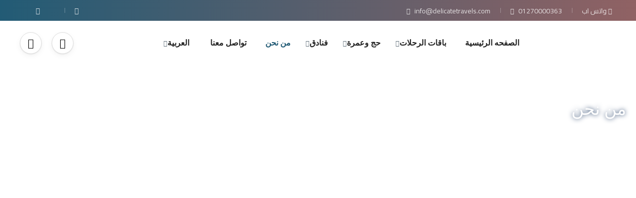

--- FILE ---
content_type: text/html; charset=UTF-8
request_url: https://delicatetravels.com/about/
body_size: 46704
content:
<!DOCTYPE html>
<html dir="rtl" lang="ar" >
<head>
    <meta charset="UTF-8">
    <meta name="viewport"
          content="width=device-width, height=device-height, initial-scale=1, maximum-scale=2, minimum-scale=1 , user-scalable=0">
    <meta name="theme-color" content="#225b75"/>
    <meta http-equiv="x-ua-compatible" content="IE=edge">
            <meta name="traveler" content="3.1.9.1"/>      <link rel="profile" href="http://gmpg.org/xfn/11">
    <link rel="pingback" href="https://delicatetravels.com/xmlrpc.php">
        <meta name='robots' content='index, follow, max-image-preview:large, max-snippet:-1, max-video-preview:-1' />
	<style>img:is([sizes="auto" i], [sizes^="auto," i]) { contain-intrinsic-size: 3000px 1500px }</style>
	<link rel="alternate" hreflang="ar" href="https://delicatetravels.com/about/" />
<link rel="alternate" hreflang="en" href="https://delicatetravels.com/en/about/" />
<link rel="alternate" hreflang="x-default" href="https://delicatetravels.com/about/" />

	<!-- This site is optimized with the Yoast SEO plugin v26.2 - https://yoast.com/wordpress/plugins/seo/ -->
	<title>About - Delicate Travel</title>
	<meta name="description" content="من نحن من نحن مرحبًا بك في Delicate Travel بوابتك لعالم من التجارب السياحية المصممة بعنايةنحن شركة سياحة مصرية مرخصة سياحة فئة ( أ ) ، متخصصة في تقديم" />
	<link rel="canonical" href="https://delicatetravels.com/about/" />
	<meta property="og:locale" content="ar_AR" />
	<meta property="og:type" content="article" />
	<meta property="og:title" content="About - Delicate Travel" />
	<meta property="og:description" content="من نحن من نحن مرحبًا بك في Delicate Travel بوابتك لعالم من التجارب السياحية المصممة بعنايةنحن شركة سياحة مصرية مرخصة سياحة فئة ( أ ) ، متخصصة في تقديم" />
	<meta property="og:url" content="https://delicatetravels.com/about/" />
	<meta property="og:site_name" content="Delicate Travel" />
	<meta property="article:publisher" content="https://www.facebook.com/delicatetravels1" />
	<meta property="article:modified_time" content="2025-07-01T09:03:17+00:00" />
	<meta name="twitter:card" content="summary_large_image" />
	<script type="application/ld+json" class="yoast-schema-graph">{"@context":"https://schema.org","@graph":[{"@type":"WebPage","@id":"https://delicatetravels.com/about/","url":"https://delicatetravels.com/about/","name":"About - Delicate Travel","isPartOf":{"@id":"https://delicatetravels.com/#website"},"primaryImageOfPage":{"@id":"https://delicatetravels.com/about/#primaryimage"},"image":{"@id":"https://delicatetravels.com/about/#primaryimage"},"thumbnailUrl":"https://delicatetravels.com/wp-content/uploads/2025/06/8d8498ac4f509724d557cfcd93c36c3d-27167-istanbul-galata-and-genoese-afternoon-walking-tour-with-galata-tower-tickets-03-e1758632761958.avif","datePublished":"2022-06-07T01:29:39+00:00","dateModified":"2025-07-01T09:03:17+00:00","description":"من نحن من نحن مرحبًا بك في Delicate Travel بوابتك لعالم من التجارب السياحية المصممة بعنايةنحن شركة سياحة مصرية مرخصة سياحة فئة ( أ ) ، متخصصة في تقديم","breadcrumb":{"@id":"https://delicatetravels.com/about/#breadcrumb"},"inLanguage":"ar","potentialAction":[{"@type":"ReadAction","target":["https://delicatetravels.com/about/"]}]},{"@type":"ImageObject","inLanguage":"ar","@id":"https://delicatetravels.com/about/#primaryimage","url":"https://delicatetravels.com/wp-content/uploads/2025/06/8d8498ac4f509724d557cfcd93c36c3d-27167-istanbul-galata-and-genoese-afternoon-walking-tour-with-galata-tower-tickets-03-e1758632761958.avif","contentUrl":"https://delicatetravels.com/wp-content/uploads/2025/06/8d8498ac4f509724d557cfcd93c36c3d-27167-istanbul-galata-and-genoese-afternoon-walking-tour-with-galata-tower-tickets-03-e1758632761958.avif","width":1222,"height":578},{"@type":"BreadcrumbList","@id":"https://delicatetravels.com/about/#breadcrumb","itemListElement":[{"@type":"ListItem","position":1,"name":"Home","item":"https://delicatetravels.com/"},{"@type":"ListItem","position":2,"name":"About"}]},{"@type":"WebSite","@id":"https://delicatetravels.com/#website","url":"https://delicatetravels.com/","name":"Delicate Travel","description":"","publisher":{"@id":"https://delicatetravels.com/#organization"},"potentialAction":[{"@type":"SearchAction","target":{"@type":"EntryPoint","urlTemplate":"https://delicatetravels.com/?s={search_term_string}"},"query-input":{"@type":"PropertyValueSpecification","valueRequired":true,"valueName":"search_term_string"}}],"inLanguage":"ar"},{"@type":"Organization","@id":"https://delicatetravels.com/#organization","name":"Delicate Travel","url":"https://delicatetravels.com/","logo":{"@type":"ImageObject","inLanguage":"ar","@id":"https://delicatetravels.com/#/schema/logo/image/","url":"https://delicatetravels.com/wp-content/uploads/2022/04/56564.png","contentUrl":"https://delicatetravels.com/wp-content/uploads/2022/04/56564.png","width":400,"height":200,"caption":"Delicate Travel"},"image":{"@id":"https://delicatetravels.com/#/schema/logo/image/"},"sameAs":["https://www.facebook.com/delicatetravels1","https://www.instagram.com/delicatetravel/"]}]}</script>
	<!-- / Yoast SEO plugin. -->


<link rel='dns-prefetch' href='//api.tiles.mapbox.com' />
<link rel='dns-prefetch' href='//fonts.googleapis.com' />
<link rel='dns-prefetch' href='//maxst.icons8.com' />
<link rel='dns-prefetch' href='//api.mapbox.com' />
<link rel="alternate" type="application/rss+xml" title="Delicate Travel &laquo; الخلاصة" href="https://delicatetravels.com/feed/" />
<link rel="alternate" type="application/rss+xml" title="Delicate Travel &laquo; خلاصة التعليقات" href="https://delicatetravels.com/comments/feed/" />
<script type="text/javascript">
/* <![CDATA[ */
window._wpemojiSettings = {"baseUrl":"https:\/\/s.w.org\/images\/core\/emoji\/16.0.1\/72x72\/","ext":".png","svgUrl":"https:\/\/s.w.org\/images\/core\/emoji\/16.0.1\/svg\/","svgExt":".svg","source":{"concatemoji":"https:\/\/delicatetravels.com\/wp-includes\/js\/wp-emoji-release.min.js?ver=6.8.2"}};
/*! This file is auto-generated */
!function(s,n){var o,i,e;function c(e){try{var t={supportTests:e,timestamp:(new Date).valueOf()};sessionStorage.setItem(o,JSON.stringify(t))}catch(e){}}function p(e,t,n){e.clearRect(0,0,e.canvas.width,e.canvas.height),e.fillText(t,0,0);var t=new Uint32Array(e.getImageData(0,0,e.canvas.width,e.canvas.height).data),a=(e.clearRect(0,0,e.canvas.width,e.canvas.height),e.fillText(n,0,0),new Uint32Array(e.getImageData(0,0,e.canvas.width,e.canvas.height).data));return t.every(function(e,t){return e===a[t]})}function u(e,t){e.clearRect(0,0,e.canvas.width,e.canvas.height),e.fillText(t,0,0);for(var n=e.getImageData(16,16,1,1),a=0;a<n.data.length;a++)if(0!==n.data[a])return!1;return!0}function f(e,t,n,a){switch(t){case"flag":return n(e,"\ud83c\udff3\ufe0f\u200d\u26a7\ufe0f","\ud83c\udff3\ufe0f\u200b\u26a7\ufe0f")?!1:!n(e,"\ud83c\udde8\ud83c\uddf6","\ud83c\udde8\u200b\ud83c\uddf6")&&!n(e,"\ud83c\udff4\udb40\udc67\udb40\udc62\udb40\udc65\udb40\udc6e\udb40\udc67\udb40\udc7f","\ud83c\udff4\u200b\udb40\udc67\u200b\udb40\udc62\u200b\udb40\udc65\u200b\udb40\udc6e\u200b\udb40\udc67\u200b\udb40\udc7f");case"emoji":return!a(e,"\ud83e\udedf")}return!1}function g(e,t,n,a){var r="undefined"!=typeof WorkerGlobalScope&&self instanceof WorkerGlobalScope?new OffscreenCanvas(300,150):s.createElement("canvas"),o=r.getContext("2d",{willReadFrequently:!0}),i=(o.textBaseline="top",o.font="600 32px Arial",{});return e.forEach(function(e){i[e]=t(o,e,n,a)}),i}function t(e){var t=s.createElement("script");t.src=e,t.defer=!0,s.head.appendChild(t)}"undefined"!=typeof Promise&&(o="wpEmojiSettingsSupports",i=["flag","emoji"],n.supports={everything:!0,everythingExceptFlag:!0},e=new Promise(function(e){s.addEventListener("DOMContentLoaded",e,{once:!0})}),new Promise(function(t){var n=function(){try{var e=JSON.parse(sessionStorage.getItem(o));if("object"==typeof e&&"number"==typeof e.timestamp&&(new Date).valueOf()<e.timestamp+604800&&"object"==typeof e.supportTests)return e.supportTests}catch(e){}return null}();if(!n){if("undefined"!=typeof Worker&&"undefined"!=typeof OffscreenCanvas&&"undefined"!=typeof URL&&URL.createObjectURL&&"undefined"!=typeof Blob)try{var e="postMessage("+g.toString()+"("+[JSON.stringify(i),f.toString(),p.toString(),u.toString()].join(",")+"));",a=new Blob([e],{type:"text/javascript"}),r=new Worker(URL.createObjectURL(a),{name:"wpTestEmojiSupports"});return void(r.onmessage=function(e){c(n=e.data),r.terminate(),t(n)})}catch(e){}c(n=g(i,f,p,u))}t(n)}).then(function(e){for(var t in e)n.supports[t]=e[t],n.supports.everything=n.supports.everything&&n.supports[t],"flag"!==t&&(n.supports.everythingExceptFlag=n.supports.everythingExceptFlag&&n.supports[t]);n.supports.everythingExceptFlag=n.supports.everythingExceptFlag&&!n.supports.flag,n.DOMReady=!1,n.readyCallback=function(){n.DOMReady=!0}}).then(function(){return e}).then(function(){var e;n.supports.everything||(n.readyCallback(),(e=n.source||{}).concatemoji?t(e.concatemoji):e.wpemoji&&e.twemoji&&(t(e.twemoji),t(e.wpemoji)))}))}((window,document),window._wpemojiSettings);
/* ]]> */
</script>
<link rel='stylesheet' id='st-google-fonts-css' href='//fonts.googleapis.com/css?family=Cairo:regular' type='text/css' media='all' />
<style id='wp-emoji-styles-inline-css' type='text/css'>

	img.wp-smiley, img.emoji {
		display: inline !important;
		border: none !important;
		box-shadow: none !important;
		height: 1em !important;
		width: 1em !important;
		margin: 0 0.07em !important;
		vertical-align: -0.1em !important;
		background: none !important;
		padding: 0 !important;
	}
</style>
<style id='classic-theme-styles-inline-css' type='text/css'>
/*! This file is auto-generated */
.wp-block-button__link{color:#fff;background-color:#32373c;border-radius:9999px;box-shadow:none;text-decoration:none;padding:calc(.667em + 2px) calc(1.333em + 2px);font-size:1.125em}.wp-block-file__button{background:#32373c;color:#fff;text-decoration:none}
</style>
<style id='global-styles-inline-css' type='text/css'>
:root{--wp--preset--aspect-ratio--square: 1;--wp--preset--aspect-ratio--4-3: 4/3;--wp--preset--aspect-ratio--3-4: 3/4;--wp--preset--aspect-ratio--3-2: 3/2;--wp--preset--aspect-ratio--2-3: 2/3;--wp--preset--aspect-ratio--16-9: 16/9;--wp--preset--aspect-ratio--9-16: 9/16;--wp--preset--color--black: #000000;--wp--preset--color--cyan-bluish-gray: #abb8c3;--wp--preset--color--white: #ffffff;--wp--preset--color--pale-pink: #f78da7;--wp--preset--color--vivid-red: #cf2e2e;--wp--preset--color--luminous-vivid-orange: #ff6900;--wp--preset--color--luminous-vivid-amber: #fcb900;--wp--preset--color--light-green-cyan: #7bdcb5;--wp--preset--color--vivid-green-cyan: #00d084;--wp--preset--color--pale-cyan-blue: #8ed1fc;--wp--preset--color--vivid-cyan-blue: #0693e3;--wp--preset--color--vivid-purple: #9b51e0;--wp--preset--gradient--vivid-cyan-blue-to-vivid-purple: linear-gradient(135deg,rgba(6,147,227,1) 0%,rgb(155,81,224) 100%);--wp--preset--gradient--light-green-cyan-to-vivid-green-cyan: linear-gradient(135deg,rgb(122,220,180) 0%,rgb(0,208,130) 100%);--wp--preset--gradient--luminous-vivid-amber-to-luminous-vivid-orange: linear-gradient(135deg,rgba(252,185,0,1) 0%,rgba(255,105,0,1) 100%);--wp--preset--gradient--luminous-vivid-orange-to-vivid-red: linear-gradient(135deg,rgba(255,105,0,1) 0%,rgb(207,46,46) 100%);--wp--preset--gradient--very-light-gray-to-cyan-bluish-gray: linear-gradient(135deg,rgb(238,238,238) 0%,rgb(169,184,195) 100%);--wp--preset--gradient--cool-to-warm-spectrum: linear-gradient(135deg,rgb(74,234,220) 0%,rgb(151,120,209) 20%,rgb(207,42,186) 40%,rgb(238,44,130) 60%,rgb(251,105,98) 80%,rgb(254,248,76) 100%);--wp--preset--gradient--blush-light-purple: linear-gradient(135deg,rgb(255,206,236) 0%,rgb(152,150,240) 100%);--wp--preset--gradient--blush-bordeaux: linear-gradient(135deg,rgb(254,205,165) 0%,rgb(254,45,45) 50%,rgb(107,0,62) 100%);--wp--preset--gradient--luminous-dusk: linear-gradient(135deg,rgb(255,203,112) 0%,rgb(199,81,192) 50%,rgb(65,88,208) 100%);--wp--preset--gradient--pale-ocean: linear-gradient(135deg,rgb(255,245,203) 0%,rgb(182,227,212) 50%,rgb(51,167,181) 100%);--wp--preset--gradient--electric-grass: linear-gradient(135deg,rgb(202,248,128) 0%,rgb(113,206,126) 100%);--wp--preset--gradient--midnight: linear-gradient(135deg,rgb(2,3,129) 0%,rgb(40,116,252) 100%);--wp--preset--font-size--small: 13px;--wp--preset--font-size--medium: 20px;--wp--preset--font-size--large: 36px;--wp--preset--font-size--x-large: 42px;--wp--preset--spacing--20: 0.44rem;--wp--preset--spacing--30: 0.67rem;--wp--preset--spacing--40: 1rem;--wp--preset--spacing--50: 1.5rem;--wp--preset--spacing--60: 2.25rem;--wp--preset--spacing--70: 3.38rem;--wp--preset--spacing--80: 5.06rem;--wp--preset--shadow--natural: 6px 6px 9px rgba(0, 0, 0, 0.2);--wp--preset--shadow--deep: 12px 12px 50px rgba(0, 0, 0, 0.4);--wp--preset--shadow--sharp: 6px 6px 0px rgba(0, 0, 0, 0.2);--wp--preset--shadow--outlined: 6px 6px 0px -3px rgba(255, 255, 255, 1), 6px 6px rgba(0, 0, 0, 1);--wp--preset--shadow--crisp: 6px 6px 0px rgba(0, 0, 0, 1);}:where(.is-layout-flex){gap: 0.5em;}:where(.is-layout-grid){gap: 0.5em;}body .is-layout-flex{display: flex;}.is-layout-flex{flex-wrap: wrap;align-items: center;}.is-layout-flex > :is(*, div){margin: 0;}body .is-layout-grid{display: grid;}.is-layout-grid > :is(*, div){margin: 0;}:where(.wp-block-columns.is-layout-flex){gap: 2em;}:where(.wp-block-columns.is-layout-grid){gap: 2em;}:where(.wp-block-post-template.is-layout-flex){gap: 1.25em;}:where(.wp-block-post-template.is-layout-grid){gap: 1.25em;}.has-black-color{color: var(--wp--preset--color--black) !important;}.has-cyan-bluish-gray-color{color: var(--wp--preset--color--cyan-bluish-gray) !important;}.has-white-color{color: var(--wp--preset--color--white) !important;}.has-pale-pink-color{color: var(--wp--preset--color--pale-pink) !important;}.has-vivid-red-color{color: var(--wp--preset--color--vivid-red) !important;}.has-luminous-vivid-orange-color{color: var(--wp--preset--color--luminous-vivid-orange) !important;}.has-luminous-vivid-amber-color{color: var(--wp--preset--color--luminous-vivid-amber) !important;}.has-light-green-cyan-color{color: var(--wp--preset--color--light-green-cyan) !important;}.has-vivid-green-cyan-color{color: var(--wp--preset--color--vivid-green-cyan) !important;}.has-pale-cyan-blue-color{color: var(--wp--preset--color--pale-cyan-blue) !important;}.has-vivid-cyan-blue-color{color: var(--wp--preset--color--vivid-cyan-blue) !important;}.has-vivid-purple-color{color: var(--wp--preset--color--vivid-purple) !important;}.has-black-background-color{background-color: var(--wp--preset--color--black) !important;}.has-cyan-bluish-gray-background-color{background-color: var(--wp--preset--color--cyan-bluish-gray) !important;}.has-white-background-color{background-color: var(--wp--preset--color--white) !important;}.has-pale-pink-background-color{background-color: var(--wp--preset--color--pale-pink) !important;}.has-vivid-red-background-color{background-color: var(--wp--preset--color--vivid-red) !important;}.has-luminous-vivid-orange-background-color{background-color: var(--wp--preset--color--luminous-vivid-orange) !important;}.has-luminous-vivid-amber-background-color{background-color: var(--wp--preset--color--luminous-vivid-amber) !important;}.has-light-green-cyan-background-color{background-color: var(--wp--preset--color--light-green-cyan) !important;}.has-vivid-green-cyan-background-color{background-color: var(--wp--preset--color--vivid-green-cyan) !important;}.has-pale-cyan-blue-background-color{background-color: var(--wp--preset--color--pale-cyan-blue) !important;}.has-vivid-cyan-blue-background-color{background-color: var(--wp--preset--color--vivid-cyan-blue) !important;}.has-vivid-purple-background-color{background-color: var(--wp--preset--color--vivid-purple) !important;}.has-black-border-color{border-color: var(--wp--preset--color--black) !important;}.has-cyan-bluish-gray-border-color{border-color: var(--wp--preset--color--cyan-bluish-gray) !important;}.has-white-border-color{border-color: var(--wp--preset--color--white) !important;}.has-pale-pink-border-color{border-color: var(--wp--preset--color--pale-pink) !important;}.has-vivid-red-border-color{border-color: var(--wp--preset--color--vivid-red) !important;}.has-luminous-vivid-orange-border-color{border-color: var(--wp--preset--color--luminous-vivid-orange) !important;}.has-luminous-vivid-amber-border-color{border-color: var(--wp--preset--color--luminous-vivid-amber) !important;}.has-light-green-cyan-border-color{border-color: var(--wp--preset--color--light-green-cyan) !important;}.has-vivid-green-cyan-border-color{border-color: var(--wp--preset--color--vivid-green-cyan) !important;}.has-pale-cyan-blue-border-color{border-color: var(--wp--preset--color--pale-cyan-blue) !important;}.has-vivid-cyan-blue-border-color{border-color: var(--wp--preset--color--vivid-cyan-blue) !important;}.has-vivid-purple-border-color{border-color: var(--wp--preset--color--vivid-purple) !important;}.has-vivid-cyan-blue-to-vivid-purple-gradient-background{background: var(--wp--preset--gradient--vivid-cyan-blue-to-vivid-purple) !important;}.has-light-green-cyan-to-vivid-green-cyan-gradient-background{background: var(--wp--preset--gradient--light-green-cyan-to-vivid-green-cyan) !important;}.has-luminous-vivid-amber-to-luminous-vivid-orange-gradient-background{background: var(--wp--preset--gradient--luminous-vivid-amber-to-luminous-vivid-orange) !important;}.has-luminous-vivid-orange-to-vivid-red-gradient-background{background: var(--wp--preset--gradient--luminous-vivid-orange-to-vivid-red) !important;}.has-very-light-gray-to-cyan-bluish-gray-gradient-background{background: var(--wp--preset--gradient--very-light-gray-to-cyan-bluish-gray) !important;}.has-cool-to-warm-spectrum-gradient-background{background: var(--wp--preset--gradient--cool-to-warm-spectrum) !important;}.has-blush-light-purple-gradient-background{background: var(--wp--preset--gradient--blush-light-purple) !important;}.has-blush-bordeaux-gradient-background{background: var(--wp--preset--gradient--blush-bordeaux) !important;}.has-luminous-dusk-gradient-background{background: var(--wp--preset--gradient--luminous-dusk) !important;}.has-pale-ocean-gradient-background{background: var(--wp--preset--gradient--pale-ocean) !important;}.has-electric-grass-gradient-background{background: var(--wp--preset--gradient--electric-grass) !important;}.has-midnight-gradient-background{background: var(--wp--preset--gradient--midnight) !important;}.has-small-font-size{font-size: var(--wp--preset--font-size--small) !important;}.has-medium-font-size{font-size: var(--wp--preset--font-size--medium) !important;}.has-large-font-size{font-size: var(--wp--preset--font-size--large) !important;}.has-x-large-font-size{font-size: var(--wp--preset--font-size--x-large) !important;}
:where(.wp-block-post-template.is-layout-flex){gap: 1.25em;}:where(.wp-block-post-template.is-layout-grid){gap: 1.25em;}
:where(.wp-block-columns.is-layout-flex){gap: 2em;}:where(.wp-block-columns.is-layout-grid){gap: 2em;}
:root :where(.wp-block-pullquote){font-size: 1.5em;line-height: 1.6;}
</style>
<link rel='stylesheet' id='contact-form-7-css' href='https://delicatetravels.com/wp-content/plugins/contact-form-7/includes/css/styles.css?ver=6.1.2' type='text/css' media='all' />
<link rel='stylesheet' id='contact-form-7-rtl-css' href='https://delicatetravels.com/wp-content/plugins/contact-form-7/includes/css/styles-rtl.css?ver=6.1.2' type='text/css' media='all' />
<link rel='stylesheet' id='woocommerce-layout-rtl-css' href='https://delicatetravels.com/wp-content/plugins/woocommerce/assets/css/woocommerce-layout-rtl.css?ver=10.3.7' type='text/css' media='all' />
<link rel='stylesheet' id='woocommerce-smallscreen-rtl-css' href='https://delicatetravels.com/wp-content/plugins/woocommerce/assets/css/woocommerce-smallscreen-rtl.css?ver=10.3.7' type='text/css' media='only screen and (max-width: 768px)' />
<link rel='stylesheet' id='woocommerce-general-rtl-css' href='https://delicatetravels.com/wp-content/plugins/woocommerce/assets/css/woocommerce-rtl.css?ver=10.3.7' type='text/css' media='all' />
<style id='woocommerce-inline-inline-css' type='text/css'>
.woocommerce form .form-row .required { visibility: visible; }
</style>
<link rel='stylesheet' id='wpml-legacy-dropdown-0-css' href='https://delicatetravels.com/wp-content/plugins/sitepress-multilingual-cms/templates/language-switchers/legacy-dropdown/style.min.css?ver=1' type='text/css' media='all' />
<style id='wpml-legacy-dropdown-0-inline-css' type='text/css'>
.wpml-ls-statics-shortcode_actions, .wpml-ls-statics-shortcode_actions .wpml-ls-sub-menu, .wpml-ls-statics-shortcode_actions a {border-color:#cdcdcd;}.wpml-ls-statics-shortcode_actions a, .wpml-ls-statics-shortcode_actions .wpml-ls-sub-menu a, .wpml-ls-statics-shortcode_actions .wpml-ls-sub-menu a:link, .wpml-ls-statics-shortcode_actions li:not(.wpml-ls-current-language) .wpml-ls-link, .wpml-ls-statics-shortcode_actions li:not(.wpml-ls-current-language) .wpml-ls-link:link {color:#444444;background-color:#ffffff;}.wpml-ls-statics-shortcode_actions .wpml-ls-sub-menu a:hover,.wpml-ls-statics-shortcode_actions .wpml-ls-sub-menu a:focus, .wpml-ls-statics-shortcode_actions .wpml-ls-sub-menu a:link:hover, .wpml-ls-statics-shortcode_actions .wpml-ls-sub-menu a:link:focus {color:#000000;background-color:#eeeeee;}.wpml-ls-statics-shortcode_actions .wpml-ls-current-language > a {color:#444444;background-color:#ffffff;}.wpml-ls-statics-shortcode_actions .wpml-ls-current-language:hover>a, .wpml-ls-statics-shortcode_actions .wpml-ls-current-language>a:focus {color:#000000;background-color:#eeeeee;}
</style>
<link rel='stylesheet' id='wpml-menu-item-0-css' href='https://delicatetravels.com/wp-content/plugins/sitepress-multilingual-cms/templates/language-switchers/menu-item/style.min.css?ver=1' type='text/css' media='all' />
<link rel='stylesheet' id='brands-styles-css' href='https://delicatetravels.com/wp-content/plugins/woocommerce/assets/css/brands.css?ver=10.3.7' type='text/css' media='all' />
<link rel='stylesheet' id='bootstrap-css' href='https://delicatetravels.com/wp-content/themes/traveler/v3/bootstrap/css/bootstrap.min.css?ver=6.8.2' type='text/css' media='all' />
<link rel='stylesheet' id='sweetalert2-css-css' href='https://delicatetravels.com/wp-content/themes/traveler/v3/css/sweetalert2.css?ver=6.8.2' type='text/css' media='all' />
<link rel='stylesheet' id='bootstrap-rtl-css' href='https://delicatetravels.com/wp-content/themes/traveler/v3/bootstrap/css/bootstrap.rtl.min.css?ver=6.8.2' type='text/css' media='all' />
<link rel='stylesheet' id='fontawesome-css' href='https://delicatetravels.com/wp-content/themes/traveler/v3/fonts/fontawesome/css/all.min.css?ver=6.8.2' type='text/css' media='all' />
<link rel='stylesheet' id='google-font-css-css' href='https://fonts.googleapis.com/css?family=Poppins%3A400%2C500%2C600&#038;display=swap&#038;ver=6.8.2' type='text/css' media='all' />
<link rel='stylesheet' id='daterangepicker-css' href='https://delicatetravels.com/wp-content/themes/traveler/v2/js/daterangepicker/daterangepicker.css?ver=6.8.2' type='text/css' media='all' />
<link rel='stylesheet' id='rangeSlider-css' href='https://delicatetravels.com/wp-content/themes/traveler/v3/ion.rangeSlider/css/ion.rangeSlider.css?ver=6.8.2' type='text/css' media='all' />
<link rel='stylesheet' id='rangeSlider-skinHTML5-css' href='https://delicatetravels.com/wp-content/themes/traveler/v3/ion.rangeSlider/css/ion.rangeSlider.skinHTML5.css?ver=6.8.2' type='text/css' media='all' />
<link rel='stylesheet' id='awesome-line-awesome-css-css' href='https://maxst.icons8.com/vue-static/landings/line-awesome/line-awesome/1.1.0/css/line-awesome.min.css?ver=6.8.2' type='text/css' media='all' />
<link rel='stylesheet' id='mapbox-css-css' href='https://api.tiles.mapbox.com/mapbox-gl-js/v1.6.0/mapbox-gl.css?optimize=true&#038;ver=6.8.2' type='text/css' media='all' />
<link rel='stylesheet' id='mapbox-css-api-css' href='https://api.mapbox.com/mapbox-gl-js/v1.12.0/mapbox-gl.css?ver=6.8.2' type='text/css' media='all' />
<link rel='stylesheet' id='mapbox-custom-css-css' href='https://delicatetravels.com/wp-content/themes/traveler/v2/css/mapbox-custom.css?ver=6.8.2' type='text/css' media='all' />
<link rel='stylesheet' id='main-css' href='https://delicatetravels.com/wp-content/themes/traveler/v3/css/main.css?ver=6.8.2' type='text/css' media='all' />
<link rel='stylesheet' id='_rtl-css' href='https://delicatetravels.com/wp-content/themes/traveler/v3/css/_rtl.css?ver=6.8.2' type='text/css' media='all' />
<link rel='stylesheet' id='layout-hotelv2-main-css' href='https://delicatetravels.com/wp-content/themes/traveler/inc/modules/layouts/elementorv2/assets/css/main.css?ver=6.8.2' type='text/css' media='all' />
<link rel='stylesheet' id='layout-font-icon-css' href='https://delicatetravels.com/wp-content/themes/traveler/inc/modules/layouts/cores/assets/css/traveler-icon.css?ver=6.8.2' type='text/css' media='all' />
<link rel='stylesheet' id='layout-google-font-css' href='https://fonts.googleapis.com/css2?family=DM+Sans%3Awght%40400%3B500%3B700&#038;display=swap&#038;ver=6.8.2' type='text/css' media='all' />
<link rel='stylesheet' id='layout-main-css' href='https://delicatetravels.com/wp-content/themes/traveler/inc/modules/layouts/cores/assets/css/main.css?ver=6.8.2' type='text/css' media='all' />
<link rel='stylesheet' id='elementor-frontend-css' href='https://delicatetravels.com/wp-content/uploads/elementor/css/custom-frontend-rtl.min.css?ver=1766679352' type='text/css' media='all' />
<link rel='stylesheet' id='elementor-post-6-css' href='https://delicatetravels.com/wp-content/uploads/elementor/css/post-6.css?ver=1766679352' type='text/css' media='all' />
<link rel='stylesheet' id='widget-heading-css' href='https://delicatetravels.com/wp-content/plugins/elementor/assets/css/widget-heading-rtl.min.css?ver=3.32.5' type='text/css' media='all' />
<link rel='stylesheet' id='e-shapes-css' href='https://delicatetravels.com/wp-content/plugins/elementor/assets/css/conditionals/shapes.min.css?ver=3.32.5' type='text/css' media='all' />
<link rel='stylesheet' id='e-animation-fadeInUp-css' href='https://delicatetravels.com/wp-content/plugins/elementor/assets/lib/animations/styles/fadeInUp.min.css?ver=3.32.5' type='text/css' media='all' />
<link rel='stylesheet' id='e-animation-fadeInLeft-css' href='https://delicatetravels.com/wp-content/plugins/elementor/assets/lib/animations/styles/fadeInLeft.min.css?ver=3.32.5' type='text/css' media='all' />
<link rel='stylesheet' id='widget-image-css' href='https://delicatetravels.com/wp-content/plugins/elementor/assets/css/widget-image-rtl.min.css?ver=3.32.5' type='text/css' media='all' />
<link rel='stylesheet' id='e-animation-lightSpeedIn-css' href='https://delicatetravels.com/wp-content/plugins/elementor/assets/lib/animations/styles/lightSpeedIn.min.css?ver=3.32.5' type='text/css' media='all' />
<link rel='stylesheet' id='widget-icon-list-css' href='https://delicatetravels.com/wp-content/uploads/elementor/css/custom-widget-icon-list-rtl.min.css?ver=1766679352' type='text/css' media='all' />
<link rel='stylesheet' id='swiper-css' href='https://delicatetravels.com/wp-content/plugins/elementor/assets/lib/swiper/v8/css/swiper.min.css?ver=8.4.5' type='text/css' media='all' />
<link rel='stylesheet' id='e-swiper-css' href='https://delicatetravels.com/wp-content/plugins/elementor/assets/css/conditionals/e-swiper.min.css?ver=3.32.5' type='text/css' media='all' />
<link rel='stylesheet' id='elementor-post-297-css' href='https://delicatetravels.com/wp-content/uploads/elementor/css/post-297.css?ver=1766897741' type='text/css' media='all' />
<link rel='stylesheet' id='elementor-widget-style-css' href='https://delicatetravels.com/wp-content/plugins/traveler-layout-essential-for-elementor/assets/css/main.css?ver=6.8.2' type='text/css' media='all' />
<link rel='stylesheet' id='magnific-css-css' href='https://delicatetravels.com/wp-content/themes/traveler/v2/css/magnific-popup.css?ver=6.8.2' type='text/css' media='all' />
<link rel='stylesheet' id='elementor-rtl-style-css' href='https://delicatetravels.com/wp-content/plugins/traveler-layout-essential-for-elementor/assets/css/rtl.css?ver=6.8.2' type='text/css' media='all' />
<link rel='stylesheet' id='elementor-gf-local-dmsans-css' href='https://delicatetravels.com/wp-content/uploads/elementor/google-fonts/css/dmsans.css?ver=1758207286' type='text/css' media='all' />
<link rel='stylesheet' id='elementor-gf-local-robotoslab-css' href='https://delicatetravels.com/wp-content/uploads/elementor/google-fonts/css/robotoslab.css?ver=1758207290' type='text/css' media='all' />
<link rel='stylesheet' id='elementor-gf-local-roboto-css' href='https://delicatetravels.com/wp-content/uploads/elementor/google-fonts/css/roboto.css?ver=1758207300' type='text/css' media='all' />
<link rel='stylesheet' id='elementor-gf-local-cairo-css' href='https://delicatetravels.com/wp-content/uploads/elementor/google-fonts/css/cairo.css?ver=1758207301' type='text/css' media='all' />
<script type="text/javascript" id="wpml-cookie-js-extra">
/* <![CDATA[ */
var wpml_cookies = {"wp-wpml_current_language":{"value":"ar","expires":1,"path":"\/"}};
var wpml_cookies = {"wp-wpml_current_language":{"value":"ar","expires":1,"path":"\/"}};
/* ]]> */
</script>
<script type="text/javascript" src="https://delicatetravels.com/wp-content/plugins/sitepress-multilingual-cms/res/js/cookies/language-cookie.js?ver=476000" id="wpml-cookie-js" defer="defer" data-wp-strategy="defer"></script>
<script type="text/javascript" id="jquery-core-js-extra">
/* <![CDATA[ */
var list_location = {"list":"\"\""};
var st_params = {"theme_url":"https:\/\/delicatetravels.com\/wp-content\/themes\/traveler","locale_fullcalendar":"ar","caculator_price_single_ajax":"on","site_url":"https:\/\/delicatetravels.com","load_price":"https:\/\/delicatetravels.com","ajax_url":"https:\/\/delicatetravels.com\/wp-admin\/admin-ajax.php","loading_url":"https:\/\/delicatetravels.com\/wp-admin\/images\/wpspin_light.gif","st_search_nonce":"2463826974","facebook_enable":"on","facbook_app_id":"603999353503582","booking_currency_precision":"2","thousand_separator":"","decimal_separator":",","currency_symbol":"EGP","currency_position":"right","currency_rtl_support":"on","free_text":"\u0645\u062c\u0627\u0646\u0627","date_format":"mm\/dd\/yyyy","date_format_calendar":"mm\/dd\/yyyy","time_format":"12h","mk_my_location":"https:\/\/delicatetravels.com\/wp-content\/themes\/traveler\/img\/my_location.png","locale":"ar","header_bgr":"","text_refresh":"\u062a\u062d\u062f\u064a\u062b","date_fomat":"MM\/DD\/YYYY","text_loading":"\u062a\u062d\u0645\u064a\u0644...","text_no_more":"\u0644\u0627 \u0623\u0643\u062b\u0631","weather_api_key":"a82498aa9918914fa4ac5ba584a7e623","no_vacancy":"\u0644\u0627 \u0627\u0644\u0634\u0648\u0627\u063a\u0631","unlimited_vacancy":"\u063a\u064a\u0631 \u0645\u062d\u062f\u0648\u062f","a_vacancy":"\u0634\u0627\u063a\u0631","more_vacancy":"\u0627\u0644\u0634\u0648\u0627\u063a\u0631","utm":"https:\/\/shinetheme.com\/utm\/utm.gif","_s":"20e4840a0c","mclusmap":"https:\/\/delicatetravels.com\/wp-content\/themes\/traveler\/v2\/images\/icon_map\/ico_gruop_location.svg","icon_contact_map":"https:\/\/delicatetravels.com\/wp-content\/themes\/traveler\/v2\/images\/markers\/ico_location_3.png","text_adult":"\u0627\u0644\u0643\u0628\u0627\u0631","text_adults":"\u0627\u0644\u0643\u0628\u0627\u0631","text_child":"\u0627\u0644\u0623\u0637\u0641\u0627\u0644","text_childs":"\u0627\u0644\u0623\u0637\u0641\u0627\u0644","text_price":"\u0633\u0639\u0631","text_origin_price":"\u0627\u0644\u0623\u0635\u0644 \u0633\u0639\u0631","text_unavailable":"Not Available ","text_available":"Available ","text_adult_price":"Adult Price ","text_child_price":"Child Price ","text_infant_price":"\u0627\u0644\u0631\u0636\u0639 \u0633\u0639\u0631","text_update":"Update ","token_mapbox":"pk.eyJ1IjoidGhvYWluZ28iLCJhIjoiY2p3dTE4bDFtMDAweTQ5cm5rMXA5anUwMSJ9.RkIx76muBIvcZ5HDb2g0Bw","text_rtl_mapbox":"https:\/\/api.mapbox.com\/mapbox-gl-js\/plugins\/mapbox-gl-rtl-text\/v0.2.3\/mapbox-gl-rtl-text.js","st_icon_mapbox":"https:\/\/i.imgur.com\/MK4NUzI.png","text_use_this_media":"\u0627\u0633\u062a\u062e\u062f\u0627\u0645 \u0647\u0630\u0647 \u0627\u0644\u0648\u0633\u0627\u0626\u0637","text_select_image":"\u062d\u062f\u062f \u0627\u0644\u0635\u0648\u0631\u0629","text_confirm_delete_item":"\u0647\u0644 \u0623\u0646\u062a \u0645\u062a\u0623\u0643\u062f \u0623\u0646\u0643 \u062a\u0631\u064a\u062f \u062d\u0630\u0641 \u0647\u0630\u0627 \u0627\u0644\u0628\u0646\u062f \u061f","text_process_cancel":"\u064a\u0645\u0643\u0646\u0643 \u0625\u0644\u063a\u0627\u0621 \u0639\u0645\u0644\u064a\u0629","start_at_text":"\u062a\u0628\u062f\u0623 \u0641\u064a","end_at_text":"\u0641\u064a \u0646\u0647\u0627\u064a\u0629"};
var st_list_map_params = {"mk_my_location":"https:\/\/delicatetravels.com\/wp-content\/themes\/traveler\/img\/my_location.png","text_my_location":"3000 \u0645 \u0646\u0635\u0641 \u0642\u0637\u0631\u0647\u0627","text_no_result":"\u0623\u064a \u0646\u062a\u064a\u062c\u0629","cluster_0":"<div class='cluster cluster-1'>CLUSTER_COUNT<\/div>","cluster_20":"<div class='cluster cluster-2'>CLUSTER_COUNT<\/div>","cluster_50":"<div class='cluster cluster-3'>CLUSTER_COUNT<\/div>","cluster_m1":"https:\/\/delicatetravels.com\/wp-content\/themes\/traveler\/img\/map\/m1.png","cluster_m2":"https:\/\/delicatetravels.com\/wp-content\/themes\/traveler\/img\/map\/m2.png","cluster_m3":"https:\/\/delicatetravels.com\/wp-content\/themes\/traveler\/img\/map\/m3.png","cluster_m4":"https:\/\/delicatetravels.com\/wp-content\/themes\/traveler\/img\/map\/m4.png","cluster_m5":"https:\/\/delicatetravels.com\/wp-content\/themes\/traveler\/img\/map\/m5.png","icon_full_screen":"https:\/\/delicatetravels.com\/wp-content\/themes\/traveler\/v2\/images\/icon_map\/ico_fullscreen.svg","icon_my_location":"https:\/\/delicatetravels.com\/wp-content\/themes\/traveler\/v2\/images\/icon_map\/ico_location.svg","icon_my_style":"https:\/\/delicatetravels.com\/wp-content\/themes\/traveler\/v2\/images\/icon_map\/ico_view_maps.svg","icon_zoom_out":"https:\/\/delicatetravels.com\/wp-content\/themes\/traveler\/v2\/images\/icon_map\/ico_maps_zoom-out.svg","icon_zoom_in":"https:\/\/delicatetravels.com\/wp-content\/themes\/traveler\/v2\/images\/icon_map\/ico_maps_zoom_in.svg","icon_close":"https:\/\/delicatetravels.com\/wp-content\/themes\/traveler\/v2\/images\/icon_map\/icon_close.svg"};
var st_checkout_text = {"without_pp":"\u062a\u0642\u062f\u064a\u0645 \u0637\u0644\u0628","with_pp":"\u062d\u062c\u0632 \u0627\u0644\u0622\u0646","validate_form":"\u064a\u0631\u062c\u0649 \u062a\u0639\u0628\u0626\u0629 \u062c\u0645\u064a\u0639 \u0627\u0644\u062d\u0642\u0648\u0644 \u0627\u0644\u0645\u0637\u0644\u0648\u0628\u0629","error_accept_term":"\u064a\u0631\u062c\u0649 \u0642\u0628\u0648\u0644 \u0627\u0644\u0634\u0631\u0648\u0637 \u0648\u0627\u0644\u0623\u062d\u0643\u0627\u0645","email_validate":"\u0627\u0644\u0628\u0631\u064a\u062f \u0627\u0644\u0625\u0644\u0643\u062a\u0631\u0648\u0646\u064a \u063a\u064a\u0631 \u0635\u0627\u0644\u062d","adult_price":"\u0627\u0644\u0643\u0628\u0627\u0631","child_price":"\u0627\u0644\u0637\u0641\u0644","infant_price":"\u0627\u0644\u0631\u0636\u0639","adult":"\u0627\u0644\u0643\u0628\u0627\u0631","child":"\u0627\u0644\u0637\u0641\u0644","infant":"\u0627\u0644\u0631\u0636\u0639","price":"\u0633\u0639\u0631","origin_price":"\u0627\u0644\u0623\u0635\u0644 \u0633\u0639\u0631","text_unavailable":"Not Available: "};
var st_timezone = {"timezone_string":""};
var locale_daterangepicker = {"direction":"rtl","applyLabel":"\u062a\u0637\u0628\u064a\u0642","cancelLabel":"\u0625\u0644\u063a\u0627\u0621","fromLabel":"\u0645\u0646","toLabel":"\u0625\u0644\u0649","customRangeLabel":"\u0645\u062e\u0635\u0635","daysOfWeek":["\u0627\u062d\u062f","\u0627\u062b\u0646\u064a\u0646","\u062b\u0644\u0627\u062b\u0627\u0621","\u0627\u0631\u0628\u0639\u0627\u0621","\u062e\u0645\u064a\u0633","\u062c\u0645\u0639\u0647","\u0633\u0628\u062a"],"monthNames":["\u064a\u0646\u0627\u064a\u0631","\u0641\u0628\u0631\u0627\u064a\u0631","\u0645\u0627\u0631\u0633","\u0623\u0628\u0631\u064a\u0644","\u0645\u0627\u064a\u0648"," \u064a\u0648\u0646\u064a\u0647"," \u064a\u0648\u0644\u064a\u0647"," \u0623\u063a\u0633\u0637\u0633"," \u0633\u0628\u062a\u0645\u0628\u0631"," \u0623\u0643\u062a\u0648\u0628\u0631"," \u0646\u0648\u0641\u0645\u0628\u0631","\u062f\u064a\u0633\u0645\u0628\u0631"],"firstDay":"0","today":"\u0627\u0644\u064a\u0648\u0645"};
var st_list_map_params = {"mk_my_location":"https:\/\/delicatetravels.com\/wp-content\/themes\/traveler\/img\/my_location.png","text_my_location":"3000 \u0645 \u0646\u0635\u0641 \u0642\u0637\u0631\u0647\u0627","text_no_result":"\u0623\u064a \u0646\u062a\u064a\u062c\u0629","cluster_0":"<div class='cluster cluster-1'>CLUSTER_COUNT<\/div>","cluster_20":"<div class='cluster cluster-2'>CLUSTER_COUNT<\/div>","cluster_50":"<div class='cluster cluster-3'>CLUSTER_COUNT<\/div>","cluster_m1":"https:\/\/delicatetravels.com\/wp-content\/themes\/traveler\/img\/map\/m1.png","cluster_m2":"https:\/\/delicatetravels.com\/wp-content\/themes\/traveler\/img\/map\/m2.png","cluster_m3":"https:\/\/delicatetravels.com\/wp-content\/themes\/traveler\/img\/map\/m3.png","cluster_m4":"https:\/\/delicatetravels.com\/wp-content\/themes\/traveler\/img\/map\/m4.png","cluster_m5":"https:\/\/delicatetravels.com\/wp-content\/themes\/traveler\/img\/map\/m5.png","icon_full_screen":"https:\/\/delicatetravels.com\/wp-content\/themes\/traveler\/v2\/images\/icon_map\/ico_fullscreen.svg","icon_my_location":"https:\/\/delicatetravels.com\/wp-content\/themes\/traveler\/v2\/images\/icon_map\/ico_location.svg","icon_my_style":"https:\/\/delicatetravels.com\/wp-content\/themes\/traveler\/v2\/images\/icon_map\/ico_view_maps.svg","icon_zoom_out":"https:\/\/delicatetravels.com\/wp-content\/themes\/traveler\/v2\/images\/icon_map\/ico_maps_zoom-out.svg","icon_zoom_in":"https:\/\/delicatetravels.com\/wp-content\/themes\/traveler\/v2\/images\/icon_map\/ico_maps_zoom_in.svg","icon_close":"https:\/\/delicatetravels.com\/wp-content\/themes\/traveler\/v2\/images\/icon_map\/icon_close.svg"};
var st_config_partner = {"text_er_image_format":""};
var st_hotel_localize = {"booking_required_adult":"\u064a\u0631\u062c\u0649 \u062a\u062d\u062f\u064a\u062f \u0639\u062f\u062f \u0627\u0644\u0643\u0628\u0627\u0631","booking_required_children":"\u064a\u0631\u062c\u0649 \u062a\u062d\u062f\u064a\u062f \u0639\u062f\u062f \u0627\u0644\u0623\u0637\u0641\u0627\u0644","booking_required_adult_children":"\u064a\u0631\u062c\u0649 \u062a\u062d\u062f\u064a\u062f \u0627\u0644\u0643\u0628\u0627\u0631 \u0648\u0627\u0644\u0623\u0637\u0641\u0627\u0644 \u0639\u062f\u062f","room":"\u063a\u0631\u0641\u0629","is_aoc_fail":"\u064a\u0631\u062c\u0649 \u062a\u062d\u062f\u064a\u062f \u0627\u0644\u0623\u0639\u0645\u0627\u0631 \u0645\u0646 \u0627\u0644\u0623\u0637\u0641\u0627\u0644","is_not_select_date":"\u064a\u0631\u062c\u0649 \u0627\u062e\u062a\u064a\u0627\u0631 \u062a\u0633\u062c\u064a\u0644 \u0627\u0644\u0648\u0635\u0648\u0644 \u0648\u062a\u0633\u062c\u064a\u0644 \u0627\u0644\u0645\u063a\u0627\u062f\u0631\u0629 \u0627\u0644\u0622\u0646","is_not_select_check_in_date":"\u064a\u0631\u062c\u0649 \u062a\u062d\u062f\u064a\u062f \u062a\u0627\u0631\u064a\u062e \u0627\u0644\u0648\u0635\u0648\u0644","is_not_select_check_out_date":"\u064a\u0631\u062c\u0649 \u062a\u062d\u062f\u064a\u062f \u062a\u0627\u0631\u064a\u062e \u0627\u0644\u0645\u063a\u0627\u062f\u0631\u0629","is_host_name_fail":"\u064a\u0631\u062c\u0649 \u062a\u0642\u062f\u064a\u0645 \u0627\u0633\u0645 \u0627\u0644\u0645\u0636\u064a\u0641(s)"};
var st_icon_picker = {"icon_list":["fa-glass","fa-music","fa-search","fa-envelope-o","fa-heart","fa-star","fa-star-o","fa-user","fa-film","fa-th-large","fa-th","fa-th-list","fa-check","fa-remove","fa-close","fa-times","fa-search-plus","fa-search-minus","fa-power-off","fa-signal","fa-gear","fa-cog","fa-trash-o","fa-home","fa-file-o","fa-clock-o","fa-road","fa-download","fa-arrow-circle-o-down","fa-arrow-circle-o-up","fa-inbox","fa-play-circle-o","fa-rotate-right","fa-repeat","fa-refresh","fa-list-alt","fa-lock","fa-flag","fa-headphones","fa-volume-off","fa-volume-down","fa-volume-up","fa-qrcode","fa-barcode","fa-tag","fa-tags","fa-book","fa-bookmark","fa-print","fa-camera","fa-font","fa-bold","fa-italic","fa-text-height","fa-text-width","fa-align-left","fa-align-center","fa-align-right","fa-align-justify","fa-list","fa-dedent","fa-outdent","fa-indent","fa-video-camera","fa-photo","fa-image","fa-picture-o","fa-pencil","fa-map-marker","fa-adjust","fa-tint","fa-edit","fa-pencil-square-o","fa-share-square-o","fa-check-square-o","fa-arrows","fa-step-backward","fa-fast-backward","fa-backward","fa-play","fa-pause","fa-stop","fa-forward","fa-fast-forward","fa-step-forward","fa-eject","fa-chevron-left","fa-chevron-right","fa-plus-circle","fa-minus-circle","fa-times-circle","fa-check-circle","fa-question-circle","fa-info-circle","fa-crosshairs","fa-times-circle-o","fa-check-circle-o","fa-ban","fa-arrow-left","fa-arrow-right","fa-arrow-up","fa-arrow-down","fa-mail-forward","fa-share","fa-expand","fa-compress","fa-plus","fa-minus","fa-asterisk","fa-exclamation-circle","fa-gift","fa-leaf","fa-fire","fa-eye","fa-eye-slash","fa-warning","fa-exclamation-triangle","fa-plane","fa-calendar","fa-random","fa-comment","fa-magnet","fa-chevron-up","fa-chevron-down","fa-retweet","fa-shopping-cart","fa-folder","fa-folder-open","fa-arrows-v","fa-arrows-h","fa-bar-chart-o","fa-bar-chart","fa-twitter-square","fa-facebook-square","fa-camera-retro","fa-key","fa-gears","fa-cogs","fa-comments","fa-thumbs-o-up","fa-thumbs-o-down","fa-star-half","fa-heart-o","fa-sign-out","fa-linkedin-square","fa-thumb-tack","fa-external-link","fa-sign-in","fa-trophy","fa-github-square","fa-upload","fa-lemon-o","fa-phone","fa-square-o","fa-bookmark-o","fa-phone-square","fa-twitter","fa-facebook-f","fa-facebook","fa-github","fa-unlock","fa-credit-card","fa-feed","fa-rss","fa-hdd-o","fa-bullhorn","fa-bell","fa-certificate","fa-hand-o-right","fa-hand-o-left","fa-hand-o-up","fa-hand-o-down","fa-arrow-circle-left","fa-arrow-circle-right","fa-arrow-circle-up","fa-arrow-circle-down","fa-globe","fa-wrench","fa-tasks","fa-filter","fa-briefcase","fa-arrows-alt","fa-group","fa-users","fa-chain","fa-link","fa-cloud","fa-flask","fa-cut","fa-scissors","fa-copy","fa-files-o","fa-paperclip","fa-save","fa-floppy-o","fa-square","fa-navicon","fa-reorder","fa-bars","fa-list-ul","fa-list-ol","fa-strikethrough","fa-underline","fa-table","fa-magic","fa-truck","fa-pinterest","fa-pinterest-square","fa-google-plus-square","fa-google-plus","fa-money","fa-caret-down","fa-caret-up","fa-caret-left","fa-caret-right","fa-columns","fa-unsorted","fa-sort","fa-sort-down","fa-sort-desc","fa-sort-up","fa-sort-asc","fa-envelope","fa-linkedin","fa-rotate-left","fa-undo","fa-legal","fa-gavel","fa-dashboard","fa-tachometer","fa-comment-o","fa-comments-o","fa-flash","fa-bolt","fa-sitemap","fa-umbrella","fa-paste","fa-clipboard","fa-lightbulb-o","fa-exchange","fa-cloud-download","fa-cloud-upload","fa-user-md","fa-stethoscope","fa-suitcase","fa-bell-o","fa-coffee","fa-cutlery","fa-file-text-o","fa-building-o","fa-hospital-o","fa-ambulance","fa-medkit","fa-fighter-jet","fa-beer","fa-h-square","fa-plus-square","fa-angle-double-left","fa-angle-double-right","fa-angle-double-up","fa-angle-double-down","fa-angle-left","fa-angle-right","fa-angle-up","fa-angle-down","fa-desktop","fa-laptop","fa-tablet","fa-mobile-phone","fa-mobile","fa-circle-o","fa-quote-left","fa-quote-right","fa-spinner","fa-circle","fa-mail-reply","fa-reply","fa-github-alt","fa-folder-o","fa-folder-open-o","fa-smile-o","fa-frown-o","fa-meh-o","fa-gamepad","fa-keyboard-o","fa-flag-o","fa-flag-checkered","fa-terminal","fa-code","fa-mail-reply-all","fa-reply-all","fa-star-half-empty","fa-star-half-full","fa-star-half-o","fa-location-arrow","fa-crop","fa-code-fork","fa-unlink","fa-chain-broken","fa-question","fa-info","fa-exclamation","fa-superscript","fa-subscript","fa-eraser","fa-puzzle-piece","fa-microphone","fa-microphone-slash","fa-shield","fa-calendar-o","fa-fire-extinguisher","fa-rocket","fa-maxcdn","fa-chevron-circle-left","fa-chevron-circle-right","fa-chevron-circle-up","fa-chevron-circle-down","fa-html5","fa-css3","fa-anchor","fa-unlock-alt","fa-bullseye","fa-ellipsis-h","fa-ellipsis-v","fa-rss-square","fa-play-circle","fa-ticket","fa-minus-square","fa-minus-square-o","fa-level-up","fa-level-down","fa-check-square","fa-pencil-square","fa-external-link-square","fa-share-square","fa-compass","fa-toggle-down","fa-caret-square-o-down","fa-toggle-up","fa-caret-square-o-up","fa-toggle-right","fa-caret-square-o-right","fa-euro","fa-eur","fa-gbp","fa-dollar","fa-usd","fa-rupee","fa-inr","fa-cny","fa-rmb","fa-yen","fa-jpy","fa-ruble","fa-rouble","fa-rub","fa-won","fa-krw","fa-bitcoin","fa-btc","fa-file","fa-file-text","fa-sort-alpha-asc","fa-sort-alpha-desc","fa-sort-amount-asc","fa-sort-amount-desc","fa-sort-numeric-asc","fa-sort-numeric-desc","fa-thumbs-up","fa-thumbs-down","fa-youtube-square","fa-youtube","fa-xing","fa-xing-square","fa-youtube-play","fa-dropbox","fa-stack-overflow","fa-instagram","fa-flickr","fa-adn","fa-bitbucket","fa-bitbucket-square","fa-tumblr","fa-tumblr-square","fa-long-arrow-down","fa-long-arrow-up","fa-long-arrow-left","fa-long-arrow-right","fa-apple","fa-windows","fa-android","fa-linux","fa-dribbble","fa-skype","fa-foursquare","fa-trello","fa-female","fa-male","fa-gittip","fa-gratipay","fa-sun-o","fa-moon-o","fa-archive","fa-bug","fa-vk","fa-weibo","fa-renren","fa-pagelines","fa-stack-exchange","fa-arrow-circle-o-right","fa-arrow-circle-o-left","fa-toggle-left","fa-caret-square-o-left","fa-dot-circle-o","fa-wheelchair","fa-vimeo-square","fa-turkish-lira","fa-try","fa-plus-square-o","fa-space-shuttle","fa-slack","fa-envelope-square","fa-wordpress","fa-openid","fa-institution","fa-bank","fa-university","fa-mortar-board","fa-graduation-cap","fa-yahoo","fa-google","fa-reddit","fa-reddit-square","fa-stumbleupon-circle","fa-stumbleupon","fa-delicious","fa-digg","fa-pied-piper","fa-pied-piper-alt","fa-drupal","fa-joomla","fa-language","fa-fax","fa-building","fa-child","fa-paw","fa-spoon","fa-cube","fa-cubes","fa-behance","fa-behance-square","fa-steam","fa-steam-square","fa-recycle","fa-automobile","fa-car","fa-cab","fa-taxi","fa-tree","fa-spotify","fa-deviantart","fa-soundcloud","fa-database","fa-file-pdf-o","fa-file-word-o","fa-file-excel-o","fa-file-powerpoint-o","fa-file-photo-o","fa-file-picture-o","fa-file-image-o","fa-file-zip-o","fa-file-archive-o","fa-file-sound-o","fa-file-audio-o","fa-file-movie-o","fa-file-video-o","fa-file-code-o","fa-vine","fa-codepen","fa-jsfiddle","fa-life-bouy","fa-life-buoy","fa-life-saver","fa-support","fa-life-ring","fa-circle-o-notch","fa-ra","fa-rebel","fa-ge","fa-empire","fa-git-square","fa-git","fa-y-combinator-square","fa-yc-square","fa-hacker-news","fa-tencent-weibo","fa-qq","fa-wechat","fa-weixin","fa-send","fa-paper-plane","fa-send-o","fa-paper-plane-o","fa-history","fa-circle-thin","fa-header","fa-paragraph","fa-sliders","fa-share-alt","fa-share-alt-square","fa-bomb","fa-soccer-ball-o","fa-futbol-o","fa-tty","fa-binoculars","fa-plug","fa-slideshare","fa-twitch","fa-yelp","fa-newspaper-o","fa-wifi","fa-calculator","fa-paypal","fa-google-wallet","fa-cc-visa","fa-cc-mastercard","fa-cc-discover","fa-cc-amex","fa-cc-paypal","fa-cc-stripe","fa-bell-slash","fa-bell-slash-o","fa-trash","fa-copyright","fa-at","fa-eyedropper","fa-paint-brush","fa-birthday-cake","fa-area-chart","fa-pie-chart","fa-line-chart","fa-lastfm","fa-lastfm-square","fa-toggle-off","fa-toggle-on","fa-bicycle","fa-bus","fa-ioxhost","fa-angellist","fa-cc","fa-shekel","fa-sheqel","fa-ils","fa-meanpath","fa-buysellads","fa-connectdevelop","fa-dashcube","fa-forumbee","fa-leanpub","fa-sellsy","fa-shirtsinbulk","fa-simplybuilt","fa-skyatlas","fa-cart-plus","fa-cart-arrow-down","fa-diamond","fa-ship","fa-user-secret","fa-motorcycle","fa-street-view","fa-heartbeat","fa-venus","fa-mars","fa-mercury","fa-intersex","fa-transgender","fa-transgender-alt","fa-venus-double","fa-mars-double","fa-venus-mars","fa-mars-stroke","fa-mars-stroke-v","fa-mars-stroke-h","fa-neuter","fa-genderless","fa-facebook-official","fa-pinterest-p","fa-whatsapp","fa-server","fa-user-plus","fa-user-times","fa-hotel","fa-bed","fa-viacoin","fa-train","fa-subway","fa-medium","fa-yc","fa-y-combinator","fa-optin-monster","fa-opencart","fa-expeditedssl","fa-battery-4","fa-battery-full","fa-battery-3","fa-battery-three-quarters","fa-battery-2","fa-battery-half","fa-battery-1","fa-battery-quarter","fa-battery-0","fa-battery-empty","fa-mouse-pointer","fa-i-cursor","fa-object-group","fa-object-ungroup","fa-sticky-note","fa-sticky-note-o","fa-cc-jcb","fa-cc-diners-club","fa-clone","fa-balance-scale","fa-hourglass-o","fa-hourglass-1","fa-hourglass-start","fa-hourglass-2","fa-hourglass-half","fa-hourglass-3","fa-hourglass-end","fa-hourglass","fa-hand-grab-o","fa-hand-rock-o","fa-hand-stop-o","fa-hand-paper-o","fa-hand-scissors-o","fa-hand-lizard-o","fa-hand-spock-o","fa-hand-pointer-o","fa-hand-peace-o","fa-trademark","fa-registered","fa-creative-commons","fa-gg","fa-gg-circle","fa-tripadvisor","fa-odnoklassniki","fa-odnoklassniki-square","fa-get-pocket","fa-wikipedia-w","fa-safari","fa-chrome","fa-firefox","fa-opera","fa-internet-explorer","fa-tv","fa-television","fa-contao","fa-500px","fa-amazon","fa-calendar-plus-o","fa-calendar-minus-o","fa-calendar-times-o","fa-calendar-check-o","fa-industry","fa-map-pin","fa-map-signs","fa-map-o","fa-map","fa-commenting","fa-commenting-o","fa-houzz","fa-vimeo","fa-black-tie","fa-fonticons","fa-reddit-alien","fa-edge","fa-credit-card-alt","fa-codiepie","fa-modx","fa-fort-awesome","fa-usb","fa-product-hunt","fa-mixcloud","fa-scribd","fa-pause-circle","fa-pause-circle-o","fa-stop-circle","fa-stop-circle-o","fa-shopping-bag","fa-shopping-basket","fa-hashtag","fa-bluetooth","fa-bluetooth-b","fa-percent","fa-gitlab","fa-wpbeginner","fa-wpforms","fa-envira","fa-universal-access","fa-wheelchair-alt","fa-question-circle-o","fa-blind","fa-audio-description","fa-volume-control-phone","fa-braille","fa-assistive-listening-systems","fa-asl-interpreting","fa-american-sign-language-interpreting","fa-deafness","fa-hard-of-hearing","fa-deaf","fa-glide","fa-glide-g","fa-signing","fa-sign-language","fa-low-vision","fa-viadeo","fa-viadeo-square","fa-snapchat","fa-snapchat-ghost","fa-snapchat-square"]};
var st_timezone = {"timezone_string":""};
/* ]]> */
</script>
<script type="text/javascript" src="https://delicatetravels.com/wp-includes/js/jquery/jquery.min.js?ver=3.7.1" id="jquery-core-js"></script>
<script type="text/javascript" src="https://delicatetravels.com/wp-includes/js/jquery/jquery-migrate.min.js?ver=3.4.1" id="jquery-migrate-js"></script>
<script type="text/javascript" src="https://delicatetravels.com/wp-content/plugins/woocommerce/assets/js/jquery-blockui/jquery.blockUI.min.js?ver=2.7.0-wc.10.3.7" id="wc-jquery-blockui-js" defer="defer" data-wp-strategy="defer"></script>
<script type="text/javascript" id="wc-add-to-cart-js-extra">
/* <![CDATA[ */
var wc_add_to_cart_params = {"ajax_url":"\/wp-admin\/admin-ajax.php","wc_ajax_url":"\/?wc-ajax=%%endpoint%%","i18n_view_cart":"\u0639\u0631\u0636 \u0627\u0644\u0633\u0644\u0629","cart_url":"https:\/\/delicatetravels.com\/cart\/","is_cart":"","cart_redirect_after_add":"no"};
/* ]]> */
</script>
<script type="text/javascript" src="https://delicatetravels.com/wp-content/plugins/woocommerce/assets/js/frontend/add-to-cart.min.js?ver=10.3.7" id="wc-add-to-cart-js" defer="defer" data-wp-strategy="defer"></script>
<script type="text/javascript" src="https://delicatetravels.com/wp-content/plugins/woocommerce/assets/js/js-cookie/js.cookie.min.js?ver=2.1.4-wc.10.3.7" id="wc-js-cookie-js" defer="defer" data-wp-strategy="defer"></script>
<script type="text/javascript" id="woocommerce-js-extra">
/* <![CDATA[ */
var woocommerce_params = {"ajax_url":"\/wp-admin\/admin-ajax.php","wc_ajax_url":"\/?wc-ajax=%%endpoint%%","i18n_password_show":"\u0639\u0631\u0636 \u0643\u0644\u0645\u0629 \u0627\u0644\u0645\u0631\u0648\u0631","i18n_password_hide":"\u0625\u062e\u0641\u0627\u0621 \u0643\u0644\u0645\u0629 \u0627\u0644\u0645\u0631\u0648\u0631"};
/* ]]> */
</script>
<script type="text/javascript" src="https://delicatetravels.com/wp-content/plugins/woocommerce/assets/js/frontend/woocommerce.min.js?ver=10.3.7" id="woocommerce-js" defer="defer" data-wp-strategy="defer"></script>
<script type="text/javascript" src="https://delicatetravels.com/wp-content/plugins/sitepress-multilingual-cms/templates/language-switchers/legacy-dropdown/script.min.js?ver=1" id="wpml-legacy-dropdown-0-js"></script>
<script type="text/javascript" src="https://api.tiles.mapbox.com/mapbox-gl-js/v1.6.0/mapbox-gl.js" id="mapbox-js-js"></script>
<script type="text/javascript" src="https://delicatetravels.com/wp-content/themes/traveler/v2/js/magnific-popup/jquery.magnific-popup.min.js?ver=6.8.2" id="magnific-js-js"></script>
<script type="text/javascript" id="alg-wc-checkout-files-upload-ajax-js-extra">
/* <![CDATA[ */
var ajax_object = {"ajax_url":"https:\/\/delicatetravels.com\/wp-admin\/admin-ajax.php"};
var alg_wc_checkout_files_upload = {"max_file_size":"277872640","max_file_size_exceeded_message":"Allowed file size exceeded (maximum 265 MB).","progress_bar_enabled":""};
/* ]]> */
</script>
<script type="text/javascript" src="https://delicatetravels.com/wp-content/plugins/checkout-files-upload-woocommerce/includes/js/alg-wc-checkout-files-upload-ajax.js?ver=2.2.2" id="alg-wc-checkout-files-upload-ajax-js"></script>
<link rel="https://api.w.org/" href="https://delicatetravels.com/wp-json/" /><link rel="alternate" title="JSON" type="application/json" href="https://delicatetravels.com/wp-json/wp/v2/pages/297" /><link rel="EditURI" type="application/rsd+xml" title="RSD" href="https://delicatetravels.com/xmlrpc.php?rsd" />
<link rel="stylesheet" href="https://delicatetravels.com/wp-content/themes/traveler/rtl.css" type="text/css" media="screen" /><meta name="generator" content="WordPress 6.8.2" />
<meta name="generator" content="WooCommerce 10.3.7" />
<link rel='shortlink' href='https://delicatetravels.com/?p=297' />
<link rel="alternate" title="oEmbed (JSON)" type="application/json+oembed" href="https://delicatetravels.com/wp-json/oembed/1.0/embed?url=https%3A%2F%2Fdelicatetravels.com%2Fabout%2F" />
<link rel="alternate" title="oEmbed (XML)" type="text/xml+oembed" href="https://delicatetravels.com/wp-json/oembed/1.0/embed?url=https%3A%2F%2Fdelicatetravels.com%2Fabout%2F&#038;format=xml" />
<meta name="generator" content="WPML ver:4.7.6 stt:5,1;" />
	<noscript><style>.woocommerce-product-gallery{ opacity: 1 !important; }</style></noscript>
	<meta name="generator" content="Elementor 3.32.5; features: e_font_icon_svg, additional_custom_breakpoints; settings: css_print_method-external, google_font-enabled, font_display-swap">
			<style>
				.e-con.e-parent:nth-of-type(n+4):not(.e-lazyloaded):not(.e-no-lazyload),
				.e-con.e-parent:nth-of-type(n+4):not(.e-lazyloaded):not(.e-no-lazyload) * {
					background-image: none !important;
				}
				@media screen and (max-height: 1024px) {
					.e-con.e-parent:nth-of-type(n+3):not(.e-lazyloaded):not(.e-no-lazyload),
					.e-con.e-parent:nth-of-type(n+3):not(.e-lazyloaded):not(.e-no-lazyload) * {
						background-image: none !important;
					}
				}
				@media screen and (max-height: 640px) {
					.e-con.e-parent:nth-of-type(n+2):not(.e-lazyloaded):not(.e-no-lazyload),
					.e-con.e-parent:nth-of-type(n+2):not(.e-lazyloaded):not(.e-no-lazyload) * {
						background-image: none !important;
					}
				}
			</style>
			
		<!-- Custom_css.php-->
		<style id="st_custom_css_php">
		
@media screen and (max-width: 782px) {
	html {
	margin-top: 0px !important;
	}
		.logged-in #header {
	margin-top: 0;
	}
}

:root {
	--main-color: #225b75;
	--body-color: #232323;
	--link-color: #dd6657;
	--link-color-hover: rgba(34,91,117,0.9);
	--grey-color: #5E6D77;
	--heading-color: #232323;
	--light-grey-color: #EAEEF3;
	--orange-color: #FA5636;
}

	.booking-item-rating .fa ,
	.booking-item.booking-item-small .booking-item-rating-stars,
	.comment-form .add_rating,
	.booking-item-payment .booking-item-rating-stars .fa-star,
	.st-item-rating .fa,
	li  .fa-star , li  .fa-star-o , li  .fa-star-half-o,
	.st-icheck-item label .fa,
	.single-st_hotel #st-content-wrapper .st-stars i,
	.service-list-wrapper .item .st-stars i,
	.services-item.item-elementor .item .content-item .st-stars .stt-icon,
	.st-hotel-result .item-service .thumb .booking-item-rating-stars li i {
		color:#FA5636;
	}

.feature_class , .featured-image .featured{
	background: #ed0925 !important;
}

.search-result-page.st-rental .item-service .featured-image .featured:after,
body.single.single-location .st-overview-content.st_tab_service .st-content-over .st-tab-service-content #rental-search-result .featured-image .featured::after {
	border-bottom: 29px solid #ed0925;
}
.room-item .content .btn-show-price, .room-item .content .show-detail , .btn, .wp-block-search__button ,
#gotop , .form-submit .submit{
	background: #225b75;
	color:#FFF;
}
.room-item .content .btn-show-price:hover, .room-item .content .show-detail:hover ,  .btn:hover, .wp-block-search__button:hover ,
#gotop:hover , .form-submit .submit:hover{
	background: rgba(34,91,117,0.9);
	color:#FFF;
}
.feature_class::before {
	border-color: #ed0925 #ed0925 transparent transparent;
}
.feature_class::after {
	border-color: #ed0925 transparent #ed0925 #ed0925;
}
.featured_single .feature_class::before {
	border-color: transparent #ed0925 transparent transparent;
}
.item-nearby .st_featured::before {
	border-color: transparent transparent #ed0925 #ed0925;
}
.item-nearby .st_featured::after {
	border-color: #ed0925 #ed0925 #ed0925 transparent  ;
}

.st_sale_class {
	background-color: #3366cc;
}
.st_sale_class.st_sale_paper * {color: #3366cc }
.st_sale_class .st_star_label_sale_div::after,.st_sale_label_1::before{
	border-color: #3366cc transparent transparent #3366cc ;
}

.btn.active.focus, .btn.active:focus, .btn.focus, .btn:active.focus, .btn:active:focus, .btn:focus {
	outline: none;
}

.st_sale_class .st_star_label_sale_div::after {
	border-color: #3366cc}



	.st_featured {
		padding: 0 13px 0 3px;
	}
	.featured_single .st_featured::before {
		border-color: #ed0925 transparent transparent transparent  ;
		right: -26px;
	}
	.item-nearby  .st_featured::before {
		border-color: #ed0925 transparent transparent #ed0925;
	}

	.item-nearby .st_featured {
		bottom: 10px;
		left: -10px;
		right: auto;
		top: auto;
		padding-left:13px!important;
	}
	.item-nearby  .st_featured::before {
		left: 0;
		right: auto;
		bottom: -10px;
		top: auto;
	}
	.item-nearby .st_featured::before {
		border-color: transparent #ed0925 #ed0925  transparent;
	}
	.item-nearby .st_featured::after {
		border-color:   transparent #ed0925 transparent transparent;
		border-width: 14px;
		right: -26px;
	}
	.featured_single {
		padding-left: 70px;
		padding-right: 0px;
	}

		</style>
		<!-- End Custom_css.php-->
		<!-- start css hook filter -->
		<style type="text/css" id="st_custom_css">
				</style>
		<!-- end css hook filter -->
		<!-- css disable javascript -->
				<style type="text/css" id="st_enable_javascript">
		.search-tabs-bg > .tabbable >.tab-content > .tab-pane{display: none; opacity: 0;}.search-tabs-bg > .tabbable >.tab-content > .tab-pane.active{display: block;opacity: 1;}.search-tabs-to-top { margin-top: -120px;}		</style>

		<style>
				</style>
		<link rel="icon" href="https://delicatetravels.com/wp-content/uploads/2022/04/cropped-56564-32x32.png" sizes="32x32" />
<link rel="icon" href="https://delicatetravels.com/wp-content/uploads/2022/04/cropped-56564-192x192.png" sizes="192x192" />
<link rel="apple-touch-icon" href="https://delicatetravels.com/wp-content/uploads/2022/04/cropped-56564-180x180.png" />
<meta name="msapplication-TileImage" content="https://delicatetravels.com/wp-content/uploads/2022/04/cropped-56564-270x270.png" />

        <!-- Begin Custom CSS        -->
        <style>
            
body{
                
            }
        </style>
        <!-- End Custom CSS -->
        		<style type="text/css" id="wp-custom-css">
			/* resize logo */
.header__left .logo img {
    max-width: 165px;
}
/* edit font family of all pages */
*{
font-family:cairo;
}
/* EDIT LOCATION OF ARROW OF باقات الرحلات */
.header__center #st-main-menu .main-menu > li .fa:before {
    MARGIN-LEFT: -18PX;
}

/* make more option in book in each tour is always open */
.form-more-extra ul{
	display:block !important;
}

/*  i, g{
  color:#dd6657 !important; 
font-style:bolder;
}
 */
/* edit background color of topbar */
#topbar.style-elementor {
 background: linear-gradient(to right, #225b75 , #dd6657 170%);
/* 	background-color:#225B758F; */
}

/* edit background color of tabs in destination section in homepage */
.nav-tabs .nav-item.show .nav-link, .nav-tabs .nav-link.active {
    color: #495057;
    background-color: rgb(221, 102, 87);
}

/* edit color of tabs text in destination section in homepage */
.st-destination_tab ul.nav-tabs .nav-item .nav-link.active {
    color: #ffffff;
}

/* edit color of text in each destination inside each tab */
.elementor-184 .elementor-element.elementor-element-8fc5d02 .destination-item .title a {
    color: #ffffff !important;
}
/* remove border of accordion */
.elementor *, .elementor :after, .elementor :before {
    border: 0;
}
/* edit color of icon or  rooms */
.st_list_service_room.style_1 .services-item.item-elementor .item .content-item .section-footer .room-featured-items .item span {
    color: #dd6657;
}

/* edit background of reviews in about page */

.st-testimonial-modern-slider .st-testimonial .service-testimonial-wrapper .item {
    background-color:#f6fdffc7;
}
/* display space in hotel page */
/* .mapboxgl-map {
    font: 12px / 20px Helvetica Neue, Arial, Helvetica, sans-serif;
    display: none;
} */

.st-results {
    margin-top: 73px;
}
.st-banner-search-form .multi-search .nav-item a:hover {
    color: #fff;

}
/* remove avatar */
.service-list-wrapper .item a.service-avatar {
    display: none;
}
#st-content-wrapper .widget-box {
    background: #fff;
    margin-top: 30px;
    padding: 20px;
    border: 1px solid #d7dce3;
    display: none !important;
}

/* reverse direction of header (start from left instead of right) */
/* .header{
    direction: ltr;
}
.header__center{
    direction: rtl;
} */
/* remove map from hotel page */
.maparea{
	display:none;
}

.header__right .items li {
    margin-right: 8px;
}

/* make the hotels appears fullwidth */
.search-result-page.layout5 .st-results .page-half-map .dataarea {
    width: 100%;
} 

/* Turn off the default Bootstrap 2-column (4 columns)*/
.search-result-page.layout5 .dataarea .service-list-wrapper > .item-service {
    width: 25% !important;
    max-width: 25% !important;
    flex: 0 0 25% !important;
    padding: 0 10px; /* optional: spacing between cards */
    box-sizing: border-box;
}

/* Enable flexbox layout for the wrapper */
.search-result-page.layout5 .dataarea .service-list-wrapper {
    display: flex;
    flex-wrap: wrap;
    margin: 0 -10px; /* balance padding */
}

/* Disable scrollbars and allow full height expansion in hotels */
#modern-search-result,
.modern-search-result.st-scrollbar {
    overflow: visible !important;
    height: auto !important;
}

.services-item.item-elementor .item .content-item,.st_list_service_room.style_1 .services-item.item-elementor .item .content-item .section-footer .room-featured-items .item,.service-list-wrapper.service-tour .services-item.item-elementor .price-wrapper .price .sale-top .item {
background-color:#496ba51a;
}
/* padding in the price in tours  */
.service-list-wrapper.service-tour .services-item.item-elementor .price-wrapper .price .sale-top .item {
padding:7px;
}
/* توحيد طول العنوان في بطاقات الرحلات */
.service-list-wrapper .item h3.title a {
    display: -webkit-box;
    -webkit-box-orient: vertical;
    -webkit-line-clamp: 2;
    overflow: hidden;
    text-overflow: ellipsis;
    min-height: 52px;
}
/* ظبط ارتفاع المنيو لاختيار الوجهه فالفلتر */
.search-form .dropdown-menu {
    max-height: 210px;
}
/* make المزيد من الخيارات not clickable */
.single-st_tours #st-content-wrapper.st-style-elementor .st-form-book-wrapper .form-more-extra a, .single-st_activity #st-content-wrapper.st-style-elementor .st-form-book-wrapper .form-more-extra a, .single-st_cars #st-content-wrapper.st-style-elementor .st-form-book-wrapper .form-more-extra a, .single-st_rental #st-content-wrapper.st-style-elementor .st-form-book-wrapper .form-more-
{ cursor: default;
}
.single-st_tours #st-content-wrapper.st-style-elementor .form-guest-search, .single-st_activity #st-content-wrapper.st-style-elementor .form-guest-search, .single-st_cars #st-content-wrapper.st-style-elementor .form-guest-search, .single-st_rental #st-content-wrapper.st-style-elementor .form-guest-search {
    border-top: 1px solid #DEDEDE;
    padding: 0px;
    display: none;
} 
/*remove price from from tours */
 .single-st_tours .st-form-head-book .price,.st-form-head-book .st-unit{
	display:none !important;
} 
/* make box in more options is larger */
.single-st_tours #st-content-wrapper.st-style-elementor .st-form-book-wrapper .form-more-extra .extra-service-select, .single-st_activity #st-content-wrapper.st-style-elementor .st-form-book-wrapper .form-more-extra .extra-service-select, .single-st_cars #st-content-wrapper.st-style-elementor .st-form-book-wrapper .form-more-extra .extra-service-select, .single-st_rental #st-content-wrapper.st-style-elementor .st-form-book-wrapper .form-more-extra .extra-service-select {
    width: 163% !important;
}
/* remove price from in tours page */
.service-list-wrapper .item .section-footer .price-wrapper {
    display: none !important;
}
/* language arrow mobile and tablet */

@media (max-width: 1024px) {
 
	a.menu-item-language {
  direction:rtl;
}
	.header__center #st-main-menu .main-menu li.menu-item-has-children .fa {
    position: absolute;
    top: 50%;
		margin-right: 30px !important;
    margin-top: -6px !important;
    right: 10px !important;
    font-size: 18px !important;
}
}

/* choose file style checkout page */
input#alg_checkout_files_upload_button_1 {
    padding: 5px;
    border: 2px solid !important;
}
.woocommerce-bacs-bank-details p a{
	  pointer-events: none !important;
}
		</style>
				<!-- HTML5 Shim and Respond.js IE8 support of HTML5 elements and media queries -->
		<!-- WARNING: Respond.js doesn't work if you view the page via file:// -->
		<!--[if lt IE 9]>
		<script src="https://oss.maxcdn.com/html5shiv/3.7.2/html5shiv.min.js"></script>
		<script src="https://oss.maxcdn.com/respond/1.4.2/respond.min.js"></script>
		<![endif]-->
					<script src="https://apis.google.com/js/platform.js" async defer></script>
						<meta name="google-signin-client_id" content="279159914253-68u5p8rq7cjfufbno1ahf32enjchcqu4.apps.googleusercontent.com">
			
    </head>
<body class="rtl wp-singular page-template page-template-template-blank page-template-template-blank-php page page-id-297 wp-theme-traveler  st-header-9 body-header-elementor-9 st-mod-style theme-traveler woocommerce-no-js menu_style1 topbar_position_default search_enable_preload elementor-default elementor-kit-6 elementor-page elementor-page-297">
        <div id="topbar" class="style-elementor  mobile-hidden">
                            <div class="topbar-left">
                    <ul class="st-list topbar-items">
                        <li class="topbar-item link normal"><a href="https://wa.me/+201270000363" target="_self"> <i class="fab fa-whatsapp"></i> واتس اب </a></li><li class="topbar-item link normal"><a href="tel:+201270000363" target="_self"> <i class="stt-icon-call-calling"></i>01270000363</a></li><li class="topbar-item link normal"><a href="https://mailto:info@delicatetravels.com" target="_self"> <i class="stt-icon-sms"></i>info@delicatetravels.com</a></li>                    </ul>
                </div>
                            <div class="topbar-right">
                <ul class="st-list topbar-items">
                    <li class="topbar-item link social"><a href="https://www.facebook.com/delicatetravels1?mibextid=wwXIfr&#038;rdid=SyisIEPIjKvCpL5A&#038;share_url=https%3A%2F%2Fwww.facebook.com%2Fshare%2F1Br5nxPUn6%2F%3Fmibextid%3DwwXIfr#" target="_self"> <i class="stt-icon-facebook"></i></a></li><li class="topbar-item link social"><a href="https://www.instagram.com/delicatetravel/?igsh=aTF4ZG12ajFucGlp&#038;utm_source=qr#" target="_self"> <i class="stt-icon-instagram"></i></a></li>                </ul>
            </div>
        </div>
        <header class="header header-sticky-menu d-flex align-items-center justify-content-between">
	<div class="header__left">
		<div class="menu-toggle">

		</div>

					<a href="https://delicatetravels.com/" class="logo d-none d-sm-none d-lg-block">
				<img src="https://delicatetravels.com/wp-content/uploads/2022/04/56564.png" alt="">
			</a>
			
		<a href="https://delicatetravels.com/" class="logo d-block  d-lg-none">
							<img src="https://delicatetravels.com/wp-content/uploads/2022/04/56564.png" alt="">
						</a>
			</div>
	<div class="header__center">
		<nav id="st-main-menu">
			<a href="#" class="back-menu"><span class="stt-icon stt-icon-arrow-left"></span></a>
			<ul id="main-menu" class="menu main-menu"><li id="menu-item-10181" class="menu-item menu-item-type-post_type menu-item-object-page menu-item-home menu-item-10181 item-mega-menu"><a class="" href="https://delicatetravels.com/">الصفحه الرئيسية</a></li>
<li id="menu-item-247" class="menu-item menu-item-type-post_type menu-item-object-page menu-item-has-children menu-item-247 item-mega-menu"><a class="" href="https://delicatetravels.com/search-tour-sidebar/">باقات الرحلات<i class='fa fa-angle-down'></i></a>
<ul class="menu-dropdown">
	<li id="menu-item-10832" class="menu-item menu-item-type-custom menu-item-object-custom menu-item-10832 item-mega-menu "><a class="" href="https://delicatetravels.com/رحلات-داخل-مصر/?layout=grid&#038;orderby=&#038;taxonomy%5Bst_tour_type%5D=65&#038;page=1&#038;top_search=1&#038;action=st_filter_tour_ajax&#038;is_search_page=1&#038;_s=1d54855b62">رحلات داخل مصر</a></li>
	<li id="menu-item-10833" class="menu-item menu-item-type-custom menu-item-object-custom menu-item-10833 item-mega-menu "><a class="" href="https://delicatetravels.com/⁠رحلات-خارج-مصر/?layout=grid&#038;orderby=&#038;taxonomy%5Bst_tour_type%5D=63&#038;page=1&#038;top_search=1&#038;action=st_filter_tour_ajax&#038;is_search_page=1&#038;_s=1d54855b62">رحلات خارج مصر</a></li>
	<li id="menu-item-10842" class="menu-item menu-item-type-custom menu-item-object-custom menu-item-has-children menu-item-10842 item-mega-menu "><a class="" href="https://delicatetravels.com/%e2%81%a0رحلات-شهر-العسل/?layout=grid&#038;orderby&#038;taxonomy%5Bst_tour_type%5D=95%2C94&#038;top_search=1&#038;action=st_filter_tour_ajax&#038;is_search_page=1&#038;_s=d780973456">رحلات شهر العسل<i class='fa fa-angle-right'></i></a>
	<ul class="menu-dropdown">
		<li id="menu-item-10834" class="menu-item menu-item-type-custom menu-item-object-custom menu-item-10834 item-mega-menu "><a class="" href="https://delicatetravels.com/رحلات-شهر-عسل-داخل-مصر/?layout=grid&#038;orderby=&#038;taxonomy%5Bst_tour_type%5D=94&#038;page=1&#038;top_search=1&#038;action=st_filter_tour_ajax&#038;is_search_page=1&#038;_s=1d54855b62">رحلات شهر عسل داخل مصر</a></li>
		<li id="menu-item-10835" class="menu-item menu-item-type-custom menu-item-object-custom menu-item-10835 item-mega-menu "><a class="" href="https://delicatetravels.com/رحلات-شهر-عسل-خارج-مصر/?layout=grid&#038;orderby=&#038;taxonomy%5Bst_tour_type%5D=95&#038;page=1&#038;top_search=1&#038;action=st_filter_tour_ajax&#038;is_search_page=1&#038;_s=1d54855b62">رحلات شهر عسل خارج مصر</a></li>
	</ul>
</li>
</ul>
</li>
<li id="menu-item-11382" class="menu-item menu-item-type-custom menu-item-object-custom menu-item-has-children menu-item-11382 item-mega-menu"><a class="" href="https://delicatetravels.com/%D8%AD%D8%AC-%D8%B9%D9%85%D8%B1%D8%A9/?layout=grid&#038;orderby&#038;taxonomy%5Bst_tour_type%5D=70">حج وعمرة<i class='fa fa-angle-down'></i></a>
<ul class="menu-dropdown">
	<li id="menu-item-10986" class="menu-item menu-item-type-custom menu-item-object-custom menu-item-10986 item-mega-menu "><a class="" href="https://delicatetravels.com/%D8%B9%D9%85%D8%B1%D8%A9/?layout=grid&#038;orderby&#038;taxonomy%5Bst_tour_type%5D=99">رحلات عمرة</a></li>
	<li id="menu-item-10985" class="menu-item menu-item-type-custom menu-item-object-custom menu-item-10985 item-mega-menu "><a class="" href="https://delicatetravels.com/%D8%AD%D8%AC/?layout=grid&#038;orderby=&#038;taxonomy%5Bst_tour_type%5D=100">رحلات حج</a></li>
</ul>
</li>
<li id="menu-item-10200" class="menu-item menu-item-type-post_type menu-item-object-page menu-item-has-children menu-item-10200 item-mega-menu"><a class="" href="https://delicatetravels.com/%d9%81%d9%86%d8%a7%d8%af%d9%82/">فنادق<i class='fa fa-angle-down'></i></a>
<ul class="menu-dropdown">
	<li id="menu-item-10975" class="menu-item menu-item-type-custom menu-item-object-custom menu-item-10975 item-mega-menu "><a class="" href="https://delicatetravels.com/%d9%81%d9%86%d8%a7%d8%af%d9%82/?layout=grid&#038;orderby&#038;action=st_filter_hotel_ajax&#038;is_search_page=1&#038;_s=21d5a6fc3b&#038;taxonomy%5Bd9-82-d8-b3-d9-85%5D=76&#038;is_popup_map=1">فنادق داخل مصر</a></li>
	<li id="menu-item-10980" class="menu-item menu-item-type-custom menu-item-object-custom menu-item-10980 item-mega-menu "><a class="" href="https://delicatetravels.com/فنادق/?layout=grid&#038;orderby=&#038;action=st_filter_hotel_ajax&#038;is_search_page=1&#038;_s=21d5a6fc3b&#038;page=1&#038;taxonomy%5Bd9-82-d8-b3-d9-85%5D=77&#038;is_popup_map=1">فنادق خارج مصر</a></li>
</ul>
</li>
<li id="menu-item-338" class="menu-item menu-item-type-post_type menu-item-object-page current-menu-item page_item page-item-297 current_page_item menu-item-338 item-mega-menu"><a class="" href="https://delicatetravels.com/about/">من نحن</a></li>
<li id="menu-item-334" class="menu-item menu-item-type-post_type menu-item-object-page menu-item-334 item-mega-menu"><a class="" href="https://delicatetravels.com/contact/">تواصل معنا</a></li>
<li id="menu-item-wpml-ls-28-ar" class="menu-item-language-current menu-item wpml-ls-slot-28 wpml-ls-item wpml-ls-item-ar wpml-ls-current-language wpml-ls-menu-item wpml-ls-first-item menu-item-type-wpml_ls_menu_item menu-item-object-wpml_ls_menu_item menu-item-has-children menu-item-wpml-ls-28-ar item-mega-menu"><a class="menu-item-language" title="التبديل إلى العربية" href="https://delicatetravels.com/about/">
            <img
            class="wpml-ls-flag"
            src="https://delicatetravels.com/wp-content/plugins/sitepress-multilingual-cms/res/flags/ar.png"
            alt=""
            
            
    /><span class="wpml-ls-native" lang="ar">العربية</span><i class='fa fa-angle-down'></i></a>
<ul class="menu-dropdown">
	<li id="menu-item-wpml-ls-28-en" class="menu-item wpml-ls-slot-28 wpml-ls-item wpml-ls-item-en wpml-ls-menu-item wpml-ls-last-item menu-item-type-wpml_ls_menu_item menu-item-object-wpml_ls_menu_item menu-item-wpml-ls-28-en item-mega-menu "><a class="menu-item-language" title="التبديل إلى الإنجليزية" href="https://delicatetravels.com/en/about/">
            <img
            class="wpml-ls-flag"
            src="https://delicatetravels.com/wp-content/plugins/sitepress-multilingual-cms/res/flags/en.png"
            alt=""
            
            
    /><span class="wpml-ls-native" lang="en">English</span><span class="wpml-ls-display"><span class="wpml-ls-bracket"> (</span>الإنجليزية<span class="wpml-ls-bracket">)</span></span></a></li>
</ul>
</li>
</ul>		</nav>
						<ul class="st-list-mobile d-md-none">
									</ul>
						<div class="overlay"></div>
	</div>
	<div class="header__right">
		<ul class="items d-flex align-items-center flex-wrap">    <li class="dropdown dropdown-minicart">
        <div class="mini-cart dropdown-toggle" role="button" id="dropdown-mini-cart" data-bs-toggle="dropdown" aria-expanded="false">
                        <span class="stt-icon stt-icon-bag02"></span>        </div>
        <ul class="woocommerce-mini-cart cart_list product_list_widget  dropdown-menu dropdown-menu-end" aria-labelledby="dropdown-mini-cart">
            <li class="heading">
                <div class="st-heading-section">سلة التسوق الخاصة بك</div>
            </li>
                            <li><div class="col-lg-12 cart-text-empty text-warning">عربة التسوق فارغة</div></li>
                    </ul>
    </li>
            <li class="dropdown dropdown-user-dashboard">
            <a href="#" class="dropdown-toggle" data-bs-toggle="modal"
               data-bs-target="#st-login-form">
                <span class="stt-icon stt-icon-user1"></span>
            </a>
        </li>
        </ul>	</div>
</header>
<div id="st-content-wrapper" class="st-style-elementor">
    		<div data-elementor-type="wp-page" data-elementor-id="297" class="elementor elementor-297">
				<div class="elementor-element elementor-element-a147fe8 e-con-full e-flex e-con e-parent" data-id="a147fe8" data-element_type="container" data-settings="{&quot;background_background&quot;:&quot;classic&quot;,&quot;shape_divider_top&quot;:&quot;wave-brush&quot;,&quot;animation&quot;:&quot;none&quot;}">
				<div class="elementor-shape elementor-shape-top" aria-hidden="true" data-negative="false">
			<svg xmlns="http://www.w3.org/2000/svg" viewBox="0 0 283.5 27.8" preserveAspectRatio="none">
	<path class="elementor-shape-fill" d="M283.5,9.7c0,0-7.3,4.3-14,4.6c-6.8,0.3-12.6,0-20.9-1.5c-11.3-2-33.1-10.1-44.7-5.7	s-12.1,4.6-18,7.4c-6.6,3.2-20,9.6-36.6,9.3C131.6,23.5,99.5,7.2,86.3,8c-1.4,0.1-6.6,0.8-10.5,2c-3.8,1.2-9.4,3.8-17,4.7	c-3.2,0.4-8.3,1.1-14.2,0.9c-1.5-0.1-6.3-0.4-12-1.6c-5.7-1.2-11-3.1-15.8-3.7C6.5,9.2,0,10.8,0,10.8V0h283.5V9.7z M260.8,11.3	c-0.7-1-2-0.4-4.3-0.4c-2.3,0-6.1-1.2-5.8-1.1c0.3,0.1,3.1,1.5,6,1.9C259.7,12.2,261.4,12.3,260.8,11.3z M242.4,8.6	c0,0-2.4-0.2-5.6-0.9c-3.2-0.8-10.3-2.8-15.1-3.5c-8.2-1.1-15.8,0-15.1,0.1c0.8,0.1,9.6-0.6,17.6,1.1c3.3,0.7,9.3,2.2,12.4,2.7	C239.9,8.7,242.4,8.6,242.4,8.6z M185.2,8.5c1.7-0.7-13.3,4.7-18.5,6.1c-2.1,0.6-6.2,1.6-10,2c-3.9,0.4-8.9,0.4-8.8,0.5	c0,0.2,5.8,0.8,11.2,0c5.4-0.8,5.2-1.1,7.6-1.6C170.5,14.7,183.5,9.2,185.2,8.5z M199.1,6.9c0.2,0-0.8-0.4-4.8,1.1	c-4,1.5-6.7,3.5-6.9,3.7c-0.2,0.1,3.5-1.8,6.6-3C197,7.5,199,6.9,199.1,6.9z M283,6c-0.1,0.1-1.9,1.1-4.8,2.5s-6.9,2.8-6.7,2.7	c0.2,0,3.5-0.6,7.4-2.5C282.8,6.8,283.1,5.9,283,6z M31.3,11.6c0.1-0.2-1.9-0.2-4.5-1.2s-5.4-1.6-7.8-2C15,7.6,7.3,8.5,7.7,8.6	C8,8.7,15.9,8.3,20.2,9.3c2.2,0.5,2.4,0.5,5.7,1.6S31.2,11.9,31.3,11.6z M73,9.2c0.4-0.1,3.5-1.6,8.4-2.6c4.9-1.1,8.9-0.5,8.9-0.8	c0-0.3-1-0.9-6.2-0.3S72.6,9.3,73,9.2z M71.6,6.7C71.8,6.8,75,5.4,77.3,5c2.3-0.3,1.9-0.5,1.9-0.6c0-0.1-1.1-0.2-2.7,0.2	C74.8,5.1,71.4,6.6,71.6,6.7z M93.6,4.4c0.1,0.2,3.5,0.8,5.6,1.8c2.1,1,1.8,0.6,1.9,0.5c0.1-0.1-0.8-0.8-2.4-1.3	C97.1,4.8,93.5,4.2,93.6,4.4z M65.4,11.1c-0.1,0.3,0.3,0.5,1.9-0.2s2.6-1.3,2.2-1.2s-0.9,0.4-2.5,0.8C65.3,10.9,65.5,10.8,65.4,11.1	z M34.5,12.4c-0.2,0,2.1,0.8,3.3,0.9c1.2,0.1,2,0.1,2-0.2c0-0.3-0.1-0.5-1.6-0.4C36.6,12.8,34.7,12.4,34.5,12.4z M152.2,21.1	c-0.1,0.1-2.4-0.3-7.5-0.3c-5,0-13.6-2.4-17.2-3.5c-3.6-1.1,10,3.9,16.5,4.1C150.5,21.6,152.3,21,152.2,21.1z"/>
	<path class="elementor-shape-fill" d="M269.6,18c-0.1-0.1-4.6,0.3-7.2,0c-7.3-0.7-17-3.2-16.6-2.9c0.4,0.3,13.7,3.1,17,3.3	C267.7,18.8,269.7,18,269.6,18z"/>
	<path class="elementor-shape-fill" d="M227.4,9.8c-0.2-0.1-4.5-1-9.5-1.2c-5-0.2-12.7,0.6-12.3,0.5c0.3-0.1,5.9-1.8,13.3-1.2	S227.6,9.9,227.4,9.8z"/>
	<path class="elementor-shape-fill" d="M204.5,13.4c-0.1-0.1,2-1,3.2-1.1c1.2-0.1,2,0,2,0.3c0,0.3-0.1,0.5-1.6,0.4	C206.4,12.9,204.6,13.5,204.5,13.4z"/>
	<path class="elementor-shape-fill" d="M201,10.6c0-0.1-4.4,1.2-6.3,2.2c-1.9,0.9-6.2,3.1-6.1,3.1c0.1,0.1,4.2-1.6,6.3-2.6	S201,10.7,201,10.6z"/>
	<path class="elementor-shape-fill" d="M154.5,26.7c-0.1-0.1-4.6,0.3-7.2,0c-7.3-0.7-17-3.2-16.6-2.9c0.4,0.3,13.7,3.1,17,3.3	C152.6,27.5,154.6,26.8,154.5,26.7z"/>
	<path class="elementor-shape-fill" d="M41.9,19.3c0,0,1.2-0.3,2.9-0.1c1.7,0.2,5.8,0.9,8.2,0.7c4.2-0.4,7.4-2.7,7-2.6	c-0.4,0-4.3,2.2-8.6,1.9c-1.8-0.1-5.1-0.5-6.7-0.4S41.9,19.3,41.9,19.3z"/>
	<path class="elementor-shape-fill" d="M75.5,12.6c0.2,0.1,2-0.8,4.3-1.1c2.3-0.2,2.1-0.3,2.1-0.5c0-0.1-1.8-0.4-3.4,0	C76.9,11.5,75.3,12.5,75.5,12.6z"/>
	<path class="elementor-shape-fill" d="M15.6,13.2c0-0.1,4.3,0,6.7,0.5c2.4,0.5,5,1.9,5,2c0,0.1-2.7-0.8-5.1-1.4	C19.9,13.7,15.7,13.3,15.6,13.2z"/>
</svg>		</div>
		<div class="elementor-element elementor-element-9488baf e-con-full e-flex e-con e-child" data-id="9488baf" data-element_type="container">
				<div class="elementor-element elementor-element-08ae2e7 elementor-widget elementor-widget-heading" data-id="08ae2e7" data-element_type="widget" data-widget_type="heading.default">
				<div class="elementor-widget-container">
					<h2 class="elementor-heading-title elementor-size-default">من نحن</h2>				</div>
				</div>
				</div>
				</div>
		<div class="elementor-element elementor-element-a6b8136 e-flex e-con-boxed e-con e-parent" data-id="a6b8136" data-element_type="container" data-settings="{&quot;background_background&quot;:&quot;classic&quot;}">
					<div class="e-con-inner">
		<div class="elementor-element elementor-element-2950ad4 e-con-full e-flex elementor-invisible e-con e-child" data-id="2950ad4" data-element_type="container" data-settings="{&quot;background_background&quot;:&quot;classic&quot;,&quot;animation&quot;:&quot;fadeInUp&quot;}">
		<div class="elementor-element elementor-element-4c07a18 e-con-full e-flex e-con e-child" data-id="4c07a18" data-element_type="container" data-settings="{&quot;background_background&quot;:&quot;classic&quot;}">
				<div class="elementor-element elementor-element-76b27a2 elementor-widget__width-auto elementor-widget elementor-widget-heading" data-id="76b27a2" data-element_type="widget" data-widget_type="heading.default">
				<div class="elementor-widget-container">
					<h2 class="elementor-heading-title elementor-size-default">من نحن</h2>				</div>
				</div>
				<div class="elementor-element elementor-element-07b06c7 elementor-widget elementor-widget-text-editor" data-id="07b06c7" data-element_type="widget" data-widget_type="text-editor.default">
				<div class="elementor-widget-container">
									<p>مرحبًا بك في Delicate Travel بوابتك لعالم من التجارب السياحية المصممة بعناية</p>								</div>
				</div>
				<div class="elementor-element elementor-element-1d4cfad elementor-widget elementor-widget-text-editor" data-id="1d4cfad" data-element_type="widget" data-widget_type="text-editor.default">
				<div class="elementor-widget-container">
									<div>نحن شركة سياحة مصرية مرخصة سياحة فئة ( أ ) ، متخصصة في تقديم باكيدچات متنوعة تشمل الرحلات الدينية (حج وعمرة) و رحلات شهر العسل داخل وخارج مصر  و الرحلات الداخلية لأجمل الوجهات المصرية</div><div>و الرحلات الخارجية لأشهر المدن السياحية حول العالم</div><div> </div><div>بخبرة تتجاوز ١٠ سنوات، نجحنا في تنظيم آلاف الرحلات و سافر معنا عشرات الآلاف من العملاء ، وتركنا بصمة واضحة في قلوب عملائنا من مصر ودول الخليج والعالم العربي</div>								</div>
				</div>
				</div>
				</div>
		<div class="elementor-element elementor-element-67cf4cf e-con-full e-flex elementor-invisible e-con e-child" data-id="67cf4cf" data-element_type="container" data-settings="{&quot;background_background&quot;:&quot;classic&quot;,&quot;animation&quot;:&quot;fadeInUp&quot;}">
				<div class="elementor-element elementor-element-c3eabf7 elementor-hidden-mobile elementor-invisible elementor-widget elementor-widget-image" data-id="c3eabf7" data-element_type="widget" data-settings="{&quot;_animation&quot;:&quot;fadeInLeft&quot;}" data-widget_type="image.default">
				<div class="elementor-widget-container">
															<img fetchpriority="high" decoding="async" width="400" height="200" src="https://delicatetravels.com/wp-content/uploads/2022/04/56564.png" class="attachment-full size-full wp-image-10168" alt="" srcset="https://delicatetravels.com/wp-content/uploads/2022/04/56564.png 400w, https://delicatetravels.com/wp-content/uploads/2022/04/56564-768x384.png 768w, https://delicatetravels.com/wp-content/uploads/2022/04/56564-600x300.png 600w" sizes="(max-width: 400px) 100vw, 400px" />															</div>
				</div>
				</div>
					</div>
				</div>
		<div class="elementor-element elementor-element-721d2f6 e-flex e-con-boxed e-con e-parent" data-id="721d2f6" data-element_type="container" data-settings="{&quot;background_background&quot;:&quot;classic&quot;}">
					<div class="e-con-inner">
		<div class="elementor-element elementor-element-7472550 e-con-full e-flex e-con e-child" data-id="7472550" data-element_type="container">
				<div class="elementor-element elementor-element-aedd56d elementor-invisible elementor-widget elementor-widget-heading" data-id="aedd56d" data-element_type="widget" data-settings="{&quot;_animation&quot;:&quot;lightSpeedIn&quot;}" data-widget_type="heading.default">
				<div class="elementor-widget-container">
					<h2 class="elementor-heading-title elementor-size-default">عن الشركة</h2>				</div>
				</div>
				</div>
		<div class="elementor-element elementor-element-9a32c83 e-con-full e-flex e-con e-child" data-id="9a32c83" data-element_type="container" data-settings="{&quot;background_background&quot;:&quot;classic&quot;}">
		<div class="elementor-element elementor-element-9a8eede e-con-full e-transform e-flex elementor-invisible e-con e-child" data-id="9a8eede" data-element_type="container" data-settings="{&quot;animation&quot;:&quot;fadeInUp&quot;,&quot;background_background&quot;:&quot;classic&quot;,&quot;_transform_scale_effect_hover&quot;:{&quot;unit&quot;:&quot;px&quot;,&quot;size&quot;:0.98,&quot;sizes&quot;:[]},&quot;_transform_scale_effect_hover_laptop&quot;:{&quot;unit&quot;:&quot;px&quot;,&quot;size&quot;:&quot;&quot;,&quot;sizes&quot;:[]},&quot;_transform_scale_effect_hover_tablet&quot;:{&quot;unit&quot;:&quot;px&quot;,&quot;size&quot;:&quot;&quot;,&quot;sizes&quot;:[]},&quot;_transform_scale_effect_hover_mobile&quot;:{&quot;unit&quot;:&quot;px&quot;,&quot;size&quot;:&quot;&quot;,&quot;sizes&quot;:[]}}">
		<div class="elementor-element elementor-element-4a74de9 e-con-full e-flex e-con e-child" data-id="4a74de9" data-element_type="container" data-settings="{&quot;background_background&quot;:&quot;classic&quot;}">
				<div class="elementor-element elementor-element-c024fe2 elementor-icon-list--layout-traditional elementor-list-item-link-full_width elementor-widget elementor-widget-icon-list" data-id="c024fe2" data-element_type="widget" data-widget_type="icon-list.default">
				<div class="elementor-widget-container">
							<ul class="elementor-icon-list-items">
							<li class="elementor-icon-list-item">
											<span class="elementor-icon-list-icon">
							<svg aria-hidden="true" class="e-font-icon-svg e-fas-book-open" viewBox="0 0 576 512" xmlns="http://www.w3.org/2000/svg"><path d="M542.22 32.05c-54.8 3.11-163.72 14.43-230.96 55.59-4.64 2.84-7.27 7.89-7.27 13.17v363.87c0 11.55 12.63 18.85 23.28 13.49 69.18-34.82 169.23-44.32 218.7-46.92 16.89-.89 30.02-14.43 30.02-30.66V62.75c.01-17.71-15.35-31.74-33.77-30.7zM264.73 87.64C197.5 46.48 88.58 35.17 33.78 32.05 15.36 31.01 0 45.04 0 62.75V400.6c0 16.24 13.13 29.78 30.02 30.66 49.49 2.6 149.59 12.11 218.77 46.95 10.62 5.35 23.21-1.94 23.21-13.46V100.63c0-5.29-2.62-10.14-7.27-12.99z"></path></svg>						</span>
										<span class="elementor-icon-list-text">رؤيتنا</span>
									</li>
						</ul>
						</div>
				</div>
				<div class="elementor-element elementor-element-3d888f6 elementor-widget elementor-widget-text-editor" data-id="3d888f6" data-element_type="widget" data-widget_type="text-editor.default">
				<div class="elementor-widget-container">
									<p>أن نكون الخيار الأول للمسافرين العرب الباحثين عن تجربة سياحية مختلفة، راقية، وآمنة… رحلة وراءها فريق يهتم بكل التفاصيل</p>								</div>
				</div>
				</div>
				</div>
		<div class="elementor-element elementor-element-d550b45 e-con-full e-transform e-flex elementor-invisible e-con e-child" data-id="d550b45" data-element_type="container" data-settings="{&quot;animation&quot;:&quot;fadeInUp&quot;,&quot;background_background&quot;:&quot;classic&quot;,&quot;_transform_scale_effect_hover&quot;:{&quot;unit&quot;:&quot;px&quot;,&quot;size&quot;:0.98,&quot;sizes&quot;:[]},&quot;_transform_scale_effect_hover_laptop&quot;:{&quot;unit&quot;:&quot;px&quot;,&quot;size&quot;:&quot;&quot;,&quot;sizes&quot;:[]},&quot;_transform_scale_effect_hover_tablet&quot;:{&quot;unit&quot;:&quot;px&quot;,&quot;size&quot;:&quot;&quot;,&quot;sizes&quot;:[]},&quot;_transform_scale_effect_hover_mobile&quot;:{&quot;unit&quot;:&quot;px&quot;,&quot;size&quot;:&quot;&quot;,&quot;sizes&quot;:[]}}">
		<div class="elementor-element elementor-element-7ba6912 e-con-full e-flex e-con e-child" data-id="7ba6912" data-element_type="container" data-settings="{&quot;background_background&quot;:&quot;classic&quot;}">
				<div class="elementor-element elementor-element-2cd4010 elementor-icon-list--layout-traditional elementor-list-item-link-full_width elementor-widget elementor-widget-icon-list" data-id="2cd4010" data-element_type="widget" data-widget_type="icon-list.default">
				<div class="elementor-widget-container">
							<ul class="elementor-icon-list-items">
							<li class="elementor-icon-list-item">
											<span class="elementor-icon-list-icon">
							<svg aria-hidden="true" class="e-font-icon-svg e-fas-book-open" viewBox="0 0 576 512" xmlns="http://www.w3.org/2000/svg"><path d="M542.22 32.05c-54.8 3.11-163.72 14.43-230.96 55.59-4.64 2.84-7.27 7.89-7.27 13.17v363.87c0 11.55 12.63 18.85 23.28 13.49 69.18-34.82 169.23-44.32 218.7-46.92 16.89-.89 30.02-14.43 30.02-30.66V62.75c.01-17.71-15.35-31.74-33.77-30.7zM264.73 87.64C197.5 46.48 88.58 35.17 33.78 32.05 15.36 31.01 0 45.04 0 62.75V400.6c0 16.24 13.13 29.78 30.02 30.66 49.49 2.6 149.59 12.11 218.77 46.95 10.62 5.35 23.21-1.94 23.21-13.46V100.63c0-5.29-2.62-10.14-7.27-12.99z"></path></svg>						</span>
										<span class="elementor-icon-list-text">رسالتنا</span>
									</li>
						</ul>
						</div>
				</div>
				<div class="elementor-element elementor-element-3ec772d elementor-widget elementor-widget-text-editor" data-id="3ec772d" data-element_type="widget" data-widget_type="text-editor.default">
				<div class="elementor-widget-container">
									<div>في Delicate Travel، نؤمن أن كل عميل يستحق تجربة خاصة ومريحة، ولهذا نعمل على:</div><div>•تقديم عروض مخصصة حسب احتياج كل عميل</div><div>•ضمان أعلى جودة في الإقامة والتنقلات</div><div>•توفير دعم حقيقي قبل وأثناء وبعد السفر</div>								</div>
				</div>
				</div>
				</div>
		<div class="elementor-element elementor-element-59595a9 e-con-full e-transform e-flex elementor-invisible e-con e-child" data-id="59595a9" data-element_type="container" data-settings="{&quot;animation&quot;:&quot;fadeInUp&quot;,&quot;background_background&quot;:&quot;classic&quot;,&quot;_transform_scale_effect_hover&quot;:{&quot;unit&quot;:&quot;px&quot;,&quot;size&quot;:0.98,&quot;sizes&quot;:[]},&quot;_transform_scale_effect_hover_laptop&quot;:{&quot;unit&quot;:&quot;px&quot;,&quot;size&quot;:&quot;&quot;,&quot;sizes&quot;:[]},&quot;_transform_scale_effect_hover_tablet&quot;:{&quot;unit&quot;:&quot;px&quot;,&quot;size&quot;:&quot;&quot;,&quot;sizes&quot;:[]},&quot;_transform_scale_effect_hover_mobile&quot;:{&quot;unit&quot;:&quot;px&quot;,&quot;size&quot;:&quot;&quot;,&quot;sizes&quot;:[]}}">
		<div class="elementor-element elementor-element-162afee e-con-full e-flex e-con e-child" data-id="162afee" data-element_type="container" data-settings="{&quot;background_background&quot;:&quot;classic&quot;}">
				<div class="elementor-element elementor-element-ef796b4 elementor-icon-list--layout-traditional elementor-list-item-link-full_width elementor-widget elementor-widget-icon-list" data-id="ef796b4" data-element_type="widget" data-widget_type="icon-list.default">
				<div class="elementor-widget-container">
							<ul class="elementor-icon-list-items">
							<li class="elementor-icon-list-item">
											<span class="elementor-icon-list-icon">
							<svg aria-hidden="true" class="e-font-icon-svg e-fas-book-open" viewBox="0 0 576 512" xmlns="http://www.w3.org/2000/svg"><path d="M542.22 32.05c-54.8 3.11-163.72 14.43-230.96 55.59-4.64 2.84-7.27 7.89-7.27 13.17v363.87c0 11.55 12.63 18.85 23.28 13.49 69.18-34.82 169.23-44.32 218.7-46.92 16.89-.89 30.02-14.43 30.02-30.66V62.75c.01-17.71-15.35-31.74-33.77-30.7zM264.73 87.64C197.5 46.48 88.58 35.17 33.78 32.05 15.36 31.01 0 45.04 0 62.75V400.6c0 16.24 13.13 29.78 30.02 30.66 49.49 2.6 149.59 12.11 218.77 46.95 10.62 5.35 23.21-1.94 23.21-13.46V100.63c0-5.29-2.62-10.14-7.27-12.99z"></path></svg>						</span>
										<span class="elementor-icon-list-text">فريق العمل</span>
									</li>
						</ul>
						</div>
				</div>
				<div class="elementor-element elementor-element-041585f elementor-widget elementor-widget-text-editor" data-id="041585f" data-element_type="widget" data-widget_type="text-editor.default">
				<div class="elementor-widget-container">
									<div>فريقنا يجمع بين الخبرة والشغف بالسفر، ويضم:</div><div>•مستشارين سياحيين متخصصين في كل نوع من الرحلات</div><div>•فريق حجز وعمليات مدرّب على التعامل مع أفضل الموردين والفنادق</div><div>•قسم دعم فني يتابع كل عميل لحظة بلحظة</div>								</div>
				</div>
				</div>
				</div>
				</div>
					</div>
				</div>
		<div class="elementor-element elementor-element-12c5243 e-flex e-con-boxed e-con e-parent" data-id="12c5243" data-element_type="container" data-settings="{&quot;background_background&quot;:&quot;classic&quot;,&quot;shape_divider_bottom&quot;:&quot;wave-brush&quot;}">
					<div class="e-con-inner">
				<div class="elementor-shape elementor-shape-bottom" aria-hidden="true" data-negative="false">
			<svg xmlns="http://www.w3.org/2000/svg" viewBox="0 0 283.5 27.8" preserveAspectRatio="none">
	<path class="elementor-shape-fill" d="M283.5,9.7c0,0-7.3,4.3-14,4.6c-6.8,0.3-12.6,0-20.9-1.5c-11.3-2-33.1-10.1-44.7-5.7	s-12.1,4.6-18,7.4c-6.6,3.2-20,9.6-36.6,9.3C131.6,23.5,99.5,7.2,86.3,8c-1.4,0.1-6.6,0.8-10.5,2c-3.8,1.2-9.4,3.8-17,4.7	c-3.2,0.4-8.3,1.1-14.2,0.9c-1.5-0.1-6.3-0.4-12-1.6c-5.7-1.2-11-3.1-15.8-3.7C6.5,9.2,0,10.8,0,10.8V0h283.5V9.7z M260.8,11.3	c-0.7-1-2-0.4-4.3-0.4c-2.3,0-6.1-1.2-5.8-1.1c0.3,0.1,3.1,1.5,6,1.9C259.7,12.2,261.4,12.3,260.8,11.3z M242.4,8.6	c0,0-2.4-0.2-5.6-0.9c-3.2-0.8-10.3-2.8-15.1-3.5c-8.2-1.1-15.8,0-15.1,0.1c0.8,0.1,9.6-0.6,17.6,1.1c3.3,0.7,9.3,2.2,12.4,2.7	C239.9,8.7,242.4,8.6,242.4,8.6z M185.2,8.5c1.7-0.7-13.3,4.7-18.5,6.1c-2.1,0.6-6.2,1.6-10,2c-3.9,0.4-8.9,0.4-8.8,0.5	c0,0.2,5.8,0.8,11.2,0c5.4-0.8,5.2-1.1,7.6-1.6C170.5,14.7,183.5,9.2,185.2,8.5z M199.1,6.9c0.2,0-0.8-0.4-4.8,1.1	c-4,1.5-6.7,3.5-6.9,3.7c-0.2,0.1,3.5-1.8,6.6-3C197,7.5,199,6.9,199.1,6.9z M283,6c-0.1,0.1-1.9,1.1-4.8,2.5s-6.9,2.8-6.7,2.7	c0.2,0,3.5-0.6,7.4-2.5C282.8,6.8,283.1,5.9,283,6z M31.3,11.6c0.1-0.2-1.9-0.2-4.5-1.2s-5.4-1.6-7.8-2C15,7.6,7.3,8.5,7.7,8.6	C8,8.7,15.9,8.3,20.2,9.3c2.2,0.5,2.4,0.5,5.7,1.6S31.2,11.9,31.3,11.6z M73,9.2c0.4-0.1,3.5-1.6,8.4-2.6c4.9-1.1,8.9-0.5,8.9-0.8	c0-0.3-1-0.9-6.2-0.3S72.6,9.3,73,9.2z M71.6,6.7C71.8,6.8,75,5.4,77.3,5c2.3-0.3,1.9-0.5,1.9-0.6c0-0.1-1.1-0.2-2.7,0.2	C74.8,5.1,71.4,6.6,71.6,6.7z M93.6,4.4c0.1,0.2,3.5,0.8,5.6,1.8c2.1,1,1.8,0.6,1.9,0.5c0.1-0.1-0.8-0.8-2.4-1.3	C97.1,4.8,93.5,4.2,93.6,4.4z M65.4,11.1c-0.1,0.3,0.3,0.5,1.9-0.2s2.6-1.3,2.2-1.2s-0.9,0.4-2.5,0.8C65.3,10.9,65.5,10.8,65.4,11.1	z M34.5,12.4c-0.2,0,2.1,0.8,3.3,0.9c1.2,0.1,2,0.1,2-0.2c0-0.3-0.1-0.5-1.6-0.4C36.6,12.8,34.7,12.4,34.5,12.4z M152.2,21.1	c-0.1,0.1-2.4-0.3-7.5-0.3c-5,0-13.6-2.4-17.2-3.5c-3.6-1.1,10,3.9,16.5,4.1C150.5,21.6,152.3,21,152.2,21.1z"/>
	<path class="elementor-shape-fill" d="M269.6,18c-0.1-0.1-4.6,0.3-7.2,0c-7.3-0.7-17-3.2-16.6-2.9c0.4,0.3,13.7,3.1,17,3.3	C267.7,18.8,269.7,18,269.6,18z"/>
	<path class="elementor-shape-fill" d="M227.4,9.8c-0.2-0.1-4.5-1-9.5-1.2c-5-0.2-12.7,0.6-12.3,0.5c0.3-0.1,5.9-1.8,13.3-1.2	S227.6,9.9,227.4,9.8z"/>
	<path class="elementor-shape-fill" d="M204.5,13.4c-0.1-0.1,2-1,3.2-1.1c1.2-0.1,2,0,2,0.3c0,0.3-0.1,0.5-1.6,0.4	C206.4,12.9,204.6,13.5,204.5,13.4z"/>
	<path class="elementor-shape-fill" d="M201,10.6c0-0.1-4.4,1.2-6.3,2.2c-1.9,0.9-6.2,3.1-6.1,3.1c0.1,0.1,4.2-1.6,6.3-2.6	S201,10.7,201,10.6z"/>
	<path class="elementor-shape-fill" d="M154.5,26.7c-0.1-0.1-4.6,0.3-7.2,0c-7.3-0.7-17-3.2-16.6-2.9c0.4,0.3,13.7,3.1,17,3.3	C152.6,27.5,154.6,26.8,154.5,26.7z"/>
	<path class="elementor-shape-fill" d="M41.9,19.3c0,0,1.2-0.3,2.9-0.1c1.7,0.2,5.8,0.9,8.2,0.7c4.2-0.4,7.4-2.7,7-2.6	c-0.4,0-4.3,2.2-8.6,1.9c-1.8-0.1-5.1-0.5-6.7-0.4S41.9,19.3,41.9,19.3z"/>
	<path class="elementor-shape-fill" d="M75.5,12.6c0.2,0.1,2-0.8,4.3-1.1c2.3-0.2,2.1-0.3,2.1-0.5c0-0.1-1.8-0.4-3.4,0	C76.9,11.5,75.3,12.5,75.5,12.6z"/>
	<path class="elementor-shape-fill" d="M15.6,13.2c0-0.1,4.3,0,6.7,0.5c2.4,0.5,5,1.9,5,2c0,0.1-2.7-0.8-5.1-1.4	C19.9,13.7,15.7,13.3,15.6,13.2z"/>
</svg>		</div>
		<div class="elementor-element elementor-element-aba65cf e-con-full e-flex e-con e-child" data-id="aba65cf" data-element_type="container">
				<div class="elementor-element elementor-element-c2f0c32 elementor-invisible elementor-widget elementor-widget-heading" data-id="c2f0c32" data-element_type="widget" data-settings="{&quot;_animation&quot;:&quot;lightSpeedIn&quot;}" data-widget_type="heading.default">
				<div class="elementor-widget-container">
					<h2 class="elementor-heading-title elementor-size-default">أراء عملائنا</h2>				</div>
				</div>
				<div class="elementor-element elementor-element-dc93cbc elementor-widget elementor-widget-st_testimonial" data-id="dc93cbc" data-element_type="widget" data-settings="{&quot;slides_per_view&quot;:&quot;3&quot;}" data-widget_type="st_testimonial.default">
				<div class="elementor-widget-container">
					<div class="st-testimonial-modern-slider">
    <div class="st-testimonial" data-effect="creative" data-slides-per-view="3" data-pagination="on" data-navigation="off" data-auto-play="on" data-loop="" data-delay="3000">
        <div class="service-testimonial-wrapper swiper-container">
			<div class="swiper-wrapper">
                            <div class="swiper-slide">
                    <div class="item">

                        
                        <p class="st-content st-content-lib">
                            رحلة العمرة مع Delicate Travel كانت تجربة رائعة بكل المقاييس. التنظيم ممتاز، والفنادق قريبة من الحرم، والباصات مريحة جدًا. جزاهم الله خيرًا على خدمتهم الرائعة!                        </p>
                        <div class="author-meta author-meta-lib">
                                                                    <i class="review-testimonial stt-icon-star1"></i>
                                                                            <i class="review-testimonial stt-icon-star1"></i>
                                                                            <i class="review-testimonial stt-icon-star1"></i>
                                                                            <i class="review-testimonial stt-icon-star1"></i>
                                                                            <i class="review-testimonial stt-icon-star1"></i>
                                                                                                    <h4 class="name">محمد العتيبي</h4>
                                
                            
                        </div>
                    </div>
                </div>
                            <div class="swiper-slide">
                    <div class="item">

                        
                        <p class="st-content st-content-lib">
                            سافرت معهم إلى تركيا وكانت الرحلة فوق التوقعات! البرنامج السياحي كان منظم ومتنوع، والمرشد السياحي كان ملم بالمكان وتحدث العربية بطلاقة. أكيد رح أكرر التجربة معهم!

                        </p>
                        <div class="author-meta author-meta-lib">
                                                                    <i class="review-testimonial stt-icon-star1"></i>
                                                                            <i class="review-testimonial stt-icon-star1"></i>
                                                                            <i class="review-testimonial stt-icon-star1"></i>
                                                                            <i class="review-testimonial stt-icon-star1"></i>
                                                                            <i class="review-testimonial stt-icon-star1"></i>
                                                                                                    <h4 class="name">سارة منصور</h4>
                                
                            
                        </div>
                    </div>
                </div>
                            <div class="swiper-slide">
                    <div class="item">

                        
                        <p class="st-content st-content-lib">
                            أداء الشركة في تنظيم رحلة الحج ممتاز. كل شيء كان مرتب من الإقامة إلى التنقلات، وحتى الخدمات الطبية متوفرة. أوصي بشدة كل من يبحث عن راحة وطمأنينة يختار Delicate Travel.                        </p>
                        <div class="author-meta author-meta-lib">
                                                                    <i class="review-testimonial stt-icon-star1"></i>
                                                                            <i class="review-testimonial stt-icon-star1"></i>
                                                                            <i class="review-testimonial stt-icon-star1"></i>
                                                                            <i class="review-testimonial stt-icon-star1"></i>
                                                                            <i class="review-testimonial stt-icon-star1"></i>
                                                                                                    <h4 class="name">خالد الزهراني</h4>
                                
                            
                        </div>
                    </div>
                </div>
                            <div class="swiper-slide">
                    <div class="item">

                        
                        <p class="st-content st-content-lib">
                            تعاملهم راقٍ ومحترم جدًا، وكان عندي بعض الاستفسارات قبل السفر وتم الرد بسرعة واحترافية. فقط أتمنى تنويع الوجبات أكثر في الرحلات.                        </p>
                        <div class="author-meta author-meta-lib">
                                                                    <i class="review-testimonial stt-icon-star1"></i>
                                                                            <i class="review-testimonial stt-icon-star1"></i>
                                                                            <i class="review-testimonial stt-icon-star1"></i>
                                                                            <i class="review-testimonial stt-icon-star1"></i>
                                                                            <i class="review-testimonial stt-icon-star1"></i>
                                                                                                    <h4 class="name">ليلى أحمد</h4>
                                
                            
                        </div>
                    </div>
                </div>
            			</div>
        </div>
				<div class="swiper-pagination"></div>
		    </div>
</div>


				</div>
				</div>
				</div>
					</div>
				</div>
				</div>
		</div>
<footer id="main-footer" class="clearfix  ">		<div data-elementor-type="wp-page" data-elementor-id="194" class="elementor elementor-194">
				<div class="elementor-element elementor-element-a87629e e-flex e-con-boxed e-con e-parent" data-id="a87629e" data-element_type="container" data-settings="{&quot;background_background&quot;:&quot;gradient&quot;,&quot;shape_divider_top&quot;:&quot;wave-brush&quot;}">
					<div class="e-con-inner">
				<div class="elementor-shape elementor-shape-top" aria-hidden="true" data-negative="false">
			<svg xmlns="http://www.w3.org/2000/svg" viewBox="0 0 283.5 27.8" preserveAspectRatio="none">
	<path class="elementor-shape-fill" d="M283.5,9.7c0,0-7.3,4.3-14,4.6c-6.8,0.3-12.6,0-20.9-1.5c-11.3-2-33.1-10.1-44.7-5.7	s-12.1,4.6-18,7.4c-6.6,3.2-20,9.6-36.6,9.3C131.6,23.5,99.5,7.2,86.3,8c-1.4,0.1-6.6,0.8-10.5,2c-3.8,1.2-9.4,3.8-17,4.7	c-3.2,0.4-8.3,1.1-14.2,0.9c-1.5-0.1-6.3-0.4-12-1.6c-5.7-1.2-11-3.1-15.8-3.7C6.5,9.2,0,10.8,0,10.8V0h283.5V9.7z M260.8,11.3	c-0.7-1-2-0.4-4.3-0.4c-2.3,0-6.1-1.2-5.8-1.1c0.3,0.1,3.1,1.5,6,1.9C259.7,12.2,261.4,12.3,260.8,11.3z M242.4,8.6	c0,0-2.4-0.2-5.6-0.9c-3.2-0.8-10.3-2.8-15.1-3.5c-8.2-1.1-15.8,0-15.1,0.1c0.8,0.1,9.6-0.6,17.6,1.1c3.3,0.7,9.3,2.2,12.4,2.7	C239.9,8.7,242.4,8.6,242.4,8.6z M185.2,8.5c1.7-0.7-13.3,4.7-18.5,6.1c-2.1,0.6-6.2,1.6-10,2c-3.9,0.4-8.9,0.4-8.8,0.5	c0,0.2,5.8,0.8,11.2,0c5.4-0.8,5.2-1.1,7.6-1.6C170.5,14.7,183.5,9.2,185.2,8.5z M199.1,6.9c0.2,0-0.8-0.4-4.8,1.1	c-4,1.5-6.7,3.5-6.9,3.7c-0.2,0.1,3.5-1.8,6.6-3C197,7.5,199,6.9,199.1,6.9z M283,6c-0.1,0.1-1.9,1.1-4.8,2.5s-6.9,2.8-6.7,2.7	c0.2,0,3.5-0.6,7.4-2.5C282.8,6.8,283.1,5.9,283,6z M31.3,11.6c0.1-0.2-1.9-0.2-4.5-1.2s-5.4-1.6-7.8-2C15,7.6,7.3,8.5,7.7,8.6	C8,8.7,15.9,8.3,20.2,9.3c2.2,0.5,2.4,0.5,5.7,1.6S31.2,11.9,31.3,11.6z M73,9.2c0.4-0.1,3.5-1.6,8.4-2.6c4.9-1.1,8.9-0.5,8.9-0.8	c0-0.3-1-0.9-6.2-0.3S72.6,9.3,73,9.2z M71.6,6.7C71.8,6.8,75,5.4,77.3,5c2.3-0.3,1.9-0.5,1.9-0.6c0-0.1-1.1-0.2-2.7,0.2	C74.8,5.1,71.4,6.6,71.6,6.7z M93.6,4.4c0.1,0.2,3.5,0.8,5.6,1.8c2.1,1,1.8,0.6,1.9,0.5c0.1-0.1-0.8-0.8-2.4-1.3	C97.1,4.8,93.5,4.2,93.6,4.4z M65.4,11.1c-0.1,0.3,0.3,0.5,1.9-0.2s2.6-1.3,2.2-1.2s-0.9,0.4-2.5,0.8C65.3,10.9,65.5,10.8,65.4,11.1	z M34.5,12.4c-0.2,0,2.1,0.8,3.3,0.9c1.2,0.1,2,0.1,2-0.2c0-0.3-0.1-0.5-1.6-0.4C36.6,12.8,34.7,12.4,34.5,12.4z M152.2,21.1	c-0.1,0.1-2.4-0.3-7.5-0.3c-5,0-13.6-2.4-17.2-3.5c-3.6-1.1,10,3.9,16.5,4.1C150.5,21.6,152.3,21,152.2,21.1z"/>
	<path class="elementor-shape-fill" d="M269.6,18c-0.1-0.1-4.6,0.3-7.2,0c-7.3-0.7-17-3.2-16.6-2.9c0.4,0.3,13.7,3.1,17,3.3	C267.7,18.8,269.7,18,269.6,18z"/>
	<path class="elementor-shape-fill" d="M227.4,9.8c-0.2-0.1-4.5-1-9.5-1.2c-5-0.2-12.7,0.6-12.3,0.5c0.3-0.1,5.9-1.8,13.3-1.2	S227.6,9.9,227.4,9.8z"/>
	<path class="elementor-shape-fill" d="M204.5,13.4c-0.1-0.1,2-1,3.2-1.1c1.2-0.1,2,0,2,0.3c0,0.3-0.1,0.5-1.6,0.4	C206.4,12.9,204.6,13.5,204.5,13.4z"/>
	<path class="elementor-shape-fill" d="M201,10.6c0-0.1-4.4,1.2-6.3,2.2c-1.9,0.9-6.2,3.1-6.1,3.1c0.1,0.1,4.2-1.6,6.3-2.6	S201,10.7,201,10.6z"/>
	<path class="elementor-shape-fill" d="M154.5,26.7c-0.1-0.1-4.6,0.3-7.2,0c-7.3-0.7-17-3.2-16.6-2.9c0.4,0.3,13.7,3.1,17,3.3	C152.6,27.5,154.6,26.8,154.5,26.7z"/>
	<path class="elementor-shape-fill" d="M41.9,19.3c0,0,1.2-0.3,2.9-0.1c1.7,0.2,5.8,0.9,8.2,0.7c4.2-0.4,7.4-2.7,7-2.6	c-0.4,0-4.3,2.2-8.6,1.9c-1.8-0.1-5.1-0.5-6.7-0.4S41.9,19.3,41.9,19.3z"/>
	<path class="elementor-shape-fill" d="M75.5,12.6c0.2,0.1,2-0.8,4.3-1.1c2.3-0.2,2.1-0.3,2.1-0.5c0-0.1-1.8-0.4-3.4,0	C76.9,11.5,75.3,12.5,75.5,12.6z"/>
	<path class="elementor-shape-fill" d="M15.6,13.2c0-0.1,4.3,0,6.7,0.5c2.4,0.5,5,1.9,5,2c0,0.1-2.7-0.8-5.1-1.4	C19.9,13.7,15.7,13.3,15.6,13.2z"/>
</svg>		</div>
		<div class="elementor-element elementor-element-61bd05f e-con-full e-flex e-con e-child" data-id="61bd05f" data-element_type="container">
		<div class="elementor-element elementor-element-a6c7bc0 e-con-full e-flex e-con e-child" data-id="a6c7bc0" data-element_type="container">
				<div class="elementor-element elementor-element-46e5601 elementor-widget elementor-widget-image" data-id="46e5601" data-element_type="widget" data-widget_type="image.default">
				<div class="elementor-widget-container">
																<a href="https://delicatetravels.com/">
							<img width="400" height="200" src="https://delicatetravels.com/wp-content/uploads/2022/04/56564.png" class="attachment-full size-full wp-image-10168" alt="" srcset="https://delicatetravels.com/wp-content/uploads/2022/04/56564.png 400w, https://delicatetravels.com/wp-content/uploads/2022/04/56564-768x384.png 768w, https://delicatetravels.com/wp-content/uploads/2022/04/56564-600x300.png 600w" sizes="(max-width: 400px) 100vw, 400px" />								</a>
															</div>
				</div>
				<div class="elementor-element elementor-element-5aefba5 elementor-widget elementor-widget-heading" data-id="5aefba5" data-element_type="widget" data-widget_type="heading.default">
				<div class="elementor-widget-container">
					<p class="elementor-heading-title elementor-size-default"><a href="#">بخبرة تتجاوز ١٠ سنوات، ننظم رحلات داخل وخارج مصر بأسعار مميزه جدا جدا في فنادق متنوعة متعاقدة مع الشركة بعقود حصرية</a></p>				</div>
				</div>
				</div>
		<div class="elementor-element elementor-element-3ecdda5 e-con-full e-flex e-con e-child" data-id="3ecdda5" data-element_type="container">
				<div class="elementor-element elementor-element-319c36d elementor-widget elementor-widget-heading" data-id="319c36d" data-element_type="widget" data-widget_type="heading.default">
				<div class="elementor-widget-container">
					<h2 class="elementor-heading-title elementor-size-default">رحلاتنا</h2>				</div>
				</div>
				<div class="elementor-element elementor-element-a9a365b elementor-widget elementor-widget-heading" data-id="a9a365b" data-element_type="widget" data-widget_type="heading.default">
				<div class="elementor-widget-container">
					<p class="elementor-heading-title elementor-size-default"><a href="https://delicatetravels.com/%d8%b1%d8%ad%d9%84%d8%a7%d8%aa-%d8%af%d8%a7%d8%ae%d9%84-%d9%85%d8%b5%d8%b1/?layout=grid&#038;orderby&#038;taxonomy%5Bst_tour_type%5D=65&#038;top_search=1&#038;action=st_filter_tour_ajax&#038;is_search_page=1&#038;_s=1d54855b62">رحلات داخل مصر</a></p>				</div>
				</div>
				<div class="elementor-element elementor-element-8eef54f elementor-widget elementor-widget-heading" data-id="8eef54f" data-element_type="widget" data-widget_type="heading.default">
				<div class="elementor-widget-container">
					<p class="elementor-heading-title elementor-size-default"><a href="https://delicatetravels.com/%e2%81%a0%d8%b1%d8%ad%d9%84%d8%a7%d8%aa-%d8%ae%d8%a7%d8%b1%d8%ac-%d9%85%d8%b5%d8%b1/?layout=grid&#038;orderby&#038;taxonomy%5Bst_tour_type%5D=63&#038;top_search=1&#038;action=st_filter_tour_ajax&#038;is_search_page=1&#038;_s=1d54855b62">رحلات خارج مصر </a></p>				</div>
				</div>
				<div class="elementor-element elementor-element-7c1fe94 elementor-widget elementor-widget-heading" data-id="7c1fe94" data-element_type="widget" data-widget_type="heading.default">
				<div class="elementor-widget-container">
					<p class="elementor-heading-title elementor-size-default"><a href="https://delicatetravels.com/%d8%b1%d8%ad%d9%84%d8%a7%d8%aa-%d8%b4%d9%87%d8%b1-%d8%b9%d8%b3%d9%84-%d8%af%d8%a7%d8%ae%d9%84-%d9%85%d8%b5%d8%b1/?layout=grid&#038;orderby&#038;taxonomy%5Bst_tour_type%5D=94&#038;top_search=1&#038;action=st_filter_tour_ajax&#038;is_search_page=1&#038;_s=1d54855b62">رحلات شهر عسل داخلية</a></p>				</div>
				</div>
				<div class="elementor-element elementor-element-6d53f92 elementor-widget elementor-widget-heading" data-id="6d53f92" data-element_type="widget" data-widget_type="heading.default">
				<div class="elementor-widget-container">
					<p class="elementor-heading-title elementor-size-default"><a href="https://delicatetravels.com/%d8%b1%d8%ad%d9%84%d8%a7%d8%aa-%d8%b4%d9%87%d8%b1-%d8%b9%d8%b3%d9%84-%d8%ae%d8%a7%d8%b1%d8%ac-%d9%85%d8%b5%d8%b1/?layout=grid&#038;orderby&#038;taxonomy%5Bst_tour_type%5D=95&#038;top_search=1&#038;action=st_filter_tour_ajax&#038;is_search_page=1&#038;_s=1d54855b62">رحلات شهر عسل خارجية</a></p>				</div>
				</div>
				<div class="elementor-element elementor-element-d9c971b elementor-widget elementor-widget-heading" data-id="d9c971b" data-element_type="widget" data-widget_type="heading.default">
				<div class="elementor-widget-container">
					<p class="elementor-heading-title elementor-size-default"><a href="https://delicatetravels.com/%D8%AD%D8%AC-%D8%B9%D9%85%D8%B1%D8%A9/?layout=grid&#038;orderby&#038;taxonomy%5Bst_tour_type%5D=70">حج وعمرة</a></p>				</div>
				</div>
				</div>
		<div class="elementor-element elementor-element-0c72571 e-con-full e-flex e-con e-child" data-id="0c72571" data-element_type="container">
				<div class="elementor-element elementor-element-183ce97 elementor-widget elementor-widget-heading" data-id="183ce97" data-element_type="widget" data-widget_type="heading.default">
				<div class="elementor-widget-container">
					<h2 class="elementor-heading-title elementor-size-default">روابط سريعة</h2>				</div>
				</div>
				<div class="elementor-element elementor-element-6a34bf9 elementor-widget elementor-widget-heading" data-id="6a34bf9" data-element_type="widget" data-widget_type="heading.default">
				<div class="elementor-widget-container">
					<p class="elementor-heading-title elementor-size-default"><a href="https://delicatetravels.com/%d9%81%d9%86%d8%a7%d8%af%d9%82/">الفنادق</a></p>				</div>
				</div>
				<div class="elementor-element elementor-element-35a3892 elementor-widget elementor-widget-heading" data-id="35a3892" data-element_type="widget" data-widget_type="heading.default">
				<div class="elementor-widget-container">
					<p class="elementor-heading-title elementor-size-default"><a href="https://delicatetravels.com/about/">من نحن</a></p>				</div>
				</div>
				<div class="elementor-element elementor-element-58477e7 elementor-widget elementor-widget-heading" data-id="58477e7" data-element_type="widget" data-widget_type="heading.default">
				<div class="elementor-widget-container">
					<p class="elementor-heading-title elementor-size-default"><a href="https://delicatetravels.com/contact/">تواصل معنا</a></p>				</div>
				</div>
				<div class="elementor-element elementor-element-3492bad elementor-shape-circle e-grid-align-right elementor-grid-6 elementor-widget elementor-widget-social-icons" data-id="3492bad" data-element_type="widget" data-widget_type="social-icons.default">
				<div class="elementor-widget-container">
							<div class="elementor-social-icons-wrapper elementor-grid" role="list">
							<span class="elementor-grid-item" role="listitem">
					<a class="elementor-icon elementor-social-icon elementor-social-icon-facebook elementor-animation-shrink elementor-repeater-item-24fe84f" href="https://web.facebook.com/delicatetravels1?mibextid=wwXIfr&#038;rdid=0NPBr1jk4k535zS5&#038;share_url=https%3A%2F%2Fweb.facebook.com%2Fshare%2F1Br5nxPUn6%2F%3Fmibextid%3DwwXIfr%26_rdc%3D1%26_rdr#" target="_blank">
						<span class="elementor-screen-only">Facebook</span>
						<svg aria-hidden="true" class="e-font-icon-svg e-fab-facebook" viewBox="0 0 512 512" xmlns="http://www.w3.org/2000/svg"><path d="M504 256C504 119 393 8 256 8S8 119 8 256c0 123.78 90.69 226.38 209.25 245V327.69h-63V256h63v-54.64c0-62.15 37-96.48 93.67-96.48 27.14 0 55.52 4.84 55.52 4.84v61h-31.28c-30.8 0-40.41 19.12-40.41 38.73V256h68.78l-11 71.69h-57.78V501C413.31 482.38 504 379.78 504 256z"></path></svg>					</a>
				</span>
							<span class="elementor-grid-item" role="listitem">
					<a class="elementor-icon elementor-social-icon elementor-social-icon-instagram elementor-animation-shrink elementor-repeater-item-d4ba550" href="https://www.instagram.com/delicatetravel?igsh=aTF4ZG12ajFucGlp&#038;utm_source=qr" target="_blank">
						<span class="elementor-screen-only">Instagram</span>
						<svg aria-hidden="true" class="e-font-icon-svg e-fab-instagram" viewBox="0 0 448 512" xmlns="http://www.w3.org/2000/svg"><path d="M224.1 141c-63.6 0-114.9 51.3-114.9 114.9s51.3 114.9 114.9 114.9S339 319.5 339 255.9 287.7 141 224.1 141zm0 189.6c-41.1 0-74.7-33.5-74.7-74.7s33.5-74.7 74.7-74.7 74.7 33.5 74.7 74.7-33.6 74.7-74.7 74.7zm146.4-194.3c0 14.9-12 26.8-26.8 26.8-14.9 0-26.8-12-26.8-26.8s12-26.8 26.8-26.8 26.8 12 26.8 26.8zm76.1 27.2c-1.7-35.9-9.9-67.7-36.2-93.9-26.2-26.2-58-34.4-93.9-36.2-37-2.1-147.9-2.1-184.9 0-35.8 1.7-67.6 9.9-93.9 36.1s-34.4 58-36.2 93.9c-2.1 37-2.1 147.9 0 184.9 1.7 35.9 9.9 67.7 36.2 93.9s58 34.4 93.9 36.2c37 2.1 147.9 2.1 184.9 0 35.9-1.7 67.7-9.9 93.9-36.2 26.2-26.2 34.4-58 36.2-93.9 2.1-37 2.1-147.8 0-184.8zM398.8 388c-7.8 19.6-22.9 34.7-42.6 42.6-29.5 11.7-99.5 9-132.1 9s-102.7 2.6-132.1-9c-19.6-7.8-34.7-22.9-42.6-42.6-11.7-29.5-9-99.5-9-132.1s-2.6-102.7 9-132.1c7.8-19.6 22.9-34.7 42.6-42.6 29.5-11.7 99.5-9 132.1-9s102.7-2.6 132.1 9c19.6 7.8 34.7 22.9 42.6 42.6 11.7 29.5 9 99.5 9 132.1s2.7 102.7-9 132.1z"></path></svg>					</a>
				</span>
							<span class="elementor-grid-item" role="listitem">
					<a class="elementor-icon elementor-social-icon elementor-social-icon-tiktok elementor-animation-shrink elementor-repeater-item-26bada0" href="https://www.tiktok.com/@delicatetravels" target="_blank">
						<span class="elementor-screen-only">Tiktok</span>
						<svg aria-hidden="true" class="e-font-icon-svg e-fab-tiktok" viewBox="0 0 448 512" xmlns="http://www.w3.org/2000/svg"><path d="M448,209.91a210.06,210.06,0,0,1-122.77-39.25V349.38A162.55,162.55,0,1,1,185,188.31V278.2a74.62,74.62,0,1,0,52.23,71.18V0l88,0a121.18,121.18,0,0,0,1.86,22.17h0A122.18,122.18,0,0,0,381,102.39a121.43,121.43,0,0,0,67,20.14Z"></path></svg>					</a>
				</span>
							<span class="elementor-grid-item" role="listitem">
					<a class="elementor-icon elementor-social-icon elementor-social-icon-phone-alt elementor-animation-shrink elementor-repeater-item-5567374" href="tel:+201270000363%20" target="_blank">
						<span class="elementor-screen-only">Phone-alt</span>
						<svg aria-hidden="true" class="e-font-icon-svg e-fas-phone-alt" viewBox="0 0 512 512" xmlns="http://www.w3.org/2000/svg"><path d="M497.39 361.8l-112-48a24 24 0 0 0-28 6.9l-49.6 60.6A370.66 370.66 0 0 1 130.6 204.11l60.6-49.6a23.94 23.94 0 0 0 6.9-28l-48-112A24.16 24.16 0 0 0 122.6.61l-104 24A24 24 0 0 0 0 48c0 256.5 207.9 464 464 464a24 24 0 0 0 23.4-18.6l24-104a24.29 24.29 0 0 0-14.01-27.6z"></path></svg>					</a>
				</span>
							<span class="elementor-grid-item" role="listitem">
					<a class="elementor-icon elementor-social-icon elementor-social-icon-whatsapp elementor-animation-shrink elementor-repeater-item-49eabaf" href="https://wa.me/+201270000363%20" target="_blank">
						<span class="elementor-screen-only">Whatsapp</span>
						<svg aria-hidden="true" class="e-font-icon-svg e-fab-whatsapp" viewBox="0 0 448 512" xmlns="http://www.w3.org/2000/svg"><path d="M380.9 97.1C339 55.1 283.2 32 223.9 32c-122.4 0-222 99.6-222 222 0 39.1 10.2 77.3 29.6 111L0 480l117.7-30.9c32.4 17.7 68.9 27 106.1 27h.1c122.3 0 224.1-99.6 224.1-222 0-59.3-25.2-115-67.1-157zm-157 341.6c-33.2 0-65.7-8.9-94-25.7l-6.7-4-69.8 18.3L72 359.2l-4.4-7c-18.5-29.4-28.2-63.3-28.2-98.2 0-101.7 82.8-184.5 184.6-184.5 49.3 0 95.6 19.2 130.4 54.1 34.8 34.9 56.2 81.2 56.1 130.5 0 101.8-84.9 184.6-186.6 184.6zm101.2-138.2c-5.5-2.8-32.8-16.2-37.9-18-5.1-1.9-8.8-2.8-12.5 2.8-3.7 5.6-14.3 18-17.6 21.8-3.2 3.7-6.5 4.2-12 1.4-32.6-16.3-54-29.1-75.5-66-5.7-9.8 5.7-9.1 16.3-30.3 1.8-3.7.9-6.9-.5-9.7-1.4-2.8-12.5-30.1-17.1-41.2-4.5-10.8-9.1-9.3-12.5-9.5-3.2-.2-6.9-.2-10.6-.2-3.7 0-9.7 1.4-14.8 6.9-5.1 5.6-19.4 19-19.4 46.3 0 27.3 19.9 53.7 22.6 57.4 2.8 3.7 39.1 59.7 94.8 83.8 35.2 15.2 49 16.5 66.6 13.9 10.7-1.6 32.8-13.4 37.4-26.4 4.6-13 4.6-24.1 3.2-26.4-1.3-2.5-5-3.9-10.5-6.6z"></path></svg>					</a>
				</span>
							<span class="elementor-grid-item" role="listitem">
					<a class="elementor-icon elementor-social-icon elementor-social-icon-map-marker-alt elementor-animation-shrink elementor-repeater-item-58925a7" href="https://www.google.com/maps/place/Delicate+Travel/@31.2080754,29.9096946,17z/data=!3m1!4b1!4m6!3m5!1s0x14f5c3e1c08f78f5:0x5793209fbf325613!8m2!3d31.2080708!4d29.9071197!16s%2Fg%2F11j94417nk?entry=ttu&#038;g_ep=EgoyMDI1MDYxNy4wIKXMDSoASAFQAw%3D%3D" target="_blank">
						<span class="elementor-screen-only">Map-marker-alt</span>
						<svg aria-hidden="true" class="e-font-icon-svg e-fas-map-marker-alt" viewBox="0 0 384 512" xmlns="http://www.w3.org/2000/svg"><path d="M172.268 501.67C26.97 291.031 0 269.413 0 192 0 85.961 85.961 0 192 0s192 85.961 192 192c0 77.413-26.97 99.031-172.268 309.67-9.535 13.774-29.93 13.773-39.464 0zM192 272c44.183 0 80-35.817 80-80s-35.817-80-80-80-80 35.817-80 80 35.817 80 80 80z"></path></svg>					</a>
				</span>
					</div>
						</div>
				</div>
				</div>
				</div>
		<div class="elementor-element elementor-element-d29805e e-con-full e-flex e-con e-child" data-id="d29805e" data-element_type="container">
				<div class="elementor-element elementor-element-5631da6 elementor-widget elementor-widget-text-editor" data-id="5631da6" data-element_type="widget" data-widget_type="text-editor.default">
				<div class="elementor-widget-container">
									<p> حقوق الطبع والنشر محفوظة © delicate 2025 مصمم بواسطة <a href="https://lacasacode.com/" target="_blank" rel="noopener">la casa code business solutions</a></p>								</div>
				</div>
				</div>
					</div>
				</div>
				</div>
		 </footer>
<div class="modal fade login-regiter-popup style-9" id="st-login-form" tabindex="-1" role="dialog" aria-labelledby="st-login-form" aria-hidden="true">
    <div class="modal-dialog" role="document">
        <div class="modal-content st-border-radius relative">
            <div class="loader-wrapper">
    <div class="st-loader"></div>
</div>            <div class="modal-header d-sm-flex d-md-flex justify-content-between align-items-center">
                <button type="button" class="close" data-bs-dismiss="modal" aria-label="Close">
                    <span class="stt-icon stt-icon-close"></span>
                </button>
                <ul class="account-tabs">
                    <li class="active st-sign-in" data-target="login-component">تسجيل الدخول</li>
                    <li class="st-sign-up" data-target="register-component">التوقيع</li>
                </ul>
            </div>
            <div class="modal-body relative">
                <div class="login-form-wrapper login-component active">
                    <div class="heading">سجل الدخول إلى حسابك</div>
                    <form action="#" class="form" method="post">
                        <input type="hidden" name="st_theme_style" value="modern"/>
                        <input type="hidden" name="action" value="st_login_popup">
                        <input type="hidden" name="post_id" value="297">
                        <div class="form-group">
                            <input type="text" class="form-control" name="username" autocomplete="off" placeholder="البريد الإلكتروني أو اسم المستخدم">
                        </div>
                        <div class="form-group field-password">
                            <input type="password" class="form-control" name="password" autocomplete="off" placeholder="كلمة المرور">
                            <span class="stt-icon stt-icon-eye ic-view"></span>
                            <span class="stt-icon stt-icon-eye-blind ic-hide"></span>
                        </div>
                        <div class="form-group">
                            <input type="submit" name="submit" class="form-submit" value="تسجيل الدخول">
                        </div>
                        <div class="message-wrapper mt20"></div>
                        <div class="mt20 st-flex space-between st-icheck">
                            <div class="st-icheck-item">
                                <label for="remember-me" class="c-grey">
                                    <input type="checkbox" name="remember" id="remember-me" value="1"> تذكر لي                                    <span class="checkmark fcheckbox"></span>
                                </label>
                            </div>
                            <a href="#" class="st-link open-loss-password" data-bs-dismiss="modal" data-bs-toggle="modal" data-bs-target="#st-forgot-form">نسيت كلمة المرور ؟</a>
                        </div>
                                            </form>
                </div>
                <div class="login-form-wrapper register-component">
                    <div class="heading">إنشاء حساب</div>
                    <form action="#" class="form" method="post">
                        <input type="hidden" name="st_theme_style" value="modern"/>
                        <input type="hidden" name="action" value="st_registration_popup">
                        <input type="hidden" name="post_id" value="297">
                        <div class="form-group">
                            <input type="text" class="form-control" name="username" autocomplete="off" placeholder="اسم المستخدم *">
                        </div>
                        <div class="form-group">
                            <input type="text" class="form-control" name="fullname" autocomplete="off" placeholder="الاسم الكامل">
                        </div>
                        <div class="form-group">
                            <input type="email" class="form-control" name="email" autocomplete="off" placeholder="البريد الإلكتروني *">
                        </div>
                        <div class="form-group field-password">
                            <input type="password" class="form-control" name="password" autocomplete="off" placeholder="كلمة المرور">
                            <span class="stt-icon stt-icon-eye ic-view"></span>
                            <span class="stt-icon stt-icon-eye-blind ic-hide"></span>
                        </div>

                                                    <div class="form-group user-type">
                                <label class="block" for="normal-user">
                                    <input checked id="normal-user" type="radio" class="mr5" name="register_as"
                                           value="normal"> <span data-toggle="tooltip" data-placement="right"
                                                                 title="تستخدم خدمة الحجز">المستخدم العادي</span>
                                </label>
                                <label class="block" for="partner-user">
                                    <input id="partner-user" type="radio" class="mr5" name="register_as"
                                           value="partner">
                                    <span data-toggle="tooltip" data-placement="right"
                                          title="المستخدمة في تحميل و خدمات حجز">شريك المستخدم</span>
                                </label>
                            </div>
                        
                        <div class="form-group">
                            <input type="submit" name="submit" class="form-submit" value="تسجيل">
                        </div>

                        <div class="st-icheck">
                            <div class="st-icheck-item">
                                <label for="term">
                                                                        <input id="term" type="checkbox" name="term" class="mr5"> I confirm that I have read and accepted the <a class="st-link" href="">privacy policy</a>                                    <span class="checkmark fcheckbox"></span>
                                </label>
                            </div>
                        </div>

                        <div class="message-wrapper mt20"></div>
                                            </form>
                </div>
            </div>
        </div>
    </div>
</div><div class="modal fade login-regiter-popup" id="st-register-form" tabindex="-1" role="dialog" aria-hidden="true">
    <div class="modal-dialog" role="document" style="max-width: 520px;">
        <div class="modal-content relative">
            <div class="loader-wrapper">
    <div class="st-loader"></div>
</div>            <div class="modal-header d-sm-flex d-md-flex justify-content-between align-items-center">
                <div class="modal-title">التوقيع</div>
                <button type="button" class="close" data-bs-dismiss="modal" aria-label="Close">
                    <i class="input-icon st-border-radius field-icon fa"><svg width="24px" height="24px" viewBox="0 0 24 24" version="1.1" xmlns="http://www.w3.org/2000/svg" xmlns:xlink="http://www.w3.org/1999/xlink">
    <!-- Generator: Sketch 49 (51002) - http://www.bohemiancoding.com/sketch -->
    
    <defs></defs>
    <g id="Ico_close" stroke="none" stroke-width="1" fill="none" fill-rule="evenodd" stroke-linecap="round" stroke-linejoin="round">
        <g stroke="#1A2B48" stroke-width="1.5">
            <g id="close">
                <path d="M0.75,23.249 L23.25,0.749"></path>
                <path d="M23.25,23.249 L0.75,0.749"></path>
            </g>
        </g>
    </g>
</svg></i>                </button>

            </div>
            <div class="modal-body">
                <div class="map-loading" style="display:none">
                </div>
                <form action="#" class="form" method="post">
                    <input type="hidden" name="st_theme_style" value="modern"/>
                    <input type="hidden" name="action" value="st_registration_popup">
                    <input type="hidden" name="post_id" value="297">
                    <div class="form-group">
                        <input type="text" class="form-control" name="username" autocomplete="off"
                               placeholder="اسم المستخدم *">
                               <i class="input-icon st-border-radius field-icon fa"><svg width="20px" viewBox="0 0 24 24" version="1.1" xmlns="http://www.w3.org/2000/svg" xmlns:xlink="http://www.w3.org/1999/xlink">
    <!-- Generator: Sketch 49 (51002) - http://www.bohemiancoding.com/sketch -->
    
    <defs></defs>
    <g stroke="none" stroke-width="1" fill="none" fill-rule="evenodd" stroke-linecap="round" stroke-linejoin="round">
        <g transform="translate(-912.000000, -207.000000)" stroke="#A0A9B2">
            <g transform="translate(466.000000, 80.000000)">
                <g transform="translate(30.000000, 109.000000)">
                    <g id="ico_username_form_signup" transform="translate(416.000000, 18.000000)">
                        <g id="Light">
                            <circle  cx="12" cy="12" r="11.5"></circle>
                            <path d="M8.338,6.592 C10.3777315,8.7056567 13.5128387,9.33602311 16.211,8.175"></path>
                            <circle  cx="12" cy="8.75" r="4.25"></circle>
                            <path d="M18.317,18.5 C17.1617209,16.0575309 14.7019114,14.4999182 12,14.4999182 C9.29808863,14.4999182 6.83827906,16.0575309 5.683,18.5"></path>
                        </g>
                    </g>
                </g>
            </g>
        </g>
    </g>
</svg></i>                    </div>
                    <div class="form-group">
                        <input type="text" class="form-control" name="fullname" autocomplete="off"
                               placeholder="الاسم الكامل">
                               <i class="input-icon st-border-radius field-icon fa"><svg width="20px" viewBox="0 0 23 25" version="1.1" xmlns="http://www.w3.org/2000/svg" xmlns:xlink="http://www.w3.org/1999/xlink">
    <!-- Generator: Sketch 49 (51002) - http://www.bohemiancoding.com/sketch -->
    
    <defs></defs>
    <g stroke="none" stroke-width="1" fill="none" fill-rule="evenodd" stroke-linecap="round" stroke-linejoin="round">
        <g transform="translate(-914.000000, -295.000000)" stroke="#A0A9B2">
            <g transform="translate(466.000000, 80.000000)">
                <g transform="translate(30.000000, 199.000000)">
                    <g transform="translate(418.000000, 17.000000)">
                        <g id="ico_fullname_signup">
                            <path d="M14.5,23.5 L14.5,20.5 L15.5,20.5 C17.1568542,20.5 18.5,19.1568542 18.5,17.5 L18.5,14.5 L21.313,14.5 C21.4719994,14.4989403 21.6210158,14.4223193 21.7143842,14.2936169 C21.8077526,14.1649146 21.8343404,13.9994766 21.786,13.848 C19.912,8.048 18.555,1.813 12.366,0.681 C9.63567371,0.151893606 6.80836955,0.784892205 4.56430871,2.42770265 C2.32024786,4.07051309 0.862578016,6.57441697 0.542,9.337 C0.21983037,12.7556062 1.72416582,16.0907612 4.5,18.112 L4.5,23.5"></path>
                            <path d="M7.5,8 C7.49875423,6.44186837 8.69053402,5.14214837 10.2429354,5.00863533 C11.7953368,4.87512228 13.1915367,5.95226513 13.4563532,7.48772858 C13.7211696,9.02319203 12.7664402,10.5057921 11.259,10.9 C10.8242888,10.9952282 10.5108832,11.3751137 10.5,11.82 L10.5,13.5"></path>
                            <path d="M10.5,15.5 C10.6380712,15.5 10.75,15.6119288 10.75,15.75 C10.75,15.8880712 10.6380712,16 10.5,16 C10.3619288,16 10.25,15.8880712 10.25,15.75 C10.25,15.6119288 10.3619288,15.5 10.5,15.5"></path>
                        </g>
                    </g>
                </g>
            </g>
        </g>
    </g>
</svg></i>                    </div>
                    <div class="form-group">
                        <input type="email" class="form-control" name="email" autocomplete="off"
                               placeholder="البريد الإلكتروني *">
                               <i class="input-icon st-border-radius field-icon fa"><svg width="18px" viewBox="0 0 24 19" version="1.1" xmlns="http://www.w3.org/2000/svg" xmlns:xlink="http://www.w3.org/1999/xlink">
    <!-- Generator: Sketch 49 (51002) - http://www.bohemiancoding.com/sketch -->
    
    <defs></defs>
    <g stroke="none" stroke-width="1" fill="none" fill-rule="evenodd" stroke-linecap="round" stroke-linejoin="round">
        <g transform="translate(-912.000000, -220.000000)" stroke="#A0A9B2">
            <g transform="translate(466.000000, 80.000000)">
                <g transform="translate(30.000000, 119.000000)">
                    <g transform="translate(416.000000, 22.000000)">
                        <g id="ico_email_login_form">
                            <rect id="Rectangle-path" x="0.5" y="0.0101176471" width="23" height="16.9411765" rx="2"></rect>
                            <polyline points="22.911 0.626352941 12 10.0689412 1.089 0.626352941"></polyline>
                        </g>
                    </g>
                </g>
            </g>
        </g>
    </g>
</svg></i>                    </div>
                    <div class="form-group field-password ic-view">
                        <input type="password" class="form-control" name="password" autocomplete="off"
                               placeholder="كلمة المرور *">
                               <i class="input-icon st-border-radius field-icon fa"><svg width="16px" viewBox="0 0 18 24" version="1.1" xmlns="http://www.w3.org/2000/svg" xmlns:xlink="http://www.w3.org/1999/xlink">
    <!-- Generator: Sketch 49 (51002) - http://www.bohemiancoding.com/sketch -->
    
    <defs></defs>
    <g stroke="none" stroke-width="1" fill="none" fill-rule="evenodd" stroke-linecap="round" stroke-linejoin="round">
        <g transform="translate(-918.000000, -307.000000)" stroke="#A0A9B2">
            <g transform="translate(466.000000, 80.000000)">
                <g transform="translate(30.000000, 209.000000)">
                    <g transform="translate(422.000000, 18.000000)">
                        <g id="ico_pass_login_form">
                            <path d="M3.5,6 C3.5,2.96243388 5.96243388,0.5 9,0.5 C12.0375661,0.5 14.5,2.96243388 14.5,6 L14.5,9.5"></path>
                            <path d="M17.5,11.5 C17.5,10.3954305 16.6045695,9.5 15.5,9.5 L2.5,9.5 C1.3954305,9.5 0.5,10.3954305 0.5,11.5 L0.5,21.5 C0.5,22.6045695 1.3954305,23.5 2.5,23.5 L15.5,23.5 C16.6045695,23.5 17.5,22.6045695 17.5,21.5 L17.5,11.5 Z"></path>
                            <circle  cx="9" cy="16.5" r="1.25"></circle>
                        </g>
                    </g>
                </g>
            </g>
        </g>
    </g>
</svg></i>                    </div>
                                            <div class="form-group">
                            <p class="f14 c-grey">اختر نوع المستخدم</p>
                            <label class="block" for="normal-user">
                                <input checked id="normal-user" type="radio" class="mr5" name="register_as"
                                       value="normal"> <span class="c-main" data-bs-toggle="tooltip" data-placement="right"
                                       title="تستخدم خدمة الحجز">المستخدم العادي</span>
                            </label>
                            <label class="block" for="partner-user">
                                <input id="partner-user" type="radio" class="mr5" name="register_as"
                                       value="partner">
                                <span class="c-main" data-bs-toggle="tooltip" data-placement="right"
                                      title="المستخدمة في تحميل و خدمات حجز">شريك المستخدم</span>
                            </label>
                        </div>
                                        <div class="form-group st-icheck-item">
                        <label for="reg-term">
                                                        <input id="reg-term" type="checkbox" name="term"
                                   class="mr5"> I have read and accept the <a class="st-link" href="">Terms and Privacy Policy</a>                            <span class="checkmark fcheckbox"></span>
                        </label>
                    </div>
                    <div class="form-group">
                        <input type="submit" name="submit" class="form-submit"
                               value="التوقيع">
                    </div>
                    <div class="message-wrapper mt-2"></div>
                                        <div class="mt-2 c-grey f14 text-center">
                        Already have an account?                         <a href="#" class="st-link open-login"
                        data-bs-dismiss="modal" data-bs-toggle="modal" data-bs-target="#st-login-form">تسجيل الدخول</a>
                    </div>
                </form>
            </div>
        </div>
    </div>
</div>    <div class="modal fade" id="st-forgot-form" tabindex="-1" role="dialog" aria-hidden="true">
        <div class="modal-dialog" role="document" style="max-width: 450px;">
            <div class="modal-content">
                <div class="loader-wrapper">
    <div class="st-loader"></div>
</div>                <div class="modal-header d-sm-flex d-md-flex justify-content-between align-items-center">
                    <div class="modal-title">إعادة تعيين كلمة المرور</div>
                    <button type="button" class="close" data-bs-dismiss="modal" aria-label="Close">
                        <i class="input-icon st-border-radius field-icon fa"><svg width="24px" height="24px" viewBox="0 0 24 24" version="1.1" xmlns="http://www.w3.org/2000/svg" xmlns:xlink="http://www.w3.org/1999/xlink">
    <!-- Generator: Sketch 49 (51002) - http://www.bohemiancoding.com/sketch -->
    
    <defs></defs>
    <g id="Ico_close" stroke="none" stroke-width="1" fill="none" fill-rule="evenodd" stroke-linecap="round" stroke-linejoin="round">
        <g stroke="#1A2B48" stroke-width="1.5">
            <g id="close">
                <path d="M0.75,23.249 L23.25,0.749"></path>
                <path d="M23.25,23.249 L0.75,0.749"></path>
            </g>
        </g>
    </g>
</svg></i>                    </button>
                    
                </div>
                <div class="modal-body">
                    <form action="#" class="form" method="post">
                        <input type="hidden" name="st_theme_style" value="modern"/>
                        <input type="hidden" name="action" value="st_reset_password">
                        <p class="c-grey f14">
                            أدخل عنوان البريد الإلكتروني المرتبط مع الحساب.                            <br/>
                            ونحن سوف البريد الإلكتروني رابطا لإعادة تعيين كلمة المرور الخاصة بك.                        </p>
                        <div class="form-group">
                            <input type="email" class="form-control" name="email"
                                    placeholder="البريد الإلكتروني">
                            <i class="input-icon st-border-radius field-icon fa"><svg width="24px" height="24px" viewBox="0 0 24 19" version="1.1" xmlns="http://www.w3.org/2000/svg" xmlns:xlink="http://www.w3.org/1999/xlink">
    <!-- Generator: Sketch 49 (51002) - http://www.bohemiancoding.com/sketch -->
    
    <defs></defs>
    <g stroke="none" stroke-width="1" fill="none" fill-rule="evenodd" stroke-linecap="round" stroke-linejoin="round">
        <g transform="translate(-912.000000, -220.000000)" stroke="#A0A9B2">
            <g transform="translate(466.000000, 80.000000)">
                <g transform="translate(30.000000, 119.000000)">
                    <g transform="translate(416.000000, 22.000000)">
                        <g id="ico_email_login_form">
                            <rect id="Rectangle-path" x="0.5" y="0.0101176471" width="23" height="16.9411765" rx="2"></rect>
                            <polyline points="22.911 0.626352941 12 10.0689412 1.089 0.626352941"></polyline>
                        </g>
                    </g>
                </g>
            </g>
        </g>
    </g>
</svg></i>                        </div>
                        <div class="form-group">
                            <input type="submit" name="submit" class="form-submit"
                                    value="إرسال رابط إعادة تعيين">
                        </div>
                        <div class="message-wrapper mt20"></div>
                        <div class="text-center mt20">
                            <a href="#" class="st-link font-medium open-login"
                            data-bs-dismiss="modal" data-bs-toggle="modal" data-bs-target="#st-login-form">العودة إلى تسجيل الدخول</a>
                        </div>
                    </form>
                </div>
            </div>
        </div>
    </div>
    <div id="gotop" title="العودة إلى أعلى">
    <i class="stt-icon-arrow-up"></i>
</div>
<script type="speculationrules">
{"prefetch":[{"source":"document","where":{"and":[{"href_matches":"\/*"},{"not":{"href_matches":["\/wp-*.php","\/wp-admin\/*","\/wp-content\/uploads\/*","\/wp-content\/*","\/wp-content\/plugins\/*","\/wp-content\/themes\/traveler\/*","\/*\\?(.+)"]}},{"not":{"selector_matches":"a[rel~=\"nofollow\"]"}},{"not":{"selector_matches":".no-prefetch, .no-prefetch a"}}]},"eagerness":"conservative"}]}
</script>
            <style>
                            </style>
        			<script>
				const lazyloadRunObserver = () => {
					const lazyloadBackgrounds = document.querySelectorAll( `.e-con.e-parent:not(.e-lazyloaded)` );
					const lazyloadBackgroundObserver = new IntersectionObserver( ( entries ) => {
						entries.forEach( ( entry ) => {
							if ( entry.isIntersecting ) {
								let lazyloadBackground = entry.target;
								if( lazyloadBackground ) {
									lazyloadBackground.classList.add( 'e-lazyloaded' );
								}
								lazyloadBackgroundObserver.unobserve( entry.target );
							}
						});
					}, { rootMargin: '200px 0px 200px 0px' } );
					lazyloadBackgrounds.forEach( ( lazyloadBackground ) => {
						lazyloadBackgroundObserver.observe( lazyloadBackground );
					} );
				};
				const events = [
					'DOMContentLoaded',
					'elementor/lazyload/observe',
				];
				events.forEach( ( event ) => {
					document.addEventListener( event, lazyloadRunObserver );
				} );
			</script>
				<script type='text/javascript'>
		(function () {
			var c = document.body.className;
			c = c.replace(/woocommerce-no-js/, 'woocommerce-js');
			document.body.className = c;
		})();
	</script>
	<link rel='stylesheet' id='wc-blocks-style-rtl-css' href='https://delicatetravels.com/wp-content/plugins/woocommerce/assets/client/blocks/wc-blocks-rtl.css?ver=wc-10.3.7' type='text/css' media='all' />
<link rel='stylesheet' id='elementor-post-194-css' href='https://delicatetravels.com/wp-content/uploads/elementor/css/post-194.css?ver=1766679352' type='text/css' media='all' />
<link rel='stylesheet' id='e-animation-shrink-css' href='https://delicatetravels.com/wp-content/plugins/elementor/assets/lib/animations/styles/e-animation-shrink.min.css?ver=3.32.5' type='text/css' media='all' />
<link rel='stylesheet' id='widget-social-icons-css' href='https://delicatetravels.com/wp-content/plugins/elementor/assets/css/widget-social-icons-rtl.min.css?ver=3.32.5' type='text/css' media='all' />
<link rel='stylesheet' id='e-apple-webkit-css' href='https://delicatetravels.com/wp-content/uploads/elementor/css/custom-apple-webkit.min.css?ver=1766679352' type='text/css' media='all' />
<script type="text/javascript" src="https://delicatetravels.com/wp-includes/js/dist/hooks.min.js?ver=4d63a3d491d11ffd8ac6" id="wp-hooks-js"></script>
<script type="text/javascript" src="https://delicatetravels.com/wp-includes/js/dist/i18n.min.js?ver=5e580eb46a90c2b997e6" id="wp-i18n-js"></script>
<script type="text/javascript" id="wp-i18n-js-after">
/* <![CDATA[ */
wp.i18n.setLocaleData( { 'text direction\u0004ltr': [ 'rtl' ] } );
/* ]]> */
</script>
<script type="text/javascript" src="https://delicatetravels.com/wp-content/plugins/contact-form-7/includes/swv/js/index.js?ver=6.1.2" id="swv-js"></script>
<script type="text/javascript" id="contact-form-7-js-translations">
/* <![CDATA[ */
( function( domain, translations ) {
	var localeData = translations.locale_data[ domain ] || translations.locale_data.messages;
	localeData[""].domain = domain;
	wp.i18n.setLocaleData( localeData, domain );
} )( "contact-form-7", {"translation-revision-date":"2023-04-05 09:50:06+0000","generator":"GlotPress\/4.0.1","domain":"messages","locale_data":{"messages":{"":{"domain":"messages","plural-forms":"nplurals=6; plural=(n == 0) ? 0 : ((n == 1) ? 1 : ((n == 2) ? 2 : ((n % 100 >= 3 && n % 100 <= 10) ? 3 : ((n % 100 >= 11 && n % 100 <= 99) ? 4 : 5))));","lang":"ar"},"Error:":["\u062e\u0637\u0623:"]}},"comment":{"reference":"includes\/js\/index.js"}} );
/* ]]> */
</script>
<script type="text/javascript" id="contact-form-7-js-before">
/* <![CDATA[ */
var wpcf7 = {
    "api": {
        "root": "https:\/\/delicatetravels.com\/wp-json\/",
        "namespace": "contact-form-7\/v1"
    }
};
/* ]]> */
</script>
<script type="text/javascript" src="https://delicatetravels.com/wp-content/plugins/contact-form-7/includes/js/index.js?ver=6.1.2" id="contact-form-7-js"></script>
<script type="text/javascript" src="https://delicatetravels.com/wp-content/themes/traveler/v3/bootstrap/popper.min.js" id="popper-js"></script>
<script type="text/javascript" src="https://delicatetravels.com/wp-content/themes/traveler/v3/js/sweetalert2.min.js" id="sweetalert2.min-js-js"></script>
<script type="text/javascript" src="https://delicatetravels.com/wp-content/themes/traveler/v3/bootstrap/js/bootstrap.bundle.min.js" id="bootstrap-js"></script>
<script type="text/javascript" src="https://delicatetravels.com/wp-content/themes/traveler/v2/js/jquery.nicescroll.min.js" id="nicescroll-js"></script>
<script type="text/javascript" src="https://delicatetravels.com/wp-content/themes/traveler/v2/js/jquery.matchHeight.js" id="match-height-js"></script>
<script type="text/javascript" src="https://delicatetravels.com/wp-content/themes/traveler/v3/ion.rangeSlider/js/ion-rangeSlider/ion.rangeSlider.js" id="ion-rangeslider-js"></script>
<script type="text/javascript" src="https://delicatetravels.com/wp-includes/js/dist/vendor/moment.min.js?ver=2.30.1" id="moment-js"></script>
<script type="text/javascript" id="moment-js-after">
/* <![CDATA[ */
moment.updateLocale( 'ar', {"months":["\u064a\u0646\u0627\u064a\u0631","\u0641\u0628\u0631\u0627\u064a\u0631","\u0645\u0627\u0631\u0633","\u0623\u0628\u0631\u064a\u0644","\u0645\u0627\u064a\u0648","\u064a\u0648\u0646\u064a\u0648","\u064a\u0648\u0644\u064a\u0648","\u0623\u063a\u0633\u0637\u0633","\u0633\u0628\u062a\u0645\u0628\u0631","\u0623\u0643\u062a\u0648\u0628\u0631","\u0646\u0648\u0641\u0645\u0628\u0631","\u062f\u064a\u0633\u0645\u0628\u0631"],"monthsShort":["\u064a\u0646\u0627\u064a\u0631","\u0641\u0628\u0631\u0627\u064a\u0631","\u0645\u0627\u0631\u0633","\u0623\u0628\u0631\u064a\u0644","\u0645\u0627\u064a\u0648","\u064a\u0648\u0646\u064a\u0648","\u064a\u0648\u0644\u064a\u0648","\u0623\u063a\u0633\u0637\u0633","\u0633\u0628\u062a\u0645\u0628\u0631","\u0623\u0643\u062a\u0648\u0628\u0631","\u0646\u0648\u0641\u0645\u0628\u0631","\u062f\u064a\u0633\u0645\u0628\u0631"],"weekdays":["\u0627\u0644\u0623\u062d\u062f","\u0627\u0644\u0625\u062b\u0646\u064a\u0646","\u0627\u0644\u062b\u0644\u0627\u062b\u0627\u0621","\u0627\u0644\u0623\u0631\u0628\u0639\u0627\u0621","\u0627\u0644\u062e\u0645\u064a\u0633","\u0627\u0644\u062c\u0645\u0639\u0629","\u0627\u0644\u0633\u0628\u062a"],"weekdaysShort":["\u0627\u0644\u0623\u062d\u062f","\u0627\u0644\u0623\u062b\u0646\u064a\u0646","\u0627\u0644\u062b\u0644\u0627\u062b\u0627\u0621","\u0627\u0644\u0623\u0631\u0628\u0639\u0627\u0621","\u0627\u0644\u062e\u0645\u064a\u0633","\u0627\u0644\u062c\u0645\u0639\u0629","\u0627\u0644\u0633\u0628\u062a"],"week":{"dow":1},"longDateFormat":{"LT":"g:i a","LTS":null,"L":null,"LL":"F j, Y","LLL":"j F\u060c Y g:i a","LLLL":null}} );
/* ]]> */
</script>
<script type="text/javascript" src="https://delicatetravels.com/wp-content/themes/traveler/v2/js/daterangepicker/daterangepicker.js" id="daterangepicker-js-js"></script>
<script type="text/javascript" src="https://delicatetravels.com/wp-content/themes/traveler/v3/js/filter/mapbox/custom.js" id="custom-mapboxjs-js"></script>
<script type="text/javascript" src="https://delicatetravels.com/wp-content/themes/traveler/v3/js/form-search.js" id="form-search-js"></script>
<script type="text/javascript" src="https://delicatetravels.com/wp-content/themes/traveler/v3/js/elementor.js" id="elementor-js"></script>
<script type="text/javascript" id="main-js-extra">
/* <![CDATA[ */
var cpm_object = {"ajax_url":"https:\/\/delicatetravels.com\/wp-admin\/admin-ajax.php","nonce":"706d4a5547"};
/* ]]> */
</script>
<script type="text/javascript" src="https://delicatetravels.com/wp-content/themes/traveler/v3/js/main.js" id="main-js"></script>
<script type="text/javascript" src="https://delicatetravels.com/wp-content/themes/traveler/js/sticky.js" id="jquery-sticky-js"></script>
<script type="text/javascript" src="https://delicatetravels.com/wp-content/themes/traveler/inc/modules/layouts/elementorv2/assets/js/main.js?ver=6.8.2" id="layout-hotelv2-main-js"></script>
<script type="text/javascript" src="https://delicatetravels.com/wp-content/plugins/woocommerce/assets/js/sourcebuster/sourcebuster.min.js?ver=10.3.7" id="sourcebuster-js-js"></script>
<script type="text/javascript" id="wc-order-attribution-js-extra">
/* <![CDATA[ */
var wc_order_attribution = {"params":{"lifetime":1.0e-5,"session":30,"base64":false,"ajaxurl":"https:\/\/delicatetravels.com\/wp-admin\/admin-ajax.php","prefix":"wc_order_attribution_","allowTracking":true},"fields":{"source_type":"current.typ","referrer":"current_add.rf","utm_campaign":"current.cmp","utm_source":"current.src","utm_medium":"current.mdm","utm_content":"current.cnt","utm_id":"current.id","utm_term":"current.trm","utm_source_platform":"current.plt","utm_creative_format":"current.fmt","utm_marketing_tactic":"current.tct","session_entry":"current_add.ep","session_start_time":"current_add.fd","session_pages":"session.pgs","session_count":"udata.vst","user_agent":"udata.uag"}};
/* ]]> */
</script>
<script type="text/javascript" src="https://delicatetravels.com/wp-content/plugins/woocommerce/assets/js/frontend/order-attribution.min.js?ver=10.3.7" id="wc-order-attribution-js"></script>
<script type="text/javascript" src="https://delicatetravels.com/wp-content/plugins/elementor/assets/js/webpack.runtime.min.js?ver=3.32.5" id="elementor-webpack-runtime-js"></script>
<script type="text/javascript" src="https://delicatetravels.com/wp-content/plugins/elementor/assets/js/frontend-modules.min.js?ver=3.32.5" id="elementor-frontend-modules-js"></script>
<script type="text/javascript" src="https://delicatetravels.com/wp-includes/js/jquery/ui/core.min.js?ver=1.13.3" id="jquery-ui-core-js"></script>
<script type="text/javascript" id="elementor-frontend-js-before">
/* <![CDATA[ */
var elementorFrontendConfig = {"environmentMode":{"edit":false,"wpPreview":false,"isScriptDebug":false},"i18n":{"shareOnFacebook":"\u0634\u0627\u0631\u0643 \u0639\u0644\u0649 \u0641\u064a\u0633\u0628\u0648\u0643","shareOnTwitter":"\u0634\u0627\u0631\u0643 \u0639\u0644\u0649 \u062a\u0648\u064a\u062a\u0631","pinIt":"\u062b\u0628\u062a\u0647\u0627 ","download":"\u062a\u062d\u0645\u064a\u0644","downloadImage":"\u062a\u0646\u0632\u064a\u0644 \u0627\u0644\u0635\u0648\u0631\u0629","fullscreen":"\u0639\u0631\u0636 \u0634\u0627\u0634\u0629 \u0643\u0627\u0645\u0644\u0629","zoom":"\u062a\u0643\u0628\u064a\u0631","share":"\u0645\u0634\u0627\u0631\u0643\u0629","playVideo":"\u062a\u0634\u063a\u064a\u0644 \u0627\u0644\u0641\u064a\u062f\u064a\u0648","previous":"\u0627\u0644\u0633\u0627\u0628\u0642","next":"\u0627\u0644\u062a\u0627\u0644\u064a","close":"\u0625\u063a\u0644\u0627\u0642","a11yCarouselPrevSlideMessage":"Previous slide","a11yCarouselNextSlideMessage":"Next slide","a11yCarouselFirstSlideMessage":"This is the first slide","a11yCarouselLastSlideMessage":"This is the last slide","a11yCarouselPaginationBulletMessage":"Go to slide"},"is_rtl":true,"breakpoints":{"xs":0,"sm":480,"md":768,"lg":1025,"xl":1440,"xxl":1600},"responsive":{"breakpoints":{"mobile":{"label":"Mobile Portrait","value":767,"default_value":767,"direction":"max","is_enabled":true},"mobile_extra":{"label":"Mobile Landscape","value":880,"default_value":880,"direction":"max","is_enabled":false},"tablet":{"label":"Tablet Portrait","value":1024,"default_value":1024,"direction":"max","is_enabled":true},"tablet_extra":{"label":"Tablet Landscape","value":1200,"default_value":1200,"direction":"max","is_enabled":false},"laptop":{"label":"\u062d\u0627\u0633\u0648\u0628 \u0645\u062d\u0645\u0648\u0644","value":1366,"default_value":1366,"direction":"max","is_enabled":true},"widescreen":{"label":"\u0627\u0644\u0634\u0627\u0634\u0629 \u0627\u0644\u0639\u0631\u064a\u0636\u0629","value":2400,"default_value":2400,"direction":"min","is_enabled":false}},"hasCustomBreakpoints":true},"version":"3.32.5","is_static":false,"experimentalFeatures":{"e_font_icon_svg":true,"additional_custom_breakpoints":true,"container":true,"nested-elements":true,"home_screen":true,"global_classes_should_enforce_capabilities":true,"e_variables":true,"cloud-library":true,"e_opt_in_v4_page":true,"import-export-customization":true},"urls":{"assets":"https:\/\/delicatetravels.com\/wp-content\/plugins\/elementor\/assets\/","ajaxurl":"https:\/\/delicatetravels.com\/wp-admin\/admin-ajax.php","uploadUrl":"https:\/\/delicatetravels.com\/wp-content\/uploads"},"nonces":{"floatingButtonsClickTracking":"79136612a5"},"swiperClass":"swiper","settings":{"page":[],"editorPreferences":[]},"kit":{"active_breakpoints":["viewport_mobile","viewport_tablet","viewport_laptop"],"global_image_lightbox":"yes","lightbox_enable_counter":"yes","lightbox_enable_fullscreen":"yes","lightbox_enable_zoom":"yes","lightbox_enable_share":"yes","lightbox_title_src":"title","lightbox_description_src":"description"},"post":{"id":297,"title":"About%20-%20Delicate%C2%A0Travel","excerpt":"","featuredImage":"https:\/\/delicatetravels.com\/wp-content\/uploads\/2025\/06\/8d8498ac4f509724d557cfcd93c36c3d-27167-istanbul-galata-and-genoese-afternoon-walking-tour-with-galata-tower-tickets-03-e1758632761958-1024x1024.avif"}};
/* ]]> */
</script>
<script type="text/javascript" src="https://delicatetravels.com/wp-content/plugins/elementor/assets/js/frontend.min.js?ver=3.32.5" id="elementor-frontend-js"></script>
<script type="text/javascript" src="https://delicatetravels.com/wp-content/plugins/traveler-layout-essential-for-elementor/assets/js/st-library-slider.js?ver=6.8.2" id="st-library-slider-js"></script>
<script type="text/javascript" src="https://delicatetravels.com/wp-content/plugins/traveler-layout-essential-for-elementor/assets/js/st-custom.js?ver=6.8.2" id="st-custom-js"></script>
</body>
</html>


--- FILE ---
content_type: text/css
request_url: https://delicatetravels.com/wp-content/themes/traveler/v3/css/sweetalert2.css?ver=6.8.2
body_size: 4195
content:
@-webkit-keyframes swal2-show {
  0% {
    -webkit-transform: scale(0.7);
    transform: scale(0.7); }
  45% {
    -webkit-transform: scale(1.05);
    transform: scale(1.05); }
  80% {
    -webkit-transform: scale(0.95);
    transform: scale(0.95); }
  100% {
    -webkit-transform: scale(1);
    transform: scale(1); } }

@keyframes swal2-show {
  0% {
    -webkit-transform: scale(0.7);
    transform: scale(0.7); }
  45% {
    -webkit-transform: scale(1.05);
    transform: scale(1.05); }
  80% {
    -webkit-transform: scale(0.95);
    transform: scale(0.95); }
  100% {
    -webkit-transform: scale(1);
    transform: scale(1); } }

@-webkit-keyframes swal2-hide {
  0% {
    -webkit-transform: scale(1);
    transform: scale(1);
    opacity: 1; }
  100% {
    -webkit-transform: scale(0.5);
    transform: scale(0.5);
    opacity: 0; } }

@keyframes swal2-hide {
  0% {
    -webkit-transform: scale(1);
    transform: scale(1);
    opacity: 1; }
  100% {
    -webkit-transform: scale(0.5);
    transform: scale(0.5);
    opacity: 0; } }

@-webkit-keyframes swal2-animate-success-line-tip {
  0% {
    top: 1.1875em;
    left: .0625em;
    width: 0; }
  54% {
    top: 1.0625em;
    left: .125em;
    width: 0; }
  70% {
    top: 2.1875em;
    left: -.375em;
    width: 3.125em; }
  84% {
    top: 3em;
    left: 1.3125em;
    width: 1.0625em; }
  100% {
    top: 2.8125em;
    left: .875em;
    width: 1.5625em; } }

@keyframes swal2-animate-success-line-tip {
  0% {
    top: 1.1875em;
    left: .0625em;
    width: 0; }
  54% {
    top: 1.0625em;
    left: .125em;
    width: 0; }
  70% {
    top: 2.1875em;
    left: -.375em;
    width: 3.125em; }
  84% {
    top: 3em;
    left: 1.3125em;
    width: 1.0625em; }
  100% {
    top: 2.8125em;
    left: .875em;
    width: 1.5625em; } }

@-webkit-keyframes swal2-animate-success-line-long {
  0% {
    top: 3.375em;
    right: 2.875em;
    width: 0; }
  65% {
    top: 3.375em;
    right: 2.875em;
    width: 0; }
  84% {
    top: 2.1875em;
    right: 0;
    width: 3.4375em; }
  100% {
    top: 2.375em;
    right: .5em;
    width: 2.9375em; } }

@keyframes swal2-animate-success-line-long {
  0% {
    top: 3.375em;
    right: 2.875em;
    width: 0; }
  65% {
    top: 3.375em;
    right: 2.875em;
    width: 0; }
  84% {
    top: 2.1875em;
    right: 0;
    width: 3.4375em; }
  100% {
    top: 2.375em;
    right: .5em;
    width: 2.9375em; } }

@-webkit-keyframes swal2-rotate-success-circular-line {
  0% {
    -webkit-transform: rotate(-45deg);
    transform: rotate(-45deg); }
  5% {
    -webkit-transform: rotate(-45deg);
    transform: rotate(-45deg); }
  12% {
    -webkit-transform: rotate(-405deg);
    transform: rotate(-405deg); }
  100% {
    -webkit-transform: rotate(-405deg);
    transform: rotate(-405deg); } }

@keyframes swal2-rotate-success-circular-line {
  0% {
    -webkit-transform: rotate(-45deg);
    transform: rotate(-45deg); }
  5% {
    -webkit-transform: rotate(-45deg);
    transform: rotate(-45deg); }
  12% {
    -webkit-transform: rotate(-405deg);
    transform: rotate(-405deg); }
  100% {
    -webkit-transform: rotate(-405deg);
    transform: rotate(-405deg); } }

@-webkit-keyframes swal2-animate-error-x-mark {
  0% {
    margin-top: 1.625em;
    -webkit-transform: scale(0.4);
    transform: scale(0.4);
    opacity: 0; }
  50% {
    margin-top: 1.625em;
    -webkit-transform: scale(0.4);
    transform: scale(0.4);
    opacity: 0; }
  80% {
    margin-top: -.375em;
    -webkit-transform: scale(1.15);
    transform: scale(1.15); }
  100% {
    margin-top: 0;
    -webkit-transform: scale(1);
    transform: scale(1);
    opacity: 1; } }

@keyframes swal2-animate-error-x-mark {
  0% {
    margin-top: 1.625em;
    -webkit-transform: scale(0.4);
    transform: scale(0.4);
    opacity: 0; }
  50% {
    margin-top: 1.625em;
    -webkit-transform: scale(0.4);
    transform: scale(0.4);
    opacity: 0; }
  80% {
    margin-top: -.375em;
    -webkit-transform: scale(1.15);
    transform: scale(1.15); }
  100% {
    margin-top: 0;
    -webkit-transform: scale(1);
    transform: scale(1);
    opacity: 1; } }

@-webkit-keyframes swal2-animate-error-icon {
  0% {
    -webkit-transform: rotateX(100deg);
    transform: rotateX(100deg);
    opacity: 0; }
  100% {
    -webkit-transform: rotateX(0);
    transform: rotateX(0);
    opacity: 1; } }

@keyframes swal2-animate-error-icon {
  0% {
    -webkit-transform: rotateX(100deg);
    transform: rotateX(100deg);
    opacity: 0; }
  100% {
    -webkit-transform: rotateX(0);
    transform: rotateX(0);
    opacity: 1; } }

body.swal2-toast-shown .swal2-container {
  position: fixed;
  background-color: transparent; }

body.swal2-toast-shown .swal2-container.swal2-shown {
  background-color: transparent; }

body.swal2-toast-shown .swal2-container.swal2-top {
  top: 0;
  right: auto;
  bottom: auto;
  left: 50%;
  -webkit-transform: translateX(-50%);
  transform: translateX(-50%); }

body.swal2-toast-shown .swal2-container.swal2-top-end, body.swal2-toast-shown .swal2-container.swal2-top-right {
  top: 0;
  right: 0;
  bottom: auto;
  left: auto; }

body.swal2-toast-shown .swal2-container.swal2-top-left, body.swal2-toast-shown .swal2-container.swal2-top-start {
  top: 0;
  right: auto;
  bottom: auto;
  left: 0; }

body.swal2-toast-shown .swal2-container.swal2-center-left, body.swal2-toast-shown .swal2-container.swal2-center-start {
  top: 50%;
  right: auto;
  bottom: auto;
  left: 0;
  -webkit-transform: translateY(-50%);
  transform: translateY(-50%); }

body.swal2-toast-shown .swal2-container.swal2-center {
  top: 50%;
  right: auto;
  bottom: auto;
  left: 50%;
  -webkit-transform: translate(-50%, -50%);
  transform: translate(-50%, -50%); }

body.swal2-toast-shown .swal2-container.swal2-center-end, body.swal2-toast-shown .swal2-container.swal2-center-right {
  top: 50%;
  right: 0;
  bottom: auto;
  left: auto;
  -webkit-transform: translateY(-50%);
  transform: translateY(-50%); }

body.swal2-toast-shown .swal2-container.swal2-bottom-left, body.swal2-toast-shown .swal2-container.swal2-bottom-start {
  top: auto;
  right: auto;
  bottom: 0;
  left: 0; }

body.swal2-toast-shown .swal2-container.swal2-bottom {
  top: auto;
  right: auto;
  bottom: 0;
  left: 50%;
  -webkit-transform: translateX(-50%);
  transform: translateX(-50%); }

body.swal2-toast-shown .swal2-container.swal2-bottom-end, body.swal2-toast-shown .swal2-container.swal2-bottom-right {
  top: auto;
  right: 0;
  bottom: 0;
  left: auto; }

body.swal2-toast-column .swal2-toast {
  -webkit-box-orient: vertical;
  -webkit-box-direction: normal;
  -ms-flex-direction: column;
  flex-direction: column;
  -webkit-box-align: stretch;
  -ms-flex-align: stretch;
  align-items: stretch; }

body.swal2-toast-column .swal2-toast .swal2-actions {
  -webkit-box-flex: 1;
  -ms-flex: 1;
  flex: 1;
  -ms-flex-item-align: stretch;
  align-self: stretch;
  height: 2.2em;
  margin-top: .3125em; }

body.swal2-toast-column .swal2-toast .swal2-loading {
  -webkit-box-pack: center;
  -ms-flex-pack: center;
  justify-content: center; }

body.swal2-toast-column .swal2-toast .swal2-input {
  height: 2em;
  margin: .3125em auto;
  font-size: 1em; }

body.swal2-toast-column .swal2-toast .swal2-validation-message {
  font-size: 1em; }

.swal2-popup.swal2-toast {
  -webkit-box-orient: horizontal;
  -webkit-box-direction: normal;
  -ms-flex-direction: row;
  flex-direction: row;
  -webkit-box-align: center;
  -ms-flex-align: center;
  align-items: center;
  width: auto;
  padding: .625em;
  -webkit-box-shadow: 0 0 .625em #d9d9d9;
  box-shadow: 0 0 .625em #d9d9d9;
  overflow-y: hidden; }

.swal2-popup.swal2-toast .swal2-header {
  -webkit-box-orient: horizontal;
  -webkit-box-direction: normal;
  -ms-flex-direction: row;
  flex-direction: row; }

.swal2-popup.swal2-toast .swal2-title {
  -webkit-box-flex: 1;
  -ms-flex-positive: 1;
  flex-grow: 1;
  -webkit-box-pack: start;
  -ms-flex-pack: start;
  justify-content: flex-start;
  margin: 0 .6em;
  font-size: 1em; }

.swal2-popup.swal2-toast .swal2-footer {
  margin: .5em 0 0;
  padding: .5em 0 0;
  font-size: .8em; }

.swal2-popup.swal2-toast .swal2-close {
  position: initial;
  width: .8em;
  height: .8em;
  line-height: .8; }

.swal2-popup.swal2-toast .swal2-content {
  -webkit-box-pack: start;
  -ms-flex-pack: start;
  justify-content: flex-start;
  font-size: 1em; }

.swal2-popup.swal2-toast .swal2-icon {
  width: 2em;
  min-width: 2em;
  height: 2em;
  margin: 0; }

.swal2-popup.swal2-toast .swal2-icon-text {
  font-size: 2em;
  font-weight: 700;
  line-height: 1em; }

.swal2-popup.swal2-toast .swal2-icon.swal2-success .swal2-success-ring {
  width: 2em;
  height: 2em; }

.swal2-popup.swal2-toast .swal2-icon.swal2-error [class^=swal2-x-mark-line] {
  top: .875em;
  width: 1.375em; }

.swal2-popup.swal2-toast .swal2-icon.swal2-error [class^=swal2-x-mark-line][class$=left] {
  left: .3125em; }

.swal2-popup.swal2-toast .swal2-icon.swal2-error [class^=swal2-x-mark-line][class$=right] {
  right: .3125em; }

.swal2-popup.swal2-toast .swal2-actions {
  height: auto;
  margin: 0 .3125em; }

.swal2-popup.swal2-toast .swal2-styled {
  margin: 0 .3125em;
  padding: .3125em .625em;
  font-size: 1em; }

.swal2-popup.swal2-toast .swal2-styled:focus {
  -webkit-box-shadow: 0 0 0 0.0625em #fff, 0 0 0 0.125em rgba(50, 100, 150, 0.4);
  box-shadow: 0 0 0 0.0625em #fff, 0 0 0 0.125em rgba(50, 100, 150, 0.4); }

.swal2-popup.swal2-toast .swal2-success {
  border-color: #a5dc86; }

.swal2-popup.swal2-toast .swal2-success [class^=swal2-success-circular-line] {
  position: absolute;
  width: 2em;
  height: 2.8125em;
  -webkit-transform: rotate(45deg);
  transform: rotate(45deg);
  border-radius: 50%; }

.swal2-popup.swal2-toast .swal2-success [class^=swal2-success-circular-line][class$=left] {
  top: -.25em;
  left: -.9375em;
  -webkit-transform: rotate(-45deg);
  transform: rotate(-45deg);
  -webkit-transform-origin: 2em 2em;
  transform-origin: 2em 2em;
  border-radius: 4em 0 0 4em; }

.swal2-popup.swal2-toast .swal2-success [class^=swal2-success-circular-line][class$=right] {
  top: -.25em;
  left: .9375em;
  -webkit-transform-origin: 0 2em;
  transform-origin: 0 2em;
  border-radius: 0 4em 4em 0; }

.swal2-popup.swal2-toast .swal2-success .swal2-success-ring {
  width: 2em;
  height: 2em; }

.swal2-popup.swal2-toast .swal2-success .swal2-success-fix {
  top: 0;
  left: .4375em;
  width: .4375em;
  height: 2.6875em; }

.swal2-popup.swal2-toast .swal2-success [class^=swal2-success-line] {
  height: .3125em; }

.swal2-popup.swal2-toast .swal2-success [class^=swal2-success-line][class$=tip] {
  top: 1.125em;
  left: .1875em;
  width: .75em; }

.swal2-popup.swal2-toast .swal2-success [class^=swal2-success-line][class$=long] {
  top: .9375em;
  right: .1875em;
  width: 1.375em; }

.swal2-popup.swal2-toast.swal2-show {
  -webkit-animation: showSweetToast .5s;
  animation: showSweetToast .5s; }

.swal2-popup.swal2-toast.swal2-hide {
  -webkit-animation: hideSweetToast .2s forwards;
  animation: hideSweetToast .2s forwards; }

.swal2-popup.swal2-toast .swal2-animate-success-icon .swal2-success-line-tip {
  -webkit-animation: animate-toast-success-tip .75s;
  animation: animate-toast-success-tip .75s; }

.swal2-popup.swal2-toast .swal2-animate-success-icon .swal2-success-line-long {
  -webkit-animation: animate-toast-success-long .75s;
  animation: animate-toast-success-long .75s; }

@-webkit-keyframes showSweetToast {
  0% {
    -webkit-transform: translateY(-0.625em) rotateZ(2deg);
    transform: translateY(-0.625em) rotateZ(2deg);
    opacity: 0; }
  33% {
    -webkit-transform: translateY(0) rotateZ(-2deg);
    transform: translateY(0) rotateZ(-2deg);
    opacity: .5; }
  66% {
    -webkit-transform: translateY(0.3125em) rotateZ(2deg);
    transform: translateY(0.3125em) rotateZ(2deg);
    opacity: .7; }
  100% {
    -webkit-transform: translateY(0) rotateZ(0);
    transform: translateY(0) rotateZ(0);
    opacity: 1; } }

@keyframes showSweetToast {
  0% {
    -webkit-transform: translateY(-0.625em) rotateZ(2deg);
    transform: translateY(-0.625em) rotateZ(2deg);
    opacity: 0; }
  33% {
    -webkit-transform: translateY(0) rotateZ(-2deg);
    transform: translateY(0) rotateZ(-2deg);
    opacity: .5; }
  66% {
    -webkit-transform: translateY(0.3125em) rotateZ(2deg);
    transform: translateY(0.3125em) rotateZ(2deg);
    opacity: .7; }
  100% {
    -webkit-transform: translateY(0) rotateZ(0);
    transform: translateY(0) rotateZ(0);
    opacity: 1; } }

@-webkit-keyframes hideSweetToast {
  0% {
    opacity: 1; }
  33% {
    opacity: .5; }
  100% {
    -webkit-transform: rotateZ(1deg);
    transform: rotateZ(1deg);
    opacity: 0; } }

@keyframes hideSweetToast {
  0% {
    opacity: 1; }
  33% {
    opacity: .5; }
  100% {
    -webkit-transform: rotateZ(1deg);
    transform: rotateZ(1deg);
    opacity: 0; } }

@-webkit-keyframes animate-toast-success-tip {
  0% {
    top: .5625em;
    left: .0625em;
    width: 0; }
  54% {
    top: .125em;
    left: .125em;
    width: 0; }
  70% {
    top: .625em;
    left: -.25em;
    width: 1.625em; }
  84% {
    top: 1.0625em;
    left: .75em;
    width: .5em; }
  100% {
    top: 1.125em;
    left: .1875em;
    width: .75em; } }

@keyframes animate-toast-success-tip {
  0% {
    top: .5625em;
    left: .0625em;
    width: 0; }
  54% {
    top: .125em;
    left: .125em;
    width: 0; }
  70% {
    top: .625em;
    left: -.25em;
    width: 1.625em; }
  84% {
    top: 1.0625em;
    left: .75em;
    width: .5em; }
  100% {
    top: 1.125em;
    left: .1875em;
    width: .75em; } }

@-webkit-keyframes animate-toast-success-long {
  0% {
    top: 1.625em;
    right: 1.375em;
    width: 0; }
  65% {
    top: 1.25em;
    right: .9375em;
    width: 0; }
  84% {
    top: .9375em;
    right: 0;
    width: 1.125em; }
  100% {
    top: .9375em;
    right: .1875em;
    width: 1.375em; } }

@keyframes animate-toast-success-long {
  0% {
    top: 1.625em;
    right: 1.375em;
    width: 0; }
  65% {
    top: 1.25em;
    right: .9375em;
    width: 0; }
  84% {
    top: .9375em;
    right: 0;
    width: 1.125em; }
  100% {
    top: .9375em;
    right: .1875em;
    width: 1.375em; } }

body.swal2-shown:not(.swal2-no-backdrop):not(.swal2-toast-shown) {
  overflow: hidden; }

body.swal2-height-auto {
  height: auto !important; }

body.swal2-no-backdrop .swal2-shown {
  top: auto;
  right: auto;
  bottom: auto;
  left: auto;
  background-color: transparent; }

body.swal2-no-backdrop .swal2-shown > .swal2-modal {
  -webkit-box-shadow: 0 0 10px rgba(0, 0, 0, 0.4);
  box-shadow: 0 0 10px rgba(0, 0, 0, 0.4); }

body.swal2-no-backdrop .swal2-shown.swal2-top {
  top: 0;
  left: 50%;
  -webkit-transform: translateX(-50%);
  transform: translateX(-50%); }

body.swal2-no-backdrop .swal2-shown.swal2-top-left, body.swal2-no-backdrop .swal2-shown.swal2-top-start {
  top: 0;
  left: 0; }

body.swal2-no-backdrop .swal2-shown.swal2-top-end, body.swal2-no-backdrop .swal2-shown.swal2-top-right {
  top: 0;
  right: 0; }

body.swal2-no-backdrop .swal2-shown.swal2-center {
  top: 50%;
  left: 50%;
  -webkit-transform: translate(-50%, -50%);
  transform: translate(-50%, -50%); }

body.swal2-no-backdrop .swal2-shown.swal2-center-left, body.swal2-no-backdrop .swal2-shown.swal2-center-start {
  top: 50%;
  left: 0;
  -webkit-transform: translateY(-50%);
  transform: translateY(-50%); }

body.swal2-no-backdrop .swal2-shown.swal2-center-end, body.swal2-no-backdrop .swal2-shown.swal2-center-right {
  top: 50%;
  right: 0;
  -webkit-transform: translateY(-50%);
  transform: translateY(-50%); }

body.swal2-no-backdrop .swal2-shown.swal2-bottom {
  bottom: 0;
  left: 50%;
  -webkit-transform: translateX(-50%);
  transform: translateX(-50%); }

body.swal2-no-backdrop .swal2-shown.swal2-bottom-left, body.swal2-no-backdrop .swal2-shown.swal2-bottom-start {
  bottom: 0;
  left: 0; }

body.swal2-no-backdrop .swal2-shown.swal2-bottom-end, body.swal2-no-backdrop .swal2-shown.swal2-bottom-right {
  right: 0;
  bottom: 0; }

.swal2-container {
  display: -webkit-box;
  display: -ms-flexbox;
  display: flex;
  position: fixed;
  top: 0;
  right: 0;
  bottom: 0;
  left: 0;
  -webkit-box-orient: horizontal;
  -webkit-box-direction: normal;
  -ms-flex-direction: row;
  flex-direction: row;
  -webkit-box-align: center;
  -ms-flex-align: center;
  align-items: center;
  -webkit-box-pack: center;
  -ms-flex-pack: center;
  justify-content: center;
  padding: 10px;
  background-color: transparent;
  z-index: 1060;
  overflow-x: hidden;
  -webkit-overflow-scrolling: touch; }

.swal2-container.swal2-top {
  -webkit-box-align: start;
  -ms-flex-align: start;
  align-items: flex-start; }

.swal2-container.swal2-top-left, .swal2-container.swal2-top-start {
  -webkit-box-align: start;
  -ms-flex-align: start;
  align-items: flex-start;
  -webkit-box-pack: start;
  -ms-flex-pack: start;
  justify-content: flex-start; }

.swal2-container.swal2-top-end, .swal2-container.swal2-top-right {
  -webkit-box-align: start;
  -ms-flex-align: start;
  align-items: flex-start;
  -webkit-box-pack: end;
  -ms-flex-pack: end;
  justify-content: flex-end; }

.swal2-container.swal2-center {
  -webkit-box-align: center;
  -ms-flex-align: center;
  align-items: center; }

.swal2-container.swal2-center-left, .swal2-container.swal2-center-start {
  -webkit-box-align: center;
  -ms-flex-align: center;
  align-items: center;
  -webkit-box-pack: start;
  -ms-flex-pack: start;
  justify-content: flex-start; }

.swal2-container.swal2-center-end, .swal2-container.swal2-center-right {
  -webkit-box-align: center;
  -ms-flex-align: center;
  align-items: center;
  -webkit-box-pack: end;
  -ms-flex-pack: end;
  justify-content: flex-end; }

.swal2-container.swal2-bottom {
  -webkit-box-align: end;
  -ms-flex-align: end;
  align-items: flex-end; }

.swal2-container.swal2-bottom-left, .swal2-container.swal2-bottom-start {
  -webkit-box-align: end;
  -ms-flex-align: end;
  align-items: flex-end;
  -webkit-box-pack: start;
  -ms-flex-pack: start;
  justify-content: flex-start; }

.swal2-container.swal2-bottom-end, .swal2-container.swal2-bottom-right {
  -webkit-box-align: end;
  -ms-flex-align: end;
  align-items: flex-end;
  -webkit-box-pack: end;
  -ms-flex-pack: end;
  justify-content: flex-end; }

.swal2-container.swal2-grow-fullscreen > .swal2-modal {
  display: -webkit-box !important;
  display: -ms-flexbox !important;
  display: flex !important;
  -webkit-box-flex: 1;
  -ms-flex: 1;
  flex: 1;
  -ms-flex-item-align: stretch;
  align-self: stretch;
  -webkit-box-pack: center;
  -ms-flex-pack: center;
  justify-content: center; }

.swal2-container.swal2-grow-row > .swal2-modal {
  display: -webkit-box !important;
  display: -ms-flexbox !important;
  display: flex !important;
  -webkit-box-flex: 1;
  -ms-flex: 1;
  flex: 1;
  -ms-flex-line-pack: center;
  align-content: center;
  -webkit-box-pack: center;
  -ms-flex-pack: center;
  justify-content: center; }

.swal2-container.swal2-grow-column {
  -webkit-box-flex: 1;
  -ms-flex: 1;
  flex: 1;
  -webkit-box-orient: vertical;
  -webkit-box-direction: normal;
  -ms-flex-direction: column;
  flex-direction: column; }

.swal2-container.swal2-grow-column.swal2-bottom, .swal2-container.swal2-grow-column.swal2-center, .swal2-container.swal2-grow-column.swal2-top {
  -webkit-box-align: center;
  -ms-flex-align: center;
  align-items: center; }

.swal2-container.swal2-grow-column.swal2-bottom-left, .swal2-container.swal2-grow-column.swal2-bottom-start, .swal2-container.swal2-grow-column.swal2-center-left, .swal2-container.swal2-grow-column.swal2-center-start, .swal2-container.swal2-grow-column.swal2-top-left, .swal2-container.swal2-grow-column.swal2-top-start {
  -webkit-box-align: start;
  -ms-flex-align: start;
  align-items: flex-start; }

.swal2-container.swal2-grow-column.swal2-bottom-end, .swal2-container.swal2-grow-column.swal2-bottom-right, .swal2-container.swal2-grow-column.swal2-center-end, .swal2-container.swal2-grow-column.swal2-center-right, .swal2-container.swal2-grow-column.swal2-top-end, .swal2-container.swal2-grow-column.swal2-top-right {
  -webkit-box-align: end;
  -ms-flex-align: end;
  align-items: flex-end; }

.swal2-container.swal2-grow-column > .swal2-modal {
  display: -webkit-box !important;
  display: -ms-flexbox !important;
  display: flex !important;
  -webkit-box-flex: 1;
  -ms-flex: 1;
  flex: 1;
  -ms-flex-line-pack: center;
  align-content: center;
  -webkit-box-pack: center;
  -ms-flex-pack: center;
  justify-content: center; }

.swal2-container:not(.swal2-top):not(.swal2-top-start):not(.swal2-top-end):not(.swal2-top-left):not(.swal2-top-right):not(.swal2-center-start):not(.swal2-center-end):not(.swal2-center-left):not(.swal2-center-right):not(.swal2-bottom):not(.swal2-bottom-start):not(.swal2-bottom-end):not(.swal2-bottom-left):not(.swal2-bottom-right):not(.swal2-grow-fullscreen) > .swal2-modal {
  margin: auto; }

@media all and (-ms-high-contrast: none), (-ms-high-contrast: active) {
  .swal2-container .swal2-modal {
    margin: 0 !important; } }

.swal2-container.swal2-fade {
  -webkit-transition: background-color .1s;
  transition: background-color .1s; }

.swal2-container.swal2-shown {
  background-color: rgba(0, 0, 0, 0.4); }

.swal2-popup {
  display: none;
  position: relative;
  -webkit-box-orient: vertical;
  -webkit-box-direction: normal;
  -ms-flex-direction: column;
  flex-direction: column;
  -webkit-box-pack: center;
  -ms-flex-pack: center;
  justify-content: center;
  width: 32em;
  max-width: 100%;
  padding: 1.25em;
  border-radius: .3125em;
  background: #fff;
  font-family: inherit;
  font-size: 1rem;
  -webkit-box-sizing: border-box;
  box-sizing: border-box; }

.swal2-popup:focus {
  outline: 0; }

.swal2-popup.swal2-loading {
  overflow-y: hidden; }

.swal2-popup .swal2-header {
  display: -webkit-box;
  display: -ms-flexbox;
  display: flex;
  -webkit-box-orient: vertical;
  -webkit-box-direction: normal;
  -ms-flex-direction: column;
  flex-direction: column;
  -webkit-box-align: center;
  -ms-flex-align: center;
  align-items: center; }

.swal2-popup .swal2-title {
  display: block;
  position: relative;
  max-width: 100%;
  margin: 0 0 .4em;
  padding: 0;
  color: #595959;
  font-size: 1.875em;
  font-weight: 600;
  text-align: center;
  text-transform: none;
  word-wrap: break-word; }

.swal2-popup .swal2-actions {
  -ms-flex-wrap: wrap;
  flex-wrap: wrap;
  -webkit-box-align: center;
  -ms-flex-align: center;
  align-items: center;
  -webkit-box-pack: center;
  -ms-flex-pack: center;
  justify-content: center;
  margin: 1.25em auto 0;
  z-index: 1; }

body.st-header-3 .swal2-popup .swal2-actions {
	position: absolute;
	top: 0;
	right: 0;
	margin: 0;
}
body.st-header-3 .swal2-popup .swal2-styled.swal2-confirm {
	font-size: 22px;
	padding: 5px 20px;
	background-color: unset;
	color: #000;
}

.swal2-popup .swal2-actions:not(.swal2-loading) .swal2-styled[disabled] {
  opacity: .4; }

.swal2-popup .swal2-actions:not(.swal2-loading) .swal2-styled:hover {
  background-image: -webkit-gradient(linear, left top, left bottom, from(rgba(0, 0, 0, 0.1)), to(rgba(0, 0, 0, 0.1)));
  background-image: linear-gradient(rgba(0, 0, 0, 0.1), rgba(0, 0, 0, 0.1)); }

.swal2-popup .swal2-actions:not(.swal2-loading) .swal2-styled:active {
  background-image: -webkit-gradient(linear, left top, left bottom, from(rgba(0, 0, 0, 0.2)), to(rgba(0, 0, 0, 0.2)));
  background-image: linear-gradient(rgba(0, 0, 0, 0.2), rgba(0, 0, 0, 0.2)); }

.swal2-popup .swal2-actions.swal2-loading .swal2-styled.swal2-confirm {
  width: 2.5em;
  height: 2.5em;
  margin: .46875em;
  padding: 0;
  border: .25em solid transparent;
  border-radius: 100%;
  border-color: transparent;
  background-color: transparent !important;
  color: transparent;
  cursor: default;
  -webkit-box-sizing: border-box;
  box-sizing: border-box;
  -webkit-animation: swal2-rotate-loading 1.5s linear 0s infinite normal;
  animation: swal2-rotate-loading 1.5s linear 0s infinite normal;
  -webkit-user-select: none;
  -moz-user-select: none;
  -ms-user-select: none;
  user-select: none; }

.swal2-popup .swal2-actions.swal2-loading .swal2-styled.swal2-cancel {
  margin-right: 30px;
  margin-left: 30px; }

.swal2-popup .swal2-actions.swal2-loading :not(.swal2-styled).swal2-confirm::after {
  display: inline-block;
  width: 15px;
  height: 15px;
  margin-left: 5px;
  border: 3px solid #999;
  border-radius: 50%;
  border-right-color: transparent;
  -webkit-box-shadow: 1px 1px 1px #fff;
  box-shadow: 1px 1px 1px #fff;
  content: '';
  -webkit-animation: swal2-rotate-loading 1.5s linear 0s infinite normal;
  animation: swal2-rotate-loading 1.5s linear 0s infinite normal; }

.swal2-popup .swal2-styled {
  margin: .3125em;
  padding: .625em 2em;
  font-weight: 500;
  -webkit-box-shadow: none;
  box-shadow: none; }

.swal2-popup .swal2-styled:not([disabled]) {
  cursor: pointer; }

.swal2-popup .swal2-styled.swal2-confirm {
  border: 0;
  border-radius: .25em;
  background: initial;
  background-color: #3085d6;
  color: #fff;
  font-size: 1.0625em; }

.swal2-popup .swal2-styled.swal2-cancel {
  border: 0;
  border-radius: .25em;
  background: initial;
  background-color: #aaa;
  color: #fff;
  font-size: 1.0625em; }

.swal2-popup .swal2-styled:focus {
  outline: 0;
  -webkit-box-shadow: 0 0 0 2px #fff, 0 0 0 4px rgba(50, 100, 150, 0.4);
  box-shadow: 0 0 0 2px #fff, 0 0 0 4px rgba(50, 100, 150, 0.4); }

.swal2-popup .swal2-styled::-moz-focus-inner {
  border: 0; }

.swal2-popup .swal2-footer {
  -webkit-box-pack: center;
  -ms-flex-pack: center;
  justify-content: center;
  margin: 1.25em 0 0;
  padding: 1em 0 0;
  border-top: 1px solid #eee;
  color: #545454;
  font-size: 1em; }

.swal2-popup .swal2-image {
  max-width: 100%;
  margin: 1.25em auto; }

.swal2-popup .swal2-close {
  position: absolute;
  top: 0;
  right: 0;
  -webkit-box-pack: center;
  -ms-flex-pack: center;
  justify-content: center;
  width: 1.2em;
  height: 1.2em;
  padding: 0;
  -webkit-transition: color .1s ease-out;
  transition: color .1s ease-out;
  border: none;
  border-radius: 0;
  background: 0 0;
  color: #ccc;
  font-family: serif;
  font-size: 2.5em;
  line-height: 1.2;
  cursor: pointer;
  overflow: hidden; }

.swal2-popup .swal2-close:hover {
  -webkit-transform: none;
  transform: none;
  color: #f27474; }

.swal2-popup > .swal2-checkbox, .swal2-popup > .swal2-file, .swal2-popup > .swal2-input, .swal2-popup > .swal2-radio, .swal2-popup > .swal2-select, .swal2-popup > .swal2-textarea {
  display: none; }

.swal2-popup .swal2-content {
  -webkit-box-pack: center;
  -ms-flex-pack: center;
  justify-content: center;
  margin: 0;
  padding: 0;
  color: #545454;
  font-size: 1.125em;
  font-weight: 300;
  line-height: normal;
  z-index: 1;
  word-wrap: break-word; }

.swal2-popup #swal2-content {
  text-align: center; }

.swal2-popup .swal2-checkbox, .swal2-popup .swal2-file, .swal2-popup .swal2-input, .swal2-popup .swal2-radio, .swal2-popup .swal2-select, .swal2-popup .swal2-textarea {
  margin: 1em auto; }

.swal2-popup .swal2-file, .swal2-popup .swal2-input, .swal2-popup .swal2-textarea {
  width: 100%;
  -webkit-transition: border-color .3s,-webkit-box-shadow .3s;
  transition: border-color .3s,-webkit-box-shadow .3s;
  transition: border-color .3s,box-shadow .3s;
  transition: border-color .3s,box-shadow .3s,-webkit-box-shadow .3s;
  border: 1px solid #d9d9d9;
  border-radius: .1875em;
  font-size: 1.125em;
  -webkit-box-shadow: inset 0 1px 1px rgba(0, 0, 0, 0.06);
  box-shadow: inset 0 1px 1px rgba(0, 0, 0, 0.06);
  -webkit-box-sizing: border-box;
  box-sizing: border-box; }

.swal2-popup .swal2-file.swal2-inputerror, .swal2-popup .swal2-input.swal2-inputerror, .swal2-popup .swal2-textarea.swal2-inputerror {
  border-color: #f27474 !important;
  -webkit-box-shadow: 0 0 2px #f27474 !important;
  box-shadow: 0 0 2px #f27474 !important; }

.swal2-popup .swal2-file:focus, .swal2-popup .swal2-input:focus, .swal2-popup .swal2-textarea:focus {
  border: 1px solid #b4dbed;
  outline: 0;
  -webkit-box-shadow: 0 0 3px #c4e6f5;
  box-shadow: 0 0 3px #c4e6f5; }

.swal2-popup .swal2-file::-webkit-input-placeholder, .swal2-popup .swal2-input::-webkit-input-placeholder, .swal2-popup .swal2-textarea::-webkit-input-placeholder {
  color: #ccc; }

.swal2-popup .swal2-file:-ms-input-placeholder, .swal2-popup .swal2-input:-ms-input-placeholder, .swal2-popup .swal2-textarea:-ms-input-placeholder {
  color: #ccc; }

.swal2-popup .swal2-file::-ms-input-placeholder, .swal2-popup .swal2-input::-ms-input-placeholder, .swal2-popup .swal2-textarea::-ms-input-placeholder {
  color: #ccc; }

.swal2-popup .swal2-file::-moz-placeholder, .swal2-popup .swal2-input::-moz-placeholder, .swal2-popup .swal2-textarea::-moz-placeholder {
  color: #ccc; }

.swal2-popup .swal2-file::placeholder, .swal2-popup .swal2-input::placeholder, .swal2-popup .swal2-textarea::placeholder {
  color: #ccc; }

.swal2-popup .swal2-range input {
  width: 80%; }

.swal2-popup .swal2-range output {
  width: 20%;
  font-weight: 600;
  text-align: center; }

.swal2-popup .swal2-range input, .swal2-popup .swal2-range output {
  height: 2.625em;
  margin: 1em auto;
  padding: 0;
  font-size: 1.125em;
  line-height: 2.625em; }

.swal2-popup .swal2-input {
  height: 2.625em;
  padding: 0 .75em; }

.swal2-popup .swal2-input[type=number] {
  max-width: 10em; }

.swal2-popup .swal2-file {
  font-size: 1.125em; }

.swal2-popup .swal2-textarea {
  height: 6.75em;
  padding: .75em; }

.swal2-popup .swal2-select {
  min-width: 50%;
  max-width: 100%;
  padding: .375em .625em;
  color: #545454;
  font-size: 1.125em; }

.swal2-popup .swal2-checkbox, .swal2-popup .swal2-radio {
  -webkit-box-align: center;
  -ms-flex-align: center;
  align-items: center;
  -webkit-box-pack: center;
  -ms-flex-pack: center;
  justify-content: center; }

.swal2-popup .swal2-checkbox label, .swal2-popup .swal2-radio label {
  margin: 0 .6em;
  font-size: 1.125em; }

.swal2-popup .swal2-checkbox input, .swal2-popup .swal2-radio input {
  margin: 0 .4em; }

.swal2-popup .swal2-validation-message {
  display: none;
  -webkit-box-align: center;
  -ms-flex-align: center;
  align-items: center;
  -webkit-box-pack: center;
  -ms-flex-pack: center;
  justify-content: center;
  padding: .625em;
  background: #f0f0f0;
  color: #666;
  font-size: 1em;
  font-weight: 300;
  overflow: hidden; }

.swal2-popup .swal2-validation-message::before {
  display: inline-block;
  width: 1.5em;
  min-width: 1.5em;
  height: 1.5em;
  margin: 0 .625em;
  border-radius: 50%;
  background-color: #f27474;
  color: #fff;
  font-weight: 600;
  line-height: 1.5em;
  text-align: center;
  content: '!';
  zoom: normal; }

@supports (-ms-accelerator: true) {
  .swal2-range input {
    width: 100% !important; }
  .swal2-range output {
    display: none; } }

@media all and (-ms-high-contrast: none), (-ms-high-contrast: active) {
  .swal2-range input {
    width: 100% !important; }
  .swal2-range output {
    display: none; } }

@-moz-document url-prefix() {
  .swal2-close:focus {
    outline: 2px solid rgba(50, 100, 150, 0.4); } }

.swal2-icon {
  position: relative;
  -webkit-box-pack: center;
  -ms-flex-pack: center;
  justify-content: center;
  width: 5em;
  height: 5em;
  margin: 1.25em auto 1.875em;
  border: .25em solid transparent;
  border-radius: 50%;
  line-height: 5em;
  cursor: default;
  -webkit-box-sizing: content-box;
  box-sizing: content-box;
  -webkit-user-select: none;
  -moz-user-select: none;
  -ms-user-select: none;
  user-select: none;
  zoom: normal; }

.swal2-icon-text {
  font-size: 3.75em; }

.swal2-icon.swal2-error {
  border-color: #f27474; }

.swal2-icon.swal2-error .swal2-x-mark {
  position: relative;
  -webkit-box-flex: 1;
  -ms-flex-positive: 1;
  flex-grow: 1; }

.swal2-icon.swal2-error [class^=swal2-x-mark-line] {
  display: block;
  position: absolute;
  top: 2.3125em;
  width: 2.9375em;
  height: .3125em;
  border-radius: .125em;
  background-color: #f27474; }

.swal2-icon.swal2-error [class^=swal2-x-mark-line][class$=left] {
  left: 1.0625em;
  -webkit-transform: rotate(45deg);
  transform: rotate(45deg); }

.swal2-icon.swal2-error [class^=swal2-x-mark-line][class$=right] {
  right: 1em;
  -webkit-transform: rotate(-45deg);
  transform: rotate(-45deg); }

.swal2-icon.swal2-warning {
  border-color: #facea8;
  color: #f8bb86; }

.swal2-icon.swal2-info {
  border-color: #9de0f6;
  color: #3fc3ee; }

.swal2-icon.swal2-question {
  border-color: #c9dae1;
  color: #87adbd; }

.swal2-icon.swal2-success {
  border-color: #a5dc86; }

.swal2-icon.swal2-success [class^=swal2-success-circular-line] {
  position: absolute;
  width: 3.75em;
  height: 7.5em;
  -webkit-transform: rotate(45deg);
  transform: rotate(45deg);
  border-radius: 50%; }

.swal2-icon.swal2-success [class^=swal2-success-circular-line][class$=left] {
  top: -.4375em;
  left: -2.0635em;
  -webkit-transform: rotate(-45deg);
  transform: rotate(-45deg);
  -webkit-transform-origin: 3.75em 3.75em;
  transform-origin: 3.75em 3.75em;
  border-radius: 7.5em 0 0 7.5em; }

.swal2-icon.swal2-success [class^=swal2-success-circular-line][class$=right] {
  top: -.6875em;
  left: 1.875em;
  -webkit-transform: rotate(-45deg);
  transform: rotate(-45deg);
  -webkit-transform-origin: 0 3.75em;
  transform-origin: 0 3.75em;
  border-radius: 0 7.5em 7.5em 0; }

.swal2-icon.swal2-success .swal2-success-ring {
  position: absolute;
  top: -.25em;
  left: -.25em;
  width: 100%;
  height: 100%;
  border: 0.25em solid rgba(165, 220, 134, 0.3);
  border-radius: 50%;
  z-index: 2;
  -webkit-box-sizing: content-box;
  box-sizing: content-box; }

.swal2-icon.swal2-success .swal2-success-fix {
  position: absolute;
  top: .5em;
  left: 1.625em;
  width: .4375em;
  height: 5.625em;
  -webkit-transform: rotate(-45deg);
  transform: rotate(-45deg);
  z-index: 1; }

.swal2-icon.swal2-success [class^=swal2-success-line] {
  display: block;
  position: absolute;
  height: .3125em;
  border-radius: .125em;
  background-color: #a5dc86;
  z-index: 2; }

.swal2-icon.swal2-success [class^=swal2-success-line][class$=tip] {
  top: 2.875em;
  left: .875em;
  width: 1.5625em;
  -webkit-transform: rotate(45deg);
  transform: rotate(45deg); }

.swal2-icon.swal2-success [class^=swal2-success-line][class$=long] {
  top: 2.375em;
  right: .5em;
  width: 2.9375em;
  -webkit-transform: rotate(-45deg);
  transform: rotate(-45deg); }

.swal2-progresssteps {
  -webkit-box-align: center;
  -ms-flex-align: center;
  align-items: center;
  margin: 0 0 1.25em;
  padding: 0;
  font-weight: 600; }

.swal2-progresssteps li {
  display: inline-block;
  position: relative; }

.swal2-progresssteps .swal2-progresscircle {
  width: 2em;
  height: 2em;
  border-radius: 2em;
  background: #3085d6;
  color: #fff;
  line-height: 2em;
  text-align: center;
  z-index: 20; }

.swal2-progresssteps .swal2-progresscircle:first-child {
  margin-left: 0; }

.swal2-progresssteps .swal2-progresscircle:last-child {
  margin-right: 0; }

.swal2-progresssteps .swal2-progresscircle.swal2-activeprogressstep {
  background: #3085d6; }

.swal2-progresssteps .swal2-progresscircle.swal2-activeprogressstep ~ .swal2-progresscircle {
  background: #add8e6; }

.swal2-progresssteps .swal2-progresscircle.swal2-activeprogressstep ~ .swal2-progressline {
  background: #add8e6; }

.swal2-progresssteps .swal2-progressline {
  width: 2.5em;
  height: .4em;
  margin: 0 -1px;
  background: #3085d6;
  z-index: 10; }

[class^=swal2] {
  -webkit-tap-highlight-color: transparent; }

.swal2-show {
  -webkit-animation: swal2-show .3s;
  animation: swal2-show .3s; }

.swal2-show.swal2-noanimation {
  -webkit-animation: none;
  animation: none; }

.swal2-hide {
  -webkit-animation: swal2-hide .15s forwards;
  animation: swal2-hide .15s forwards; }

.swal2-hide.swal2-noanimation {
  -webkit-animation: none;
  animation: none; }

.swal2-rtl .swal2-close {
  right: auto;
  left: 0; }

.swal2-animate-success-icon .swal2-success-line-tip {
  -webkit-animation: swal2-animate-success-line-tip .75s;
  animation: swal2-animate-success-line-tip .75s; }

.swal2-animate-success-icon .swal2-success-line-long {
  -webkit-animation: swal2-animate-success-line-long .75s;
  animation: swal2-animate-success-line-long .75s; }

.swal2-animate-success-icon .swal2-success-circular-line-right {
  -webkit-animation: swal2-rotate-success-circular-line 4.25s ease-in;
  animation: swal2-rotate-success-circular-line 4.25s ease-in; }

.swal2-animate-error-icon {
  -webkit-animation: swal2-animate-error-icon .5s;
  animation: swal2-animate-error-icon .5s; }

.swal2-animate-error-icon .swal2-x-mark {
  -webkit-animation: swal2-animate-error-x-mark .5s;
  animation: swal2-animate-error-x-mark .5s; }

@-webkit-keyframes swal2-rotate-loading {
  0% {
    -webkit-transform: rotate(0);
    transform: rotate(0); }
  100% {
    -webkit-transform: rotate(360deg);
    transform: rotate(360deg); } }

@keyframes swal2-rotate-loading {
  0% {
    -webkit-transform: rotate(0);
    transform: rotate(0); }
  100% {
    -webkit-transform: rotate(360deg);
    transform: rotate(360deg); } }

@media print {
  body.swal2-shown:not(.swal2-no-backdrop):not(.swal2-toast-shown) {
    overflow-y: scroll !important; }
  body.swal2-shown:not(.swal2-no-backdrop):not(.swal2-toast-shown) > [aria-hidden=true] {
    display: none; }
  body.swal2-shown:not(.swal2-no-backdrop):not(.swal2-toast-shown) .swal2-container {
    position: initial !important; } }


--- FILE ---
content_type: text/css
request_url: https://delicatetravels.com/wp-content/themes/traveler/v3/css/_rtl.css?ver=6.8.2
body_size: 2112
content:
[dir=rtl] .st_search_room .st-search-el .search-form .btn.btn-primary {
  margin-left: unset;
  margin-right: auto;
}
[dir=rtl] .header__center #st-main-menu .main-menu li.menu-item-has-children .menu-dropdown {
  left: unset;
  right: 0px;
}
[dir=rtl] .header__center #st-main-menu .main-menu li.menu-item-has-children .fa {
  right: unset;
  left: 10px;
}
[dir=rtl] body header .header #main-menu li.menu-item-has-children .menu-dropdown li .fa {
  left: 0 !important;
  right: auto !important;
  transform: rotate(180deg);
}
[dir=rtl] ol,
[dir=rtl] ul {
  padding-left: 2rem;
  padding-right: unset;
}
[dir=rtl] .single #st-content-wrapper.st-style-elementor .st-video {
  margin-left: 12px;
  margin-right: unset;
}
[dir=rtl] .single #st-content-wrapper.st-style-elementor .wistlist-single {
  margin-right: 12px;
  margin-left: unset;
}
[dir=rtl] body header #topbar .socials {
  border-right: none;
  border-left: 1px solid #374969;
  padding-right: 0px;
}
[dir=rtl] body header #topbar .socials li a {
  padding-right: 0px;
  padding-left: 18px;
}
[dir=rtl] body header .topbar-items li {
  border-right: 1px solid rgba(255, 255, 255, 0.2);
  padding-left: 0px !important;
  padding-right: 18px !important;
}
[dir=rtl] body header .topbar-items li:first-child {
  border-right: none;
}
[dir=rtl] body header .st-list {
  padding: 0px;
}
[dir=rtl] body header .header #main-menu li.menu-item-has-children .menu-dropdown {
  left: unset;
  right: 0px;
}
[dir=rtl] body header .header #main-menu li.menu-item-has-children .menu-dropdown .menu-dropdown {
  left: auto !important;
  right: 100%;
}
[dir=rtl] body header .header .header-left .logo {
  margin-right: 0px;
  margin-left: 30px;
  float: right;
}
[dir=rtl] body header .header .dropdown-user-dashboard img.avatar {
  margin-right: 0px;
  margin-left: 5px;
}
[dir=rtl] body .st-banner-search-form.style_1 .nav-pills > li + li {
  margin-left: 0 !important;
}
@media screen and (min-width: 991px) {
  [dir=rtl] body .st-banner-search-form.style_1 .field-guest {
    border-right: 1px solid #d7dce3;
    border-left: none;
    padding-left: 0px;
    padding-right: 15px;
  }
  [dir=rtl] body .st-banner-search-form.style_1 .field-guest.field-advance {
    border-right: 0px;
  }
}
[dir=rtl] body .st-banner-search-form.style_1 .form-group .arrow {
  left: 10px;
  right: auto;
}
[dir=rtl] body .st-banner-search-form.style_1 .st-form-dropdown-icon {
  padding-left: 0px;
  padding-right: 15px;
}
[dir=rtl] body .st-banner-search-form.style_1 .date-wrapper {
  padding-left: 0px;
  padding-right: 15px;
}
[dir=rtl] body .st-banner-search-form.style_1 .form-button {
  padding-right: 0px;
}
@media screen and (min-width: 992px) {
  [dir=rtl] body .st-banner-search-form.style_1 .form-group.form-date-search.form-date-car .check-in-wrapper {
    margin-left: 40px;
    margin-right: 0px;
  }
}
[dir=rtl] body .st-banner-search-form.style_1 .st-traveler-payout .check-in-wrapper {
  float: right;
}
[dir=rtl] body .st-banner-search-form.style_1 .form-button .btn.btn-primary {
  margin-right: auto;
  margin-left: unset;
}
[dir=rtl] body .st-banner-search-form.style_1 .form-extra-field .input-icon {
  padding-right: 15px;
}
[dir=rtl] body .featured-image .st_sale_class.box_sale {
  transform: rotate(315deg);
  left: -30px;
  top: -16px;
}
[dir=rtl] body .item .section-footer .reviews .rate {
  margin-left: 22px;
  margin-right: 0px;
}
[dir=rtl] body .item .section-footer .reviews .rate:after {
  right: unset;
  left: -12px;
}
[dir=rtl] body .st_hotel .item .section-footer .reviews .rate {
  margin-right: 22px;
  margin-left: 0px;
}
[dir=rtl] body .st_hotel .item .section-footer .reviews .rate:after {
  left: unset;
  right: -12px;
}
[dir=rtl] body .service-list-wrapper .item .st-stars {
  right: 15px;
  left: unset;
}
[dir=rtl] body .cate.category-color ul li {
  float: right;
}
[dir=rtl] body .cate.category-color ul li a:before {
  right: 9px;
  left: unset;
}
[dir=rtl] .st-style-elementor .st-icheck-item {
  padding-left: 0px;
  padding-right: 32px;
}
[dir=rtl] .st-style-elementor .st-icheck-item label .checkmark {
  left: auto;
  right: 0px;
}
[dir=rtl] .st-style-elementor .item .featured-image .st-tag-feature-sale {
  top: 20px;
  right: 20px;
  left: unset !important;
  position: absolute;
  z-index: 9;
}
[dir=rtl] .st-style-elementor .service-list-wrapper .item .section-footer .price-wrapper .fa {
  margin-left: 5px;
  margin-right: 0px;
}
[dir=rtl] .st-style-elementor .service-list-wrapper .price .sale-top .item {
  margin-right: 8px;
  margin-left: 0px;
}
[dir=rtl] .st-style-elementor .service-list-wrapper.service-tour .item .content-item .reviews .rate {
  margin-left: 0;
  margin-right: 12px;
}
[dir=rtl] .toolbar-action .layout-item {
  margin-left: 0px;
  margin-right: 7px;
  float: right;
}
[dir=rtl] .toolbar-action .sort-menu .sort-item span.title {
  text-align: right;
}
[dir=rtl] .toolbar .sort-menu .sort-title h3 {
  text-align: right;
}
[dir=rtl] .toolbar .sort-menu .sort-title h3:before {
  float: right;
  margin-right: 0px;
  margin-left: 10px;
}
[dir=rtl] .search-result-page.st-search-car .sidebar-search-form .search-form .form-group.form-date-car .date-wrapper .check-in-wrapper,
[dir=rtl] .search-result-page.st-search-car .sidebar-search-form .search-form .form-group.form-date-car .date-wrapper .check-out-wrapper {
  padding-left: 0px;
  padding-right: 20px;
}
[dir=rtl] #st-content-wrapper .st-breadcrumb ul {
  padding-right: 0;
}
[dir=rtl] #st-content-wrapper .st-breadcrumb ul li:first-child {
  padding-left: unset;
}
[dir=rtl] #st-content-wrapper .st-breadcrumb ul li:first-child {
  padding-right: 0;
  padding-left: 20px;
}
[dir=rtl] #st-content-wrapper .st-breadcrumb ul li:not(:last-child):after {
  right: unset;
  left: -2px;
}
[dir=rtl] .st-service-feature .item .icon {
  margin-right: 0px;
  margin-left: 15px;
}
[dir=rtl] #st-content-wrapper .st-gallery .shares {
  right: unset;
  left: 30px;
}
[dir=rtl] .single-st_tours #reviews .review-box-score,
[dir=rtl] .single-st_rental #reviews .review-box-score,
[dir=rtl] .single-st_cars #reviews .review-box-score,
[dir=rtl] .single-st_activity #reviews .review-box-score,
[dir=rtl] .single-hotel_room #reviews .review-box-score {
  border-right: none;
  border-left: 1px solid #d7dce3;
}
[dir=rtl] .single-st_tours #reviews .review-sumary .item .label,
[dir=rtl] .single-st_rental #reviews .review-sumary .item .label,
[dir=rtl] .single-st_cars #reviews .review-sumary .item .label,
[dir=rtl] .single-st_activity #reviews .review-sumary .item .label,
[dir=rtl] .single-hotel_room #reviews .review-sumary .item .label {
  margin-right: 0px;
  margin-left: 3%;
}
[dir=rtl] .single-st_tours #reviews .review-sumary .item .number,
[dir=rtl] .single-st_rental #reviews .review-sumary .item .number,
[dir=rtl] .single-st_cars #reviews .review-sumary .item .number,
[dir=rtl] .single-st_activity #reviews .review-sumary .item .number,
[dir=rtl] .single-hotel_room #reviews .review-sumary .item .number {
  margin-left: 0px;
  margin-right: 3%;
}
[dir=rtl] #st-content-wrapper .review-list .comment-item .media {
  margin-right: 0px;
  margin-left: 100px;
}
[dir=rtl] #st-content-wrapper .review-list .comment-item-body .title .comment-rate {
  margin-right: 0px;
  margin-left: 15px;
}
[dir=rtl] #st-content-wrapper .st-attributes .item-attribute .item .fa {
  margin-right: unset;
  margin-left: 15px;
}
[dir=rtl] .accordion-button::after {
  margin-right: auto;
  margin-left: unset;
}
[dir=rtl] .st-results .search-form .search-title:before,
[dir=rtl] .st-results h3.sidebar-title:before {
  float: right;
  margin-right: 0px;
  margin-left: 10px;
}
[dir=rtl] #st-content-wrapper #write-review #respond .review-items .item .rates i:not(:first-child) {
  margin-right: 20px;
}
@media screen and (min-width: 991px) {
  [dir=rtl] .sidebar-filter .search-form form .form-button {
    padding-left: 15px;
  }
  [dir=rtl] .search-form form .border-right {
    border-right: none;
    border-left: 1px solid #d7dce3;
  }
  [dir=rtl] .search-form form .form-button {
    border-left: none;
    border-right: 1px solid #d7dce3;
    padding-left: 0px;
    padding-right: 15px;
  }
  [dir=rtl] .sidebar-item .search-form form .border-right {
    border-right: none;
    border-left: none;
  }
  [dir=rtl] .service-list-wrapper.list-style .item-service-inner .item-content .item-content-w::after {
    right: unset;
    left: 0px;
  }
  [dir=rtl] .service-list-wrapper.list-style .item-content-w .service-author a {
    margin-right: 0px;
    margin-left: 10px;
  }
}
[dir=rtl] .list-style .item-service .amenities .amenity .input-icon,
[dir=rtl] .item-rental .amenities .amenity .input-icon {
  margin-right: 0px;
  margin-left: 5px;
}
[dir=rtl] .item .featured-image .featured {
  left: unset;
  border-radius: 3px 0px 0px 3px;
  right: 0px;
  padding: 5px 10px !important;
}
[dir=rtl] .service-add-wishlist {
  right: unset;
  left: 10px;
}
[dir=rtl] .service-list-wrapper .item a.service-avatar {
  right: unset;
  left: 20px;
}
[dir=rtl] .service-list-wrapper.list-style .item-content-w .service-author {
  margin-bottom: 0px;
}
[dir=rtl] .daterangepicker .table-header .next {
  right: unset;
  left: 0;
  transform: rotate(180deg);
}
[dir=rtl] .daterangepicker .table-header .prev {
  left: unset;
  right: 0;
  transform: rotate(180deg);
}
[dir=rtl] .search-form form .form-group .arrow {
  right: unset;
  left: 10px;
}
[dir=rtl] .search-form form .st-form-dropdown-icon,
[dir=rtl] .search-form form .form-group .date-wrapper {
  padding-left: 0;
  padding-right: 15px;
}
[dir=rtl] .st-form-package {
  background: transparent url(../../v2/images/svg/ico_add-circle.svg) center left 20px no-repeat;
}
[dir=rtl] .single-st_tours #st-content-wrapper.st-style-elementor .st-inexclude .include li i,
[dir=rtl] .single-st_tours #st-content-wrapper.st-style-elementor .st-inexclude ul li i,
[dir=rtl] .single-st_tours #st-content-wrapper.st-style-elementor .st-highlight .include li i,
[dir=rtl] .single-st_tours #st-content-wrapper.st-style-elementor .st-highlight ul li i,
[dir=rtl] .single-st_activity #st-content-wrapper.st-style-elementor .st-inexclude .include li i,
[dir=rtl] .single-st_activity #st-content-wrapper.st-style-elementor .st-inexclude ul li i,
[dir=rtl] .single-st_activity #st-content-wrapper.st-style-elementor .st-highlight .include li i,
[dir=rtl] .single-st_activity #st-content-wrapper.st-style-elementor .st-highlight ul li i,
[dir=rtl] .single-st_cars #st-content-wrapper.st-style-elementor .st-inexclude .include li i,
[dir=rtl] .single-st_cars #st-content-wrapper.st-style-elementor .st-inexclude ul li i,
[dir=rtl] .single-st_cars #st-content-wrapper.st-style-elementor .st-highlight .include li i,
[dir=rtl] .single-st_cars #st-content-wrapper.st-style-elementor .st-highlight ul li i,
[dir=rtl] .single-st_rental #st-content-wrapper.st-style-elementor .st-inexclude .include li i,
[dir=rtl] .single-st_rental #st-content-wrapper.st-style-elementor .st-inexclude ul li i,
[dir=rtl] .single-st_rental #st-content-wrapper.st-style-elementor .st-highlight .include li i,
[dir=rtl] .single-st_rental #st-content-wrapper.st-style-elementor .st-highlight ul li i {
  margin-right: 0;
  margin-left: 10px;
}
[dir=rtl] .single-st_tours #st-content-wrapper.st-style-elementor.st-single-tour-8 .st-program-list .st-program .accordion-header button span,
[dir=rtl] .single-st_tours #st-content-wrapper.st-style-elementor.st-single-tour-8 .st-faq-list .st-program .accordion-header button span,
[dir=rtl] .single-st_tours #st-content-wrapper.st-style-elementor.st-single-tour-9 .st-program-list .st-program .accordion-header button span,
[dir=rtl] .single-st_tours #st-content-wrapper.st-style-elementor.st-single-tour-9 .st-faq-list .st-program .accordion-header button span,
[dir=rtl] .single-st_tours #st-content-wrapper.st-style-elementor.st-single-activity-4 .st-program-list .st-program .accordion-header button span,
[dir=rtl] .single-st_tours #st-content-wrapper.st-style-elementor.st-single-activity-4 .st-faq-list .st-program .accordion-header button span,
[dir=rtl] .single-st_tours #st-content-wrapper.st-style-elementor.st-single-activity-5 .st-program-list .st-program .accordion-header button span,
[dir=rtl] .single-st_tours #st-content-wrapper.st-style-elementor.st-single-activity-5 .st-faq-list .st-program .accordion-header button span,
[dir=rtl] .single-st_activity #st-content-wrapper.st-style-elementor.st-single-tour-8 .st-program-list .st-program .accordion-header button span,
[dir=rtl] .single-st_activity #st-content-wrapper.st-style-elementor.st-single-tour-8 .st-faq-list .st-program .accordion-header button span,
[dir=rtl] .single-st_activity #st-content-wrapper.st-style-elementor.st-single-tour-9 .st-program-list .st-program .accordion-header button span,
[dir=rtl] .single-st_activity #st-content-wrapper.st-style-elementor.st-single-tour-9 .st-faq-list .st-program .accordion-header button span,
[dir=rtl] .single-st_activity #st-content-wrapper.st-style-elementor.st-single-activity-4 .st-program-list .st-program .accordion-header button span,
[dir=rtl] .single-st_activity #st-content-wrapper.st-style-elementor.st-single-activity-4 .st-faq-list .st-program .accordion-header button span,
[dir=rtl] .single-st_activity #st-content-wrapper.st-style-elementor.st-single-activity-5 .st-program-list .st-program .accordion-header button span,
[dir=rtl] .single-st_activity #st-content-wrapper.st-style-elementor.st-single-activity-5 .st-faq-list .st-program .accordion-header button span,
[dir=rtl] .single-st_cars #st-content-wrapper.st-style-elementor.st-single-tour-8 .st-program-list .st-program .accordion-header button span,
[dir=rtl] .single-st_cars #st-content-wrapper.st-style-elementor.st-single-tour-8 .st-faq-list .st-program .accordion-header button span,
[dir=rtl] .single-st_cars #st-content-wrapper.st-style-elementor.st-single-tour-9 .st-program-list .st-program .accordion-header button span,
[dir=rtl] .single-st_cars #st-content-wrapper.st-style-elementor.st-single-tour-9 .st-faq-list .st-program .accordion-header button span,
[dir=rtl] .single-st_cars #st-content-wrapper.st-style-elementor.st-single-activity-4 .st-program-list .st-program .accordion-header button span,
[dir=rtl] .single-st_cars #st-content-wrapper.st-style-elementor.st-single-activity-4 .st-faq-list .st-program .accordion-header button span,
[dir=rtl] .single-st_cars #st-content-wrapper.st-style-elementor.st-single-activity-5 .st-program-list .st-program .accordion-header button span,
[dir=rtl] .single-st_cars #st-content-wrapper.st-style-elementor.st-single-activity-5 .st-faq-list .st-program .accordion-header button span,
[dir=rtl] .single-st_rental #st-content-wrapper.st-style-elementor.st-single-tour-8 .st-program-list .st-program .accordion-header button span,
[dir=rtl] .single-st_rental #st-content-wrapper.st-style-elementor.st-single-tour-8 .st-faq-list .st-program .accordion-header button span,
[dir=rtl] .single-st_rental #st-content-wrapper.st-style-elementor.st-single-tour-9 .st-program-list .st-program .accordion-header button span,
[dir=rtl] .single-st_rental #st-content-wrapper.st-style-elementor.st-single-tour-9 .st-faq-list .st-program .accordion-header button span,
[dir=rtl] .single-st_rental #st-content-wrapper.st-style-elementor.st-single-activity-4 .st-program-list .st-program .accordion-header button span,
[dir=rtl] .single-st_rental #st-content-wrapper.st-style-elementor.st-single-activity-4 .st-faq-list .st-program .accordion-header button span,
[dir=rtl] .single-st_rental #st-content-wrapper.st-style-elementor.st-single-activity-5 .st-program-list .st-program .accordion-header button span,
[dir=rtl] .single-st_rental #st-content-wrapper.st-style-elementor.st-single-activity-5 .st-faq-list .st-program .accordion-header button span {
  margin-right: 0;
  margin-left: 18px;
}
[dir=rtl] .single-st_tours #st-content-wrapper.st-style-elementor.st-single-tour-8 .st-program-list .st-program .accordion-button .icon-question,
[dir=rtl] .single-st_tours #st-content-wrapper.st-style-elementor.st-single-tour-8 .st-faq-list .st-program .accordion-button .icon-question,
[dir=rtl] .single-st_tours #st-content-wrapper.st-style-elementor.st-single-tour-9 .st-program-list .st-program .accordion-button .icon-question,
[dir=rtl] .single-st_tours #st-content-wrapper.st-style-elementor.st-single-tour-9 .st-faq-list .st-program .accordion-button .icon-question,
[dir=rtl] .single-st_tours #st-content-wrapper.st-style-elementor.st-single-activity-4 .st-program-list .st-program .accordion-button .icon-question,
[dir=rtl] .single-st_tours #st-content-wrapper.st-style-elementor.st-single-activity-4 .st-faq-list .st-program .accordion-button .icon-question,
[dir=rtl] .single-st_tours #st-content-wrapper.st-style-elementor.st-single-activity-5 .st-program-list .st-program .accordion-button .icon-question,
[dir=rtl] .single-st_tours #st-content-wrapper.st-style-elementor.st-single-activity-5 .st-faq-list .st-program .accordion-button .icon-question,
[dir=rtl] .single-st_activity #st-content-wrapper.st-style-elementor.st-single-tour-8 .st-program-list .st-program .accordion-button .icon-question,
[dir=rtl] .single-st_activity #st-content-wrapper.st-style-elementor.st-single-tour-8 .st-faq-list .st-program .accordion-button .icon-question,
[dir=rtl] .single-st_activity #st-content-wrapper.st-style-elementor.st-single-tour-9 .st-program-list .st-program .accordion-button .icon-question,
[dir=rtl] .single-st_activity #st-content-wrapper.st-style-elementor.st-single-tour-9 .st-faq-list .st-program .accordion-button .icon-question,
[dir=rtl] .single-st_activity #st-content-wrapper.st-style-elementor.st-single-activity-4 .st-program-list .st-program .accordion-button .icon-question,
[dir=rtl] .single-st_activity #st-content-wrapper.st-style-elementor.st-single-activity-4 .st-faq-list .st-program .accordion-button .icon-question,
[dir=rtl] .single-st_activity #st-content-wrapper.st-style-elementor.st-single-activity-5 .st-program-list .st-program .accordion-button .icon-question,
[dir=rtl] .single-st_activity #st-content-wrapper.st-style-elementor.st-single-activity-5 .st-faq-list .st-program .accordion-button .icon-question,
[dir=rtl] .single-st_cars #st-content-wrapper.st-style-elementor.st-single-tour-8 .st-program-list .st-program .accordion-button .icon-question,
[dir=rtl] .single-st_cars #st-content-wrapper.st-style-elementor.st-single-tour-8 .st-faq-list .st-program .accordion-button .icon-question,
[dir=rtl] .single-st_cars #st-content-wrapper.st-style-elementor.st-single-tour-9 .st-program-list .st-program .accordion-button .icon-question,
[dir=rtl] .single-st_cars #st-content-wrapper.st-style-elementor.st-single-tour-9 .st-faq-list .st-program .accordion-button .icon-question,
[dir=rtl] .single-st_cars #st-content-wrapper.st-style-elementor.st-single-activity-4 .st-program-list .st-program .accordion-button .icon-question,
[dir=rtl] .single-st_cars #st-content-wrapper.st-style-elementor.st-single-activity-4 .st-faq-list .st-program .accordion-button .icon-question,
[dir=rtl] .single-st_cars #st-content-wrapper.st-style-elementor.st-single-activity-5 .st-program-list .st-program .accordion-button .icon-question,
[dir=rtl] .single-st_cars #st-content-wrapper.st-style-elementor.st-single-activity-5 .st-faq-list .st-program .accordion-button .icon-question,
[dir=rtl] .single-st_rental #st-content-wrapper.st-style-elementor.st-single-tour-8 .st-program-list .st-program .accordion-button .icon-question,
[dir=rtl] .single-st_rental #st-content-wrapper.st-style-elementor.st-single-tour-8 .st-faq-list .st-program .accordion-button .icon-question,
[dir=rtl] .single-st_rental #st-content-wrapper.st-style-elementor.st-single-tour-9 .st-program-list .st-program .accordion-button .icon-question,
[dir=rtl] .single-st_rental #st-content-wrapper.st-style-elementor.st-single-tour-9 .st-faq-list .st-program .accordion-button .icon-question,
[dir=rtl] .single-st_rental #st-content-wrapper.st-style-elementor.st-single-activity-4 .st-program-list .st-program .accordion-button .icon-question,
[dir=rtl] .single-st_rental #st-content-wrapper.st-style-elementor.st-single-activity-4 .st-faq-list .st-program .accordion-button .icon-question,
[dir=rtl] .single-st_rental #st-content-wrapper.st-style-elementor.st-single-activity-5 .st-program-list .st-program .accordion-button .icon-question,
[dir=rtl] .single-st_rental #st-content-wrapper.st-style-elementor.st-single-activity-5 .st-faq-list .st-program .accordion-button .icon-question {
  margin-right: 0;
  margin-left: 13px;
}
[dir=rtl] .single #st-content-wrapper.st-style-4 .st-section-single .item-attribute .item i,
[dir=rtl] #collapseInExClude ul li i {
  margin-right: 0;
  margin-left: 15px;
}
[dir=rtl] .single #st-content-wrapper.st-style-4 .review-list .comment-item .media-left {
  padding-right: 0;
  padding-left: 16px;
}
[dir=rtl] .single #st-content-wrapper.st-style-4 .review-box .st-summany .label .number {
  margin-left: 0;
  margin-right: 15px;
}
[dir=rtl] .media-left,
[dir=rtl] .media > .pull-left {
  padding-right: 0;
  padding-left: 10px;
}
[dir=rtl] .blog-style3 .st-blog .sidebar-widget .wp-block-search__inside-wrapper .wp-block-search__button {
  right: unset;
  left: 6px;
}
[dir=rtl] .blog-style3 .st-blog .sidebar-widget .wp-block-search__inside-wrapper {
  padding: 18px 30px 18px 6px;
}
[dir=rtl] .st-blog .post-inner .meta ul li {
  margin-right: 0;
  margin-left: 10px;
}
[dir=rtl] .article-style3 .post-inner .meta ul li::after {
  margin-left: 0;
  margin-right: 10px;
}
[dir=rtl] .article-style3 .post-inner .meta ul li img {
  margin-right: 0;
  margin-left: 15px;
}
[dir=rtl] .single-post .blog-style3 .article-style3 .pagination .nav-links .box {
  margin-right: 20px;
  margin-left: 0;
}
[dir=rtl] .single-post .blog-style3 .article-style3 .pagination .nav-links .box .meta-nav {
  flex-direction: row-reverse;
}
[dir=rtl] .single-post .blog-style3 .article-style3 .pagination .nav-links .nav-next a .box {
  margin-left: 20px;
  margin-right: 0;
}
[dir=rtl] .single-post .blog-style3 .article-style3 #comment-wrapper #respond .comment-form .comment-form-cookies-consent #wp-comment-cookies-consent {
  margin-left: 12px;
  margin-right: 0;
}
[dir=rtl] .cate.category-color {
  right: 30px;
  left: unset;
}
[dir=rtl] .cate.category-color ul li {
  margin-right: 0;
  margin-left: 10px;
}
[dir=rtl] .cate.category-color ul li a {
  padding: 5px 24px 5px 10px;
}
[dir=rtl] .sidebar-widget li:before {
  display: none;
}
@media screen and (max-width: 767px) {
  [dir=rtl] .search-form form .form-group .date-wrapper {
    padding-left: 0px;
    padding-right: 10px;
  }
}
@media (min-width: 992px) {
  [dir=rtl] .search-form form .form-group.form-date-search.form-date-car .check-in-wrapper {
    margin-left: 40px;
    margin-right: 0;
  }
}

/*# sourceMappingURL=_rtl.css.map */


--- FILE ---
content_type: text/css
request_url: https://delicatetravels.com/wp-content/uploads/elementor/css/post-297.css?ver=1766897741
body_size: 2214
content:
.elementor-297 .elementor-element.elementor-element-a147fe8{--display:flex;--min-height:320px;--flex-direction:column;--container-widget-width:100%;--container-widget-height:initial;--container-widget-flex-grow:0;--container-widget-align-self:initial;--flex-wrap-mobile:wrap;--justify-content:center;--gap:0px 0px;--row-gap:0px;--column-gap:0px;--margin-top:0px;--margin-bottom:0px;--margin-left:0px;--margin-right:0px;--padding-top:0px;--padding-bottom:0px;--padding-left:10px;--padding-right:10px;}.elementor-297 .elementor-element.elementor-element-a147fe8:not(.elementor-motion-effects-element-type-background), .elementor-297 .elementor-element.elementor-element-a147fe8 > .elementor-motion-effects-container > .elementor-motion-effects-layer{background-image:url("https://delicatetravels.com/wp-content/uploads/2025/06/8d8498ac4f509724d557cfcd93c36c3d-27167-istanbul-galata-and-genoese-afternoon-walking-tour-with-galata-tower-tickets-03-e1758632761958.avif");background-position:center center;background-repeat:no-repeat;background-size:cover;}.elementor-297 .elementor-element.elementor-element-a147fe8 > .elementor-shape-top svg, .elementor-297 .elementor-element.elementor-element-a147fe8 > .e-con-inner > .elementor-shape-top svg{width:calc(300% + 1.3px);height:30px;}.elementor-297 .elementor-element.elementor-element-9488baf{--display:flex;--gap:0px 0px;--row-gap:0px;--column-gap:0px;--margin-top:40px;--margin-bottom:0px;--margin-left:0px;--margin-right:0px;}.elementor-widget-heading .elementor-heading-title{font-family:var( --e-global-typography-primary-font-family ), Sans-serif;font-weight:var( --e-global-typography-primary-font-weight );color:var( --e-global-color-primary );}.elementor-297 .elementor-element.elementor-element-08ae2e7{text-align:right;}.elementor-297 .elementor-element.elementor-element-08ae2e7 .elementor-heading-title{font-family:"Cairo", Sans-serif;font-size:34px;font-weight:500;line-height:74px;text-shadow:0px 0px 10px #2B456B;color:#FFFFFF;}.elementor-297 .elementor-element.elementor-element-a6b8136{--display:flex;--flex-direction:row;--container-widget-width:initial;--container-widget-height:100%;--container-widget-flex-grow:1;--container-widget-align-self:stretch;--flex-wrap-mobile:wrap;--gap:10px 10px;--row-gap:10px;--column-gap:10px;--overlay-opacity:1;--padding-top:40px;--padding-bottom:40px;--padding-left:20px;--padding-right:20px;}.elementor-297 .elementor-element.elementor-element-a6b8136::before, .elementor-297 .elementor-element.elementor-element-a6b8136 > .elementor-background-video-container::before, .elementor-297 .elementor-element.elementor-element-a6b8136 > .e-con-inner > .elementor-background-video-container::before, .elementor-297 .elementor-element.elementor-element-a6b8136 > .elementor-background-slideshow::before, .elementor-297 .elementor-element.elementor-element-a6b8136 > .e-con-inner > .elementor-background-slideshow::before, .elementor-297 .elementor-element.elementor-element-a6b8136 > .elementor-motion-effects-container > .elementor-motion-effects-layer::before{--background-overlay:'';}.elementor-297 .elementor-element.elementor-element-2950ad4{--display:flex;--flex-direction:column;--container-widget-width:100%;--container-widget-height:initial;--container-widget-flex-grow:0;--container-widget-align-self:initial;--flex-wrap-mobile:wrap;--gap:0px 0px;--row-gap:0px;--column-gap:0px;--overlay-opacity:0.5;border-style:none;--border-style:none;--border-radius:20px 20px 20px 20px;box-shadow:0px 0px 6px -3px rgba(0,0,0,0.5);--margin-top:0px;--margin-bottom:0px;--margin-left:0px;--margin-right:20px;--padding-top:0px;--padding-bottom:0px;--padding-left:0px;--padding-right:20px;--z-index:1;}.elementor-297 .elementor-element.elementor-element-2950ad4::before, .elementor-297 .elementor-element.elementor-element-2950ad4 > .elementor-background-video-container::before, .elementor-297 .elementor-element.elementor-element-2950ad4 > .e-con-inner > .elementor-background-video-container::before, .elementor-297 .elementor-element.elementor-element-2950ad4 > .elementor-background-slideshow::before, .elementor-297 .elementor-element.elementor-element-2950ad4 > .e-con-inner > .elementor-background-slideshow::before, .elementor-297 .elementor-element.elementor-element-2950ad4 > .elementor-motion-effects-container > .elementor-motion-effects-layer::before{background-image:url("https://delicatetravels.com/wp-content/uploads/2025/06/plane-moves-along-path-movement-260nw-1329567254-1-e1750581359234.webp");--background-overlay:'';background-position:center center;background-repeat:no-repeat;background-size:contain;}.elementor-297 .elementor-element.elementor-element-2950ad4::before{filter:brightness( 100% ) contrast( 100% ) saturate( 99% ) blur( 0px ) hue-rotate( 118deg );}.elementor-297 .elementor-element.elementor-element-4c07a18{--display:flex;--min-height:350px;}.elementor-297 .elementor-element.elementor-element-76b27a2{width:auto;max-width:auto;}.elementor-297 .elementor-element.elementor-element-76b27a2 .elementor-heading-title{font-family:"Cairo", Sans-serif;font-size:28px;font-weight:700;color:#225B75;}.elementor-widget-text-editor{font-family:var( --e-global-typography-text-font-family ), Sans-serif;font-weight:var( --e-global-typography-text-font-weight );color:var( --e-global-color-text );}.elementor-widget-text-editor.elementor-drop-cap-view-stacked .elementor-drop-cap{background-color:var( --e-global-color-primary );}.elementor-widget-text-editor.elementor-drop-cap-view-framed .elementor-drop-cap, .elementor-widget-text-editor.elementor-drop-cap-view-default .elementor-drop-cap{color:var( --e-global-color-primary );border-color:var( --e-global-color-primary );}.elementor-297 .elementor-element.elementor-element-07b06c7{font-family:"Cairo", Sans-serif;font-size:17px;font-weight:400;color:#37383A;}.elementor-297 .elementor-element.elementor-element-1d4cfad{font-family:"Cairo", Sans-serif;font-size:17px;font-weight:400;color:#37383A;}.elementor-297 .elementor-element.elementor-element-67cf4cf{--display:flex;--gap:0px 0px;--row-gap:0px;--column-gap:0px;--overlay-opacity:0.17;border-style:none;--border-style:none;--margin-top:0px;--margin-bottom:0px;--margin-left:0px;--margin-right:0px;--padding-top:0px;--padding-bottom:0px;--padding-left:0px;--padding-right:0px;}.elementor-297 .elementor-element.elementor-element-67cf4cf::before, .elementor-297 .elementor-element.elementor-element-67cf4cf > .elementor-background-video-container::before, .elementor-297 .elementor-element.elementor-element-67cf4cf > .e-con-inner > .elementor-background-video-container::before, .elementor-297 .elementor-element.elementor-element-67cf4cf > .elementor-background-slideshow::before, .elementor-297 .elementor-element.elementor-element-67cf4cf > .e-con-inner > .elementor-background-slideshow::before, .elementor-297 .elementor-element.elementor-element-67cf4cf > .elementor-motion-effects-container > .elementor-motion-effects-layer::before{background-image:url("https://delicatetravels.com/wp-content/uploads/2025/06/Luxury-hotel-logo.png");--background-overlay:'';background-position:center center;background-repeat:no-repeat;background-size:contain;}.elementor-widget-image .widget-image-caption{color:var( --e-global-color-text );font-family:var( --e-global-typography-text-font-family ), Sans-serif;font-weight:var( --e-global-typography-text-font-weight );}.elementor-297 .elementor-element.elementor-element-c3eabf7 img{height:420px;object-fit:contain;object-position:center center;opacity:1;}.elementor-297 .elementor-element.elementor-element-721d2f6{--display:flex;--flex-direction:column;--container-widget-width:100%;--container-widget-height:initial;--container-widget-flex-grow:0;--container-widget-align-self:initial;--flex-wrap-mobile:wrap;--gap:10px 10px;--row-gap:10px;--column-gap:10px;--overlay-opacity:0.3;--padding-top:40px;--padding-bottom:40px;--padding-left:20px;--padding-right:20px;}.elementor-297 .elementor-element.elementor-element-721d2f6:not(.elementor-motion-effects-element-type-background), .elementor-297 .elementor-element.elementor-element-721d2f6 > .elementor-motion-effects-container > .elementor-motion-effects-layer{background-color:#F7F8FA75;}.elementor-297 .elementor-element.elementor-element-721d2f6::before, .elementor-297 .elementor-element.elementor-element-721d2f6 > .elementor-background-video-container::before, .elementor-297 .elementor-element.elementor-element-721d2f6 > .e-con-inner > .elementor-background-video-container::before, .elementor-297 .elementor-element.elementor-element-721d2f6 > .elementor-background-slideshow::before, .elementor-297 .elementor-element.elementor-element-721d2f6 > .e-con-inner > .elementor-background-slideshow::before, .elementor-297 .elementor-element.elementor-element-721d2f6 > .elementor-motion-effects-container > .elementor-motion-effects-layer::before{background-image:url("https://delicatetravels.com/wp-content/uploads/2025/06/plane-moves-along-path-movement-260nw-1329567254-removebg-preview-e1750596370546.png");--background-overlay:'';background-position:top center;background-repeat:no-repeat;}.elementor-297 .elementor-element.elementor-element-721d2f6::before{filter:brightness( 108% ) contrast( 87% ) saturate( 139% ) blur( 0px ) hue-rotate( 166deg );}.elementor-297 .elementor-element.elementor-element-7472550{--display:flex;--flex-direction:column;--container-widget-width:100%;--container-widget-height:initial;--container-widget-flex-grow:0;--container-widget-align-self:initial;--flex-wrap-mobile:wrap;}.elementor-297 .elementor-element.elementor-element-aedd56d > .elementor-widget-container{margin:0px 0px 0px 0px;padding:20px 20px 20px 20px;}.elementor-297 .elementor-element.elementor-element-aedd56d{text-align:center;}.elementor-297 .elementor-element.elementor-element-aedd56d .elementor-heading-title{font-family:"Cairo", Sans-serif;font-size:60px;font-weight:600;color:var( --e-global-color-c34ad27 );}.elementor-297 .elementor-element.elementor-element-9a32c83{--display:flex;--flex-direction:row;--container-widget-width:initial;--container-widget-height:100%;--container-widget-flex-grow:1;--container-widget-align-self:stretch;--flex-wrap-mobile:wrap;--gap:10px 10px;--row-gap:10px;--column-gap:10px;--overlay-opacity:0.3;--padding-top:0px;--padding-bottom:0px;--padding-left:0px;--padding-right:0px;}.elementor-297 .elementor-element.elementor-element-9a32c83::before, .elementor-297 .elementor-element.elementor-element-9a32c83 > .elementor-background-video-container::before, .elementor-297 .elementor-element.elementor-element-9a32c83 > .e-con-inner > .elementor-background-video-container::before, .elementor-297 .elementor-element.elementor-element-9a32c83 > .elementor-background-slideshow::before, .elementor-297 .elementor-element.elementor-element-9a32c83 > .e-con-inner > .elementor-background-slideshow::before, .elementor-297 .elementor-element.elementor-element-9a32c83 > .elementor-motion-effects-container > .elementor-motion-effects-layer::before{--background-overlay:'';}.elementor-297 .elementor-element.elementor-element-9a8eede{--display:flex;--flex-direction:column;--container-widget-width:100%;--container-widget-height:initial;--container-widget-flex-grow:0;--container-widget-align-self:initial;--flex-wrap-mobile:wrap;--overlay-opacity:0.8;--overlay-mix-blend-mode:screen;border-style:none;--border-style:none;--border-radius:10px 10px 10px 10px;box-shadow:0px 0px 6px -3px rgba(0,0,0,0.5);--margin-top:0px;--margin-bottom:0px;--margin-left:0px;--margin-right:0px;--padding-top:0px;--padding-bottom:0px;--padding-left:0px;--padding-right:0px;}.elementor-297 .elementor-element.elementor-element-9a8eede::before, .elementor-297 .elementor-element.elementor-element-9a8eede > .elementor-background-video-container::before, .elementor-297 .elementor-element.elementor-element-9a8eede > .e-con-inner > .elementor-background-video-container::before, .elementor-297 .elementor-element.elementor-element-9a8eede > .elementor-background-slideshow::before, .elementor-297 .elementor-element.elementor-element-9a8eede > .e-con-inner > .elementor-background-slideshow::before, .elementor-297 .elementor-element.elementor-element-9a8eede > .elementor-motion-effects-container > .elementor-motion-effects-layer::before{background-color:transparent;--background-overlay:'';background-image:linear-gradient(180deg, var( --e-global-color-c34ad27 ) 85%, var( --e-global-color-c34ad27 ) 100%);}.elementor-297 .elementor-element.elementor-element-9a8eede.e-con:hover{--e-con-transform-scale:0.98;}.elementor-297 .elementor-element.elementor-element-4a74de9{--display:flex;--flex-direction:column;--container-widget-width:100%;--container-widget-height:initial;--container-widget-flex-grow:0;--container-widget-align-self:initial;--flex-wrap-mobile:wrap;--overlay-opacity:0.17;}.elementor-297 .elementor-element.elementor-element-4a74de9::before, .elementor-297 .elementor-element.elementor-element-4a74de9 > .elementor-background-video-container::before, .elementor-297 .elementor-element.elementor-element-4a74de9 > .e-con-inner > .elementor-background-video-container::before, .elementor-297 .elementor-element.elementor-element-4a74de9 > .elementor-background-slideshow::before, .elementor-297 .elementor-element.elementor-element-4a74de9 > .e-con-inner > .elementor-background-slideshow::before, .elementor-297 .elementor-element.elementor-element-4a74de9 > .elementor-motion-effects-container > .elementor-motion-effects-layer::before{background-image:url("https://delicatetravels.com/wp-content/uploads/2025/06/Luxury-hotel-logo.png");--background-overlay:'';background-position:center center;background-repeat:no-repeat;background-size:cover;}.elementor-widget-icon-list .elementor-icon-list-item:not(:last-child):after{border-color:var( --e-global-color-text );}.elementor-widget-icon-list .elementor-icon-list-icon i{color:var( --e-global-color-primary );}.elementor-widget-icon-list .elementor-icon-list-icon svg{fill:var( --e-global-color-primary );}.elementor-widget-icon-list .elementor-icon-list-item > .elementor-icon-list-text, .elementor-widget-icon-list .elementor-icon-list-item > a{font-family:var( --e-global-typography-text-font-family ), Sans-serif;font-weight:var( --e-global-typography-text-font-weight );}.elementor-widget-icon-list .elementor-icon-list-text{color:var( --e-global-color-secondary );}.elementor-297 .elementor-element.elementor-element-c024fe2 > .elementor-widget-container{padding:20px 20px 20px 20px;}.elementor-297 .elementor-element.elementor-element-c024fe2 .elementor-icon-list-icon i{color:var( --e-global-color-7e49c84 );transition:color 0.3s;}.elementor-297 .elementor-element.elementor-element-c024fe2 .elementor-icon-list-icon svg{fill:var( --e-global-color-7e49c84 );transition:fill 0.3s;}.elementor-297 .elementor-element.elementor-element-c024fe2{--e-icon-list-icon-size:17px;--icon-vertical-offset:0px;}.elementor-297 .elementor-element.elementor-element-c024fe2 .elementor-icon-list-item > .elementor-icon-list-text, .elementor-297 .elementor-element.elementor-element-c024fe2 .elementor-icon-list-item > a{font-family:"Cairo", Sans-serif;font-size:23px;font-weight:600;}.elementor-297 .elementor-element.elementor-element-c024fe2 .elementor-icon-list-text{color:#FFFFFF;transition:color 0.3s;}.elementor-297 .elementor-element.elementor-element-3d888f6{font-family:"Cairo", Sans-serif;font-size:17px;font-weight:400;color:#FFFFFF;}.elementor-297 .elementor-element.elementor-element-d550b45{--display:flex;--flex-direction:column;--container-widget-width:100%;--container-widget-height:initial;--container-widget-flex-grow:0;--container-widget-align-self:initial;--flex-wrap-mobile:wrap;--overlay-opacity:0.8;--overlay-mix-blend-mode:screen;border-style:none;--border-style:none;--border-radius:10px 10px 10px 10px;box-shadow:0px 0px 6px -3px rgba(0,0,0,0.5);--margin-top:0px;--margin-bottom:0px;--margin-left:0px;--margin-right:0px;--padding-top:0px;--padding-bottom:0px;--padding-left:0px;--padding-right:0px;}.elementor-297 .elementor-element.elementor-element-d550b45::before, .elementor-297 .elementor-element.elementor-element-d550b45 > .elementor-background-video-container::before, .elementor-297 .elementor-element.elementor-element-d550b45 > .e-con-inner > .elementor-background-video-container::before, .elementor-297 .elementor-element.elementor-element-d550b45 > .elementor-background-slideshow::before, .elementor-297 .elementor-element.elementor-element-d550b45 > .e-con-inner > .elementor-background-slideshow::before, .elementor-297 .elementor-element.elementor-element-d550b45 > .elementor-motion-effects-container > .elementor-motion-effects-layer::before{background-color:transparent;--background-overlay:'';background-image:linear-gradient(180deg, var( --e-global-color-c34ad27 ) 85%, var( --e-global-color-c34ad27 ) 100%);}.elementor-297 .elementor-element.elementor-element-d550b45.e-con:hover{--e-con-transform-scale:0.98;}.elementor-297 .elementor-element.elementor-element-7ba6912{--display:flex;--flex-direction:column;--container-widget-width:100%;--container-widget-height:initial;--container-widget-flex-grow:0;--container-widget-align-self:initial;--flex-wrap-mobile:wrap;--overlay-opacity:0.17;}.elementor-297 .elementor-element.elementor-element-7ba6912::before, .elementor-297 .elementor-element.elementor-element-7ba6912 > .elementor-background-video-container::before, .elementor-297 .elementor-element.elementor-element-7ba6912 > .e-con-inner > .elementor-background-video-container::before, .elementor-297 .elementor-element.elementor-element-7ba6912 > .elementor-background-slideshow::before, .elementor-297 .elementor-element.elementor-element-7ba6912 > .e-con-inner > .elementor-background-slideshow::before, .elementor-297 .elementor-element.elementor-element-7ba6912 > .elementor-motion-effects-container > .elementor-motion-effects-layer::before{background-image:url("https://delicatetravels.com/wp-content/uploads/2025/06/Luxury-hotel-logo.png");--background-overlay:'';background-position:center center;background-repeat:no-repeat;background-size:cover;}.elementor-297 .elementor-element.elementor-element-2cd4010 > .elementor-widget-container{padding:20px 20px 20px 20px;}.elementor-297 .elementor-element.elementor-element-2cd4010 .elementor-icon-list-icon i{color:var( --e-global-color-7e49c84 );transition:color 0.3s;}.elementor-297 .elementor-element.elementor-element-2cd4010 .elementor-icon-list-icon svg{fill:var( --e-global-color-7e49c84 );transition:fill 0.3s;}.elementor-297 .elementor-element.elementor-element-2cd4010{--e-icon-list-icon-size:17px;--icon-vertical-offset:0px;}.elementor-297 .elementor-element.elementor-element-2cd4010 .elementor-icon-list-item > .elementor-icon-list-text, .elementor-297 .elementor-element.elementor-element-2cd4010 .elementor-icon-list-item > a{font-family:"Cairo", Sans-serif;font-size:23px;font-weight:600;}.elementor-297 .elementor-element.elementor-element-2cd4010 .elementor-icon-list-text{color:#FFFFFF;transition:color 0.3s;}.elementor-297 .elementor-element.elementor-element-3ec772d{font-family:"Cairo", Sans-serif;font-size:17px;font-weight:400;color:#FFFFFF;}.elementor-297 .elementor-element.elementor-element-59595a9{--display:flex;--flex-direction:column;--container-widget-width:100%;--container-widget-height:initial;--container-widget-flex-grow:0;--container-widget-align-self:initial;--flex-wrap-mobile:wrap;--overlay-opacity:0.8;--overlay-mix-blend-mode:screen;border-style:none;--border-style:none;--border-radius:10px 10px 10px 10px;box-shadow:0px 0px 6px -3px rgba(0,0,0,0.5);--margin-top:0px;--margin-bottom:0px;--margin-left:0px;--margin-right:0px;--padding-top:0px;--padding-bottom:0px;--padding-left:0px;--padding-right:0px;}.elementor-297 .elementor-element.elementor-element-59595a9::before, .elementor-297 .elementor-element.elementor-element-59595a9 > .elementor-background-video-container::before, .elementor-297 .elementor-element.elementor-element-59595a9 > .e-con-inner > .elementor-background-video-container::before, .elementor-297 .elementor-element.elementor-element-59595a9 > .elementor-background-slideshow::before, .elementor-297 .elementor-element.elementor-element-59595a9 > .e-con-inner > .elementor-background-slideshow::before, .elementor-297 .elementor-element.elementor-element-59595a9 > .elementor-motion-effects-container > .elementor-motion-effects-layer::before{background-color:transparent;--background-overlay:'';background-image:linear-gradient(180deg, var( --e-global-color-c34ad27 ) 85%, var( --e-global-color-c34ad27 ) 100%);}.elementor-297 .elementor-element.elementor-element-59595a9.e-con:hover{--e-con-transform-scale:0.98;}.elementor-297 .elementor-element.elementor-element-162afee{--display:flex;--flex-direction:column;--container-widget-width:100%;--container-widget-height:initial;--container-widget-flex-grow:0;--container-widget-align-self:initial;--flex-wrap-mobile:wrap;--overlay-opacity:0.17;}.elementor-297 .elementor-element.elementor-element-162afee::before, .elementor-297 .elementor-element.elementor-element-162afee > .elementor-background-video-container::before, .elementor-297 .elementor-element.elementor-element-162afee > .e-con-inner > .elementor-background-video-container::before, .elementor-297 .elementor-element.elementor-element-162afee > .elementor-background-slideshow::before, .elementor-297 .elementor-element.elementor-element-162afee > .e-con-inner > .elementor-background-slideshow::before, .elementor-297 .elementor-element.elementor-element-162afee > .elementor-motion-effects-container > .elementor-motion-effects-layer::before{background-image:url("https://delicatetravels.com/wp-content/uploads/2025/06/Luxury-hotel-logo.png");--background-overlay:'';background-position:center center;background-repeat:no-repeat;background-size:cover;}.elementor-297 .elementor-element.elementor-element-ef796b4 > .elementor-widget-container{padding:20px 20px 20px 20px;}.elementor-297 .elementor-element.elementor-element-ef796b4 .elementor-icon-list-icon i{color:var( --e-global-color-7e49c84 );transition:color 0.3s;}.elementor-297 .elementor-element.elementor-element-ef796b4 .elementor-icon-list-icon svg{fill:var( --e-global-color-7e49c84 );transition:fill 0.3s;}.elementor-297 .elementor-element.elementor-element-ef796b4{--e-icon-list-icon-size:17px;--icon-vertical-offset:0px;}.elementor-297 .elementor-element.elementor-element-ef796b4 .elementor-icon-list-item > .elementor-icon-list-text, .elementor-297 .elementor-element.elementor-element-ef796b4 .elementor-icon-list-item > a{font-family:"Cairo", Sans-serif;font-size:23px;font-weight:600;}.elementor-297 .elementor-element.elementor-element-ef796b4 .elementor-icon-list-text{color:#FFFFFF;transition:color 0.3s;}.elementor-297 .elementor-element.elementor-element-041585f{font-family:"Cairo", Sans-serif;font-size:17px;font-weight:400;color:#FFFFFF;}.elementor-297 .elementor-element.elementor-element-12c5243{--display:flex;--flex-direction:row;--container-widget-width:calc( ( 1 - var( --container-widget-flex-grow ) ) * 100% );--container-widget-height:100%;--container-widget-flex-grow:1;--container-widget-align-self:stretch;--flex-wrap-mobile:wrap;--align-items:stretch;--gap:10px 10px;--row-gap:10px;--column-gap:10px;--overlay-opacity:0.75;--padding-top:40px;--padding-bottom:40px;--padding-left:20px;--padding-right:20px;}.elementor-297 .elementor-element.elementor-element-12c5243:not(.elementor-motion-effects-element-type-background), .elementor-297 .elementor-element.elementor-element-12c5243 > .elementor-motion-effects-container > .elementor-motion-effects-layer{background-color:#F7F8FA;background-image:url("https://delicatetravels.com/wp-content/uploads/2025/06/royal-paradise-hotel-tiland1.webp");background-position:bottom center;background-repeat:no-repeat;background-size:cover;}.elementor-297 .elementor-element.elementor-element-12c5243::before, .elementor-297 .elementor-element.elementor-element-12c5243 > .elementor-background-video-container::before, .elementor-297 .elementor-element.elementor-element-12c5243 > .e-con-inner > .elementor-background-video-container::before, .elementor-297 .elementor-element.elementor-element-12c5243 > .elementor-background-slideshow::before, .elementor-297 .elementor-element.elementor-element-12c5243 > .e-con-inner > .elementor-background-slideshow::before, .elementor-297 .elementor-element.elementor-element-12c5243 > .elementor-motion-effects-container > .elementor-motion-effects-layer::before{background-color:transparent;--background-overlay:'';background-image:linear-gradient(180deg, var( --e-global-color-c34ad27 ) 62%, #DD6657 100%);}.elementor-297 .elementor-element.elementor-element-12c5243 > .elementor-shape-bottom svg, .elementor-297 .elementor-element.elementor-element-12c5243 > .e-con-inner > .elementor-shape-bottom svg{width:calc(300% + 1.3px);height:500px;transform:translateX(-50%) rotateY(180deg);}.elementor-297 .elementor-element.elementor-element-aba65cf{--display:flex;--gap:0px 0px;--row-gap:0px;--column-gap:0px;}.elementor-297 .elementor-element.elementor-element-c2f0c32 > .elementor-widget-container{margin:0px 0px 50px 0px;}.elementor-297 .elementor-element.elementor-element-c2f0c32{text-align:center;}.elementor-297 .elementor-element.elementor-element-c2f0c32 .elementor-heading-title{font-family:"Cairo", Sans-serif;font-size:60px;font-weight:700;color:#FFFFFF;}.elementor-widget-st_testimonial .rate-lib .fa-star{color:var( --e-global-color-text );}.elementor-widget-st_testimonial .item-testimonial .author-meta .fa{color:var( --e-global-color-text );}.elementor-widget-st_testimonial .author-meta-lib .review-testimonial{color:var( --e-global-color-text );}.elementor-widget-st_testimonial .elementor-star svg path{fill:var( --e-global-color-text );}.elementor-widget-st_testimonial .st-content-lib{color:var( --e-global-color-text );font-family:var( --e-global-typography-text-font-family ), Sans-serif;font-weight:var( --e-global-typography-text-font-weight );}.elementor-widget-st_testimonial .item-testimonial .st-content{color:var( --e-global-color-text );}.elementor-widget-st_testimonial .author-meta-lib h4{color:var( --e-global-color-text );font-family:var( --e-global-typography-text-font-family ), Sans-serif;font-weight:var( --e-global-typography-text-font-weight );}.elementor-widget-st_testimonial .item-testimonial .author-meta h4{color:var( --e-global-color-text );}.elementor-widget-st_testimonial .office-testimonial-lib{color:var( --e-global-color-text );font-family:var( --e-global-typography-text-font-family ), Sans-serif;font-weight:var( --e-global-typography-text-font-weight );}.elementor-297 .elementor-element.elementor-element-dc93cbc .item-testimonial .item{padding:20px 20px 20px 20px;}.elementor-297 .elementor-element.elementor-element-dc93cbc .rate-lib .fa-star{color:#DEE926;}.elementor-297 .elementor-element.elementor-element-dc93cbc .item-testimonial .author-meta .fa{color:#DEE926;}.elementor-297 .elementor-element.elementor-element-dc93cbc .author-meta-lib .review-testimonial{color:#DEE926;}.elementor-297 .elementor-element.elementor-element-dc93cbc .elementor-star svg path{fill:#DEE926;}.elementor-297 .elementor-element.elementor-element-dc93cbc .st-content-lib{color:#37383A;font-family:"Cairo", Sans-serif;font-size:17px;font-weight:400;}.elementor-297 .elementor-element.elementor-element-dc93cbc .item-testimonial .st-content{color:#37383A;}.elementor-297 .elementor-element.elementor-element-dc93cbc .author-meta-lib h4{color:#37383A;font-family:"Cairo", Sans-serif;font-weight:600;}.elementor-297 .elementor-element.elementor-element-dc93cbc .item-testimonial .author-meta h4{color:#37383A;}.elementor-297 .elementor-element.elementor-element-dc93cbc .office-testimonial-lib{color:#37383A;font-family:"Cairo", Sans-serif;font-weight:400;}@media(max-width:1024px){.elementor-297 .elementor-element.elementor-element-67cf4cf{--border-radius:0px 0px 0px 0px;}.elementor-297 .elementor-element.elementor-element-12c5243{--padding-top:40px;--padding-bottom:040px;--padding-left:0px;--padding-right:0px;}}@media(max-width:767px){.elementor-297 .elementor-element.elementor-element-a6b8136{--padding-top:20px;--padding-bottom:20px;--padding-left:20px;--padding-right:20px;}.elementor-297 .elementor-element.elementor-element-2950ad4::before, .elementor-297 .elementor-element.elementor-element-2950ad4 > .elementor-background-video-container::before, .elementor-297 .elementor-element.elementor-element-2950ad4 > .e-con-inner > .elementor-background-video-container::before, .elementor-297 .elementor-element.elementor-element-2950ad4 > .elementor-background-slideshow::before, .elementor-297 .elementor-element.elementor-element-2950ad4 > .e-con-inner > .elementor-background-slideshow::before, .elementor-297 .elementor-element.elementor-element-2950ad4 > .elementor-motion-effects-container > .elementor-motion-effects-layer::before{background-image:url("https://delicatetravels.com/wp-content/uploads/2022/04/56564.png");}.elementor-297 .elementor-element.elementor-element-2950ad4{--overlay-opacity:0.3;--margin-top:0px;--margin-bottom:0px;--margin-left:0px;--margin-right:20px;}.elementor-297 .elementor-element.elementor-element-1d4cfad > .elementor-widget-container{padding:0px 0px 0px 0px;}.elementor-297 .elementor-element.elementor-element-67cf4cf{--overlay-opacity:0.6;}.elementor-297 .elementor-element.elementor-element-721d2f6{--padding-top:20px;--padding-bottom:20px;--padding-left:20px;--padding-right:20px;}.elementor-297 .elementor-element.elementor-element-aedd56d .elementor-heading-title{font-size:50px;}.elementor-297 .elementor-element.elementor-element-9a32c83{--padding-top:20px;--padding-bottom:20px;--padding-left:20px;--padding-right:20px;}.elementor-297 .elementor-element.elementor-element-3d888f6 > .elementor-widget-container{padding:0px 0px 0px 0px;}.elementor-297 .elementor-element.elementor-element-3ec772d > .elementor-widget-container{padding:0px 0px 0px 0px;}.elementor-297 .elementor-element.elementor-element-041585f > .elementor-widget-container{padding:0px 0px 0px 0px;}.elementor-297 .elementor-element.elementor-element-12c5243{--padding-top:20px;--padding-bottom:20px;--padding-left:20px;--padding-right:20px;}.elementor-297 .elementor-element.elementor-element-c2f0c32 .elementor-heading-title{font-size:40px;}}@media(min-width:768px){.elementor-297 .elementor-element.elementor-element-2950ad4{--width:50%;}.elementor-297 .elementor-element.elementor-element-67cf4cf{--width:52%;}.elementor-297 .elementor-element.elementor-element-7472550{--width:100%;}.elementor-297 .elementor-element.elementor-element-9a8eede{--width:50%;}.elementor-297 .elementor-element.elementor-element-d550b45{--width:50%;}.elementor-297 .elementor-element.elementor-element-59595a9{--width:50%;}}

--- FILE ---
content_type: text/css
request_url: https://delicatetravels.com/wp-content/plugins/traveler-layout-essential-for-elementor/assets/css/rtl.css?ver=6.8.2
body_size: 81
content:
[dir=rtl] .st_search_room .st-search-el .search-form form .form-group .date-wrapper,
[dir=rtl] .st_search_room .st-search-el .search-form form .form-group .st-form-dropdown-icon {
  padding-left: 0;
  padding-right: 20px;
}
[dir=rtl] .st_search_room.style2 .search-form form .form-group.form-date-search .date-wrapper svg,
[dir=rtl] .st_search_room.style2 .search-form form .form-group.field-guest .icon_svg {
  right: auto;
  left: 20px;
}
[dir=rtl] .search-form form .form-group .date-wrapper .check-in-wrapper {
  float: right;
}
[dir=rtl] .st-style-arrow.st-testimonial.style-lib-slider-6 .st-button-prev,
[dir=rtl] .st-style-arrow.st-testimonial.style-lib-slider-7 .st-button-prev {
  left: auto;
  right: 0;
}
[dir=rtl] .st-style-arrow.st-testimonial.style-lib-slider-6 .st-button-next,
[dir=rtl] .st-style-arrow.st-testimonial.style-lib-slider-7 .st-button-next {
  left: 0;
  right: auto;
}
[dir=rtl] .st-style-arrow.st-testimonial.style-lib-slider-6 .st-button-prev,
[dir=rtl] .st-style-arrow.st-testimonial.style-lib-slider-6 .st-button-next,
[dir=rtl] .st-style-arrow.st-testimonial.style-lib-slider-7 .st-button-prev,
[dir=rtl] .st-style-arrow.st-testimonial.style-lib-slider-7 .st-button-next {
  transform: rotate(180deg);
}
[dir=rtl] .st_search_room.style2 .search-form form .form-button {
  padding-right: 0;
}
[dir=rtl] .st_search_room.style3 .search-form form .form-group .date-wrapper {
  border-right: 0;
  border-left: 1px solid #C1C1C1;
}
[dir=rtl] .box-content-map {
  left: auto;
  right: 110px;
}
[dir=rtl] .st-sliders.style-nav-top .st-button-prev, [dir=rtl] .st-sliders.style-nav-top .st-button-next {
  right: auto;
  left: 0;
  transform: rotate(180deg);
}
[dir=rtl] .st-sliders.style-nav-top .st-button-prev {
  right: auto;
  left: 74px;
}
[dir=rtl] .style-lib-slider-9 .services-item.item-elementor .item .featured-image {
  float: right;
  margin-left: 50px;
  margin-right: 0;
}

/*# sourceMappingURL=rtl.css.map */


--- FILE ---
content_type: text/css
request_url: https://delicatetravels.com/wp-content/uploads/elementor/css/post-194.css?ver=1766679352
body_size: 1101
content:
.elementor-194 .elementor-element.elementor-element-a87629e{--display:flex;--flex-direction:column;--container-widget-width:calc( ( 1 - var( --container-widget-flex-grow ) ) * 100% );--container-widget-height:initial;--container-widget-flex-grow:0;--container-widget-align-self:initial;--flex-wrap-mobile:wrap;--align-items:stretch;--gap:10px 10px;--row-gap:10px;--column-gap:10px;--overlay-opacity:0.4;--margin-top:0px;--margin-bottom:0px;--margin-left:0px;--margin-right:0px;--padding-top:100px;--padding-bottom:0px;--padding-left:0px;--padding-right:0px;}.elementor-194 .elementor-element.elementor-element-a87629e:not(.elementor-motion-effects-element-type-background), .elementor-194 .elementor-element.elementor-element-a87629e > .elementor-motion-effects-container > .elementor-motion-effects-layer{background-color:transparent;background-image:linear-gradient(180deg, var( --e-global-color-7e49c84 ) -40%, #225B75D9 47%);}.elementor-194 .elementor-element.elementor-element-a87629e::before, .elementor-194 .elementor-element.elementor-element-a87629e > .elementor-background-video-container::before, .elementor-194 .elementor-element.elementor-element-a87629e > .e-con-inner > .elementor-background-video-container::before, .elementor-194 .elementor-element.elementor-element-a87629e > .elementor-background-slideshow::before, .elementor-194 .elementor-element.elementor-element-a87629e > .e-con-inner > .elementor-background-slideshow::before, .elementor-194 .elementor-element.elementor-element-a87629e > .elementor-motion-effects-container > .elementor-motion-effects-layer::before{background-image:url("https://delicatetravels.com/wp-content/uploads/2025/06/plane-moves-along-path-movement-260nw-1329567254-removebg-preview-e1750596370546.png");--background-overlay:'';background-position:bottom center;background-repeat:no-repeat;}.elementor-194 .elementor-element.elementor-element-a87629e::before{filter:brightness( 100% ) contrast( 100% ) saturate( 99% ) blur( 0px ) hue-rotate( 118deg );}.elementor-194 .elementor-element.elementor-element-a87629e > .elementor-shape-top svg, .elementor-194 .elementor-element.elementor-element-a87629e > .e-con-inner > .elementor-shape-top svg{width:calc(300% + 1.3px);height:30px;}.elementor-194 .elementor-element.elementor-element-61bd05f{--display:flex;--flex-direction:row;--container-widget-width:initial;--container-widget-height:100%;--container-widget-flex-grow:1;--container-widget-align-self:stretch;--flex-wrap-mobile:wrap;--gap:0px 0px;--row-gap:0px;--column-gap:0px;--margin-top:0px;--margin-bottom:0px;--margin-left:0px;--margin-right:0px;--padding-top:5px;--padding-bottom:5px;--padding-left:5px;--padding-right:5px;}.elementor-194 .elementor-element.elementor-element-a6c7bc0{--display:flex;--padding-top:10px;--padding-bottom:10px;--padding-left:10px;--padding-right:10px;}.elementor-widget-image .widget-image-caption{color:var( --e-global-color-text );font-family:var( --e-global-typography-text-font-family ), Sans-serif;font-weight:var( --e-global-typography-text-font-weight );}.elementor-194 .elementor-element.elementor-element-46e5601 img{width:75%;}.elementor-widget-heading .elementor-heading-title{font-family:var( --e-global-typography-primary-font-family ), Sans-serif;font-weight:var( --e-global-typography-primary-font-weight );color:var( --e-global-color-primary );}.elementor-194 .elementor-element.elementor-element-5aefba5 > .elementor-widget-container{margin:5px 0px 05px 0px;}.elementor-194 .elementor-element.elementor-element-5aefba5 .elementor-heading-title{font-family:"DM Sans", Sans-serif;font-size:17px;font-weight:400;line-height:26px;color:#FFFFFF;}.elementor-194 .elementor-element.elementor-element-5aefba5 .elementor-heading-title a:hover, .elementor-194 .elementor-element.elementor-element-5aefba5 .elementor-heading-title a:focus{color:#FFFFFF;}.elementor-194 .elementor-element.elementor-element-3ecdda5{--display:flex;--align-items:center;--container-widget-width:calc( ( 1 - var( --container-widget-flex-grow ) ) * 100% );--gap:0px 0px;--row-gap:0px;--column-gap:0px;--padding-top:10px;--padding-bottom:10px;--padding-left:10px;--padding-right:10px;}.elementor-194 .elementor-element.elementor-element-319c36d > .elementor-widget-container{margin:0px 0px 0px 0px;padding:10px 10px 10px 10px;}.elementor-194 .elementor-element.elementor-element-319c36d .elementor-heading-title{font-family:"Cairo", Sans-serif;font-size:18px;font-weight:700;line-height:26px;text-shadow:-9px 9px 10px rgba(0,0,0,0.3);color:#FFFFFF;}.elementor-194 .elementor-element.elementor-element-a9a365b > .elementor-widget-container{margin:5px 0px 05px 0px;}.elementor-194 .elementor-element.elementor-element-a9a365b .elementor-heading-title{font-family:"DM Sans", Sans-serif;font-size:17px;font-weight:400;line-height:26px;color:#FFFFFF;}.elementor-194 .elementor-element.elementor-element-a9a365b .elementor-heading-title a:hover, .elementor-194 .elementor-element.elementor-element-a9a365b .elementor-heading-title a:focus{color:var( --e-global-color-7e49c84 );}.elementor-194 .elementor-element.elementor-element-8eef54f > .elementor-widget-container{margin:5px 0px 05px 0px;}.elementor-194 .elementor-element.elementor-element-8eef54f .elementor-heading-title{font-family:"DM Sans", Sans-serif;font-size:17px;font-weight:400;line-height:26px;color:#FFFFFF;}.elementor-194 .elementor-element.elementor-element-8eef54f .elementor-heading-title a:hover, .elementor-194 .elementor-element.elementor-element-8eef54f .elementor-heading-title a:focus{color:var( --e-global-color-7e49c84 );}.elementor-194 .elementor-element.elementor-element-7c1fe94 > .elementor-widget-container{margin:5px 0px 05px 0px;}.elementor-194 .elementor-element.elementor-element-7c1fe94 .elementor-heading-title{font-family:"DM Sans", Sans-serif;font-size:17px;font-weight:400;line-height:26px;color:#FFFFFF;}.elementor-194 .elementor-element.elementor-element-7c1fe94 .elementor-heading-title a:hover, .elementor-194 .elementor-element.elementor-element-7c1fe94 .elementor-heading-title a:focus{color:var( --e-global-color-7e49c84 );}.elementor-194 .elementor-element.elementor-element-6d53f92 > .elementor-widget-container{margin:5px 0px 05px 0px;}.elementor-194 .elementor-element.elementor-element-6d53f92 .elementor-heading-title{font-family:"DM Sans", Sans-serif;font-size:17px;font-weight:400;line-height:26px;color:#FFFFFF;}.elementor-194 .elementor-element.elementor-element-6d53f92 .elementor-heading-title a:hover, .elementor-194 .elementor-element.elementor-element-6d53f92 .elementor-heading-title a:focus{color:var( --e-global-color-7e49c84 );}.elementor-194 .elementor-element.elementor-element-d9c971b > .elementor-widget-container{margin:5px 0px 05px 0px;}.elementor-194 .elementor-element.elementor-element-d9c971b .elementor-heading-title{font-family:"DM Sans", Sans-serif;font-size:17px;font-weight:400;line-height:26px;color:#FFFFFF;}.elementor-194 .elementor-element.elementor-element-d9c971b .elementor-heading-title a:hover, .elementor-194 .elementor-element.elementor-element-d9c971b .elementor-heading-title a:focus{color:var( --e-global-color-7e49c84 );}.elementor-194 .elementor-element.elementor-element-0c72571{--display:flex;--align-items:center;--container-widget-width:calc( ( 1 - var( --container-widget-flex-grow ) ) * 100% );--gap:0px 0px;--row-gap:0px;--column-gap:0px;--padding-top:10px;--padding-bottom:10px;--padding-left:10px;--padding-right:10px;}.elementor-194 .elementor-element.elementor-element-183ce97 > .elementor-widget-container{margin:0px 0px 0px 0px;padding:10px 10px 10px 10px;}.elementor-194 .elementor-element.elementor-element-183ce97 .elementor-heading-title{font-family:"Cairo", Sans-serif;font-size:18px;font-weight:700;line-height:26px;text-shadow:-9px 9px 10px rgba(0,0,0,0.3);color:#FFFFFF;}.elementor-194 .elementor-element.elementor-element-6a34bf9 > .elementor-widget-container{margin:5px 0px 05px 0px;}.elementor-194 .elementor-element.elementor-element-6a34bf9 .elementor-heading-title{font-family:"DM Sans", Sans-serif;font-size:17px;font-weight:400;line-height:26px;color:#FFFFFF;}.elementor-194 .elementor-element.elementor-element-6a34bf9 .elementor-heading-title a:hover, .elementor-194 .elementor-element.elementor-element-6a34bf9 .elementor-heading-title a:focus{color:var( --e-global-color-7e49c84 );}.elementor-194 .elementor-element.elementor-element-35a3892 > .elementor-widget-container{margin:5px 0px 05px 0px;}.elementor-194 .elementor-element.elementor-element-35a3892 .elementor-heading-title{font-family:"DM Sans", Sans-serif;font-size:17px;font-weight:400;line-height:26px;color:#FFFFFF;}.elementor-194 .elementor-element.elementor-element-35a3892 .elementor-heading-title a:hover, .elementor-194 .elementor-element.elementor-element-35a3892 .elementor-heading-title a:focus{color:var( --e-global-color-7e49c84 );}.elementor-194 .elementor-element.elementor-element-58477e7 > .elementor-widget-container{margin:5px 0px 05px 0px;}.elementor-194 .elementor-element.elementor-element-58477e7 .elementor-heading-title{font-family:"DM Sans", Sans-serif;font-size:17px;font-weight:400;line-height:26px;color:#FFFFFF;}.elementor-194 .elementor-element.elementor-element-58477e7 .elementor-heading-title a:hover, .elementor-194 .elementor-element.elementor-element-58477e7 .elementor-heading-title a:focus{color:var( --e-global-color-7e49c84 );}.elementor-194 .elementor-element.elementor-element-3492bad{--grid-template-columns:repeat(6, auto);--icon-size:17px;--grid-column-gap:5px;--grid-row-gap:5px;}.elementor-194 .elementor-element.elementor-element-3492bad .elementor-widget-container{text-align:right;}.elementor-194 .elementor-element.elementor-element-3492bad > .elementor-widget-container{padding:15px 7px 7px 7px;}.elementor-194 .elementor-element.elementor-element-3492bad .elementor-social-icon{background-color:#FFFFFF;}.elementor-194 .elementor-element.elementor-element-3492bad .elementor-social-icon i{color:var( --e-global-color-c34ad27 );}.elementor-194 .elementor-element.elementor-element-3492bad .elementor-social-icon svg{fill:var( --e-global-color-c34ad27 );}.elementor-194 .elementor-element.elementor-element-3492bad .elementor-social-icon:hover{background-color:var( --e-global-color-7e49c84 );}.elementor-194 .elementor-element.elementor-element-3492bad .elementor-social-icon:hover i{color:#FFFFFF;}.elementor-194 .elementor-element.elementor-element-3492bad .elementor-social-icon:hover svg{fill:#FFFFFF;}.elementor-194 .elementor-element.elementor-element-d29805e{--display:flex;--gap:0px 0px;--row-gap:0px;--column-gap:0px;border-style:solid;--border-style:solid;border-width:1px 0px 0px 0px;--border-top-width:1px;--border-right-width:0px;--border-bottom-width:0px;--border-left-width:0px;border-color:#826D74;--border-color:#826D74;--padding-top:5px;--padding-bottom:5px;--padding-left:5px;--padding-right:5px;}.elementor-widget-text-editor{font-family:var( --e-global-typography-text-font-family ), Sans-serif;font-weight:var( --e-global-typography-text-font-weight );color:var( --e-global-color-text );}.elementor-widget-text-editor.elementor-drop-cap-view-stacked .elementor-drop-cap{background-color:var( --e-global-color-primary );}.elementor-widget-text-editor.elementor-drop-cap-view-framed .elementor-drop-cap, .elementor-widget-text-editor.elementor-drop-cap-view-default .elementor-drop-cap{color:var( --e-global-color-primary );border-color:var( --e-global-color-primary );}.elementor-194 .elementor-element.elementor-element-5631da6{font-family:"Cairo", Sans-serif;font-size:17px;font-weight:400;color:#FFFFFF;}.elementor-194 .elementor-element.elementor-element-5631da6 a{color:#FFFFFF;}.elementor-194 .elementor-element.elementor-element-5631da6 a:hover, .elementor-194 .elementor-element.elementor-element-5631da6 a:focus{color:var( --e-global-color-7e49c84 );}@media(max-width:1024px){.elementor-194 .elementor-element.elementor-element-a87629e{--padding-top:50px;--padding-bottom:0px;--padding-left:0px;--padding-right:0px;}.elementor-194 .elementor-element.elementor-element-a6c7bc0{--padding-top:5px;--padding-bottom:5px;--padding-left:5px;--padding-right:5px;}.elementor-194 .elementor-element.elementor-element-3ecdda5{--padding-top:5px;--padding-bottom:5px;--padding-left:5px;--padding-right:5px;}.elementor-194 .elementor-element.elementor-element-0c72571{--padding-top:5px;--padding-bottom:5px;--padding-left:5px;--padding-right:5px;}.elementor-194 .elementor-element.elementor-element-3492bad{--grid-column-gap:31px;}}@media(max-width:767px){.elementor-194 .elementor-element.elementor-element-a87629e::before, .elementor-194 .elementor-element.elementor-element-a87629e > .elementor-background-video-container::before, .elementor-194 .elementor-element.elementor-element-a87629e > .e-con-inner > .elementor-background-video-container::before, .elementor-194 .elementor-element.elementor-element-a87629e > .elementor-background-slideshow::before, .elementor-194 .elementor-element.elementor-element-a87629e > .e-con-inner > .elementor-background-slideshow::before, .elementor-194 .elementor-element.elementor-element-a87629e > .elementor-motion-effects-container > .elementor-motion-effects-layer::before{background-position:center left;}.elementor-194 .elementor-element.elementor-element-5aefba5{text-align:center;}.elementor-194 .elementor-element.elementor-element-3492bad{--grid-column-gap:4px;}.elementor-194 .elementor-element.elementor-element-5631da6 > .elementor-widget-container{padding:0px 0px 0px 0px;}.elementor-194 .elementor-element.elementor-element-5631da6{text-align:center;}}